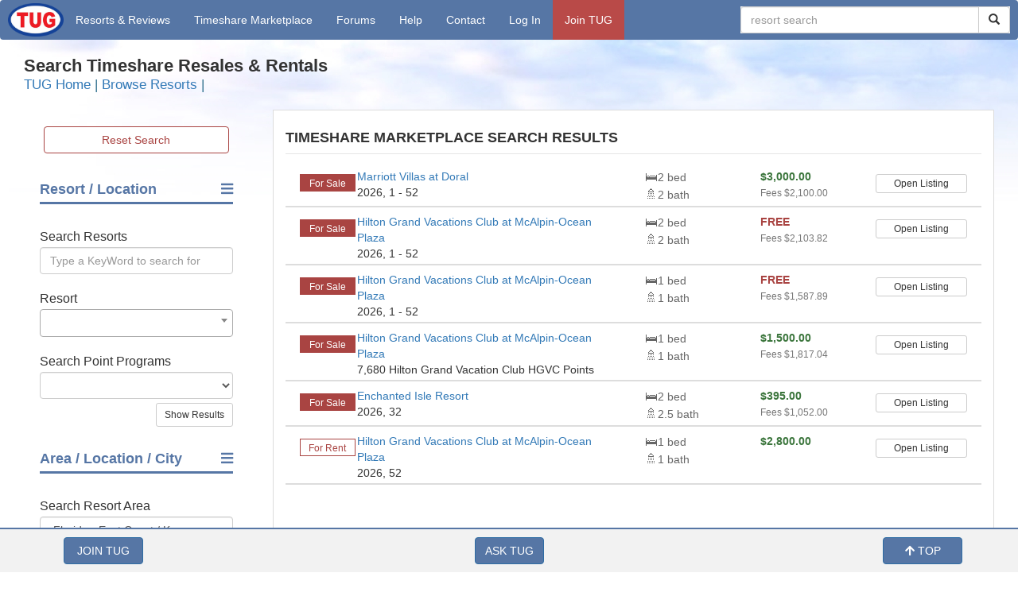

--- FILE ---
content_type: text/html; charset=utf-8
request_url: https://tug2.com/timesharemarketplace/search?Area=12&Location=5
body_size: 80353
content:

<!DOCTYPE html>
<html lang="en">
<head>

    <meta http-equiv="content-type" content="text/html; charset=UTF-8">
    <meta charset="utf-8">
    
    

    
    <meta name="viewport" content="width=device-width, initial-scale=1, user-scalable=yes">



    
        <link rel="canonical" href='https://tug2.com/timesharemarketplace/search?Area=12&Location=5' />
        <title>Search Timeshares for Sale, Rent, or Exchange by Owner | Save Thousands on your next Family Vacation!TUG Timeshare Marketplace Search Results - Florida - East Coast / Keys Miami Area | Timeshare Users Group</title>
        <meta name='description' content='Search thousands of timeshares for sale, for rent, or exchange by owner. Save money dealing directly with the owners—no hidden fees, just great deals for your next vacation!TUG Timeshare Marketplace Search, Florida - East Coast / Keys, Miami Area' /><meta name='keywords' content='timeshare marketplace, timeshare resort, timeshare resort ratings, timeshare resort images, Timeshares, Timeshare Advice, Timeshare Help, First timeshare, Timeshare info, help me with my timeshare, timeshare tips, timeshare facts, Buy Timeshare, Sell Timeshare, Rent Timeshare, Timeshare Resale, Timeshare For Sale, Timeshare Rentals, timeshare, Timeshare resort, travel, timeshare sales, Timeshare Users Group, Timeshare owners, timeshare industry, RCI, II, Timeshare Online forum, first timeshare, timesharing, Timeshare Clasifieds, Timeshare Resort Reviews, Timeshare concept, Timeshare Reviews, sell my timeshare, timeshare' />
        <meta property='og:url' content='https://tug2.com/timesharemarketplace/search?Area=12&Location=5' />
        <meta property='og:title' content='Search Timeshares for Sale, Rent, or Exchange by Owner | Save Thousands on your next Family Vacation!TUG Timeshare Marketplace Search Results - Florida - East Coast / Keys Miami Area' />
        <meta property='og:description' content='Search thousands of timeshares for sale, for rent, or exchange by owner. Save money dealing directly with the owners—no hidden fees, just great deals for your next vacation!TUG Timeshare Marketplace Search, Florida - East Coast / Keys, Miami Area' />
        <meta property='og:image' content='https://tug2.com/images/tugoval.png' />
        <meta property="og:type" content="website" />




    <!-- Google tag (gtag.js) --> 
    <script async src="https://www.googletagmanager.com/gtag/js?id=G-1H89DF3Z10"></script> 
    <script> 
        window.dataLayer = window.dataLayer || [];
        function gtag() { dataLayer.push(arguments); }
        gtag('set', 'linker', {
            'domains': ['tug2.com', 'tug2.net', 'tugbbs.com', 'store.tug2.com']
        });
        gtag('js', new Date());
        gtag('config', 'G-1H89DF3Z10');
    </script>


    <!-- Global site tag (gtag.js) - Google Ads: 1066790519 -->
    <script async src="https://www.googletagmanager.com/gtag/js?id=AW-1066790519"></script>
    <script>
        window.dataLayer = window.dataLayer || [];
        function gtag() { dataLayer.push(arguments); }
        gtag('set', 'linker', {
            'domains': ['tug2.com', 'tug2.net', 'tugbbs.com', 'store.tug2.com']
        });
        gtag('js', new Date());
        gtag('config', 'AW-1066790519');
    </script>



    <!-- Latest compiled and minified CSS -->
    <link rel="stylesheet" href="https://maxcdn.bootstrapcdn.com/bootstrap/3.3.7/css/bootstrap.min.css" integrity="sha384-BVYiiSIFeK1dGmJRAkycuHAHRg32OmUcww7on3RYdg4Va+PmSTsz/K68vbdEjh4u" crossorigin="anonymous">

    

    <link rel="stylesheet" href="https://use.fontawesome.com/releases/v5.5.0/css/all.css" integrity="sha384-B4dIYHKNBt8Bc12p+WXckhzcICo0wtJAoU8YZTY5qE0Id1GSseTk6S+L3BlXeVIU" crossorigin="anonymous">

    <link rel="stylesheet" type="text/css" href="/assets/css/bootstrap-xl.css" />

    <link rel="stylesheet" type="text/css" href="/css/tug-common.css?v=2.0" />

    <!--[if lt IE 9]>
      <script src="//html5shim.googlecode.com/svn/trunk/html5.js"></script>
    <![endif]-->
    <link rel="apple-touch-icon" href="/bootstrap/img/apple-touch-icon.png">
    <link rel="apple-touch-icon" sizes="72x72" href="/bootstrap/img/apple-touch-icon-72x72.png">
    <link rel="apple-touch-icon" sizes="114x114" href="/bootstrap/img/apple-touch-icon-114x114.png">


    <script type='text/javascript' src="//ajax.googleapis.com/ajax/libs/jquery/1.9.1/jquery.min.js"></script>


    <script src="https://maxcdn.bootstrapcdn.com/bootstrap/3.3.7/js/bootstrap.min.js" integrity="sha384-Tc5IQib027qvyjSMfHjOMaLkfuWVxZxUPnCJA7l2mCWNIpG9mGCD8wGNIcPD7Txa" crossorigin="anonymous"></script>


    <link rel="stylesheet" href="https://ajax.googleapis.com/ajax/libs/jqueryui/1.12.1/themes/smoothness/jquery-ui.css">
    <script src="https://ajax.googleapis.com/ajax/libs/jqueryui/1.12.1/jquery-ui.min.js"></script>
    <script src="https://cdnjs.cloudflare.com/ajax/libs/jquery.tablesorter/2.29.5/js/jquery.tablesorter.js"></script>



    <style>
        body {
            background-image: url("/images/clouds.jpg");
            background-repeat: no-repeat;
            background-position: 0px 50px;
        }
    </style>
    <style>
        .scrollToTop {
            cursor: pointer;
        }
    </style>

    <style>
        .navbar-logo {
            margin-top: 4px;
        }

        .site-logo {
            color: #fff;
            position: relative;
            top: 4px;
            padding-left: 13px;
            font-size: 1.2em;
            font-family: 'Open Sans Condensed', sans-serif, sans-serif;
        }

        @media (max-width: 767px) {
            .navbar-logo {
                margin-top: 4px;
                margin-left: 10px;
            }

            .site-logo {
                top: 5px;
            }
        }
    </style>

    
<style>

        .navbar {
            height: 50px;
            margin-bottom: 0px;
            border: 0px solid transparent;
        }

        /* navbar */
        .navbar-default {
            background-color: #5676a5;
            border-color: transparent;
        }
            /* Title */
            .navbar-default .navbar-brand {
                color: #fff;
            }

                .navbar-default .navbar-brand:hover,
                .navbar-default .navbar-brand:focus {
                    color: #fff;
                }
            /* Link */
            .navbar-default .navbar-nav > li > a {
                color: #fff;
            }

                .navbar-default .navbar-nav > li > a:hover,
                .navbar-default .navbar-nav > li > a:focus {
                    color: #fff;
                    background-color: #6e8ebd;
                }

            .navbar-default .navbar-nav > .active > a,
            .navbar-default .navbar-nav > .active > a:hover,
            .navbar-default .navbar-nav > .active > a:focus {
                color: #fff;
                background-color: #6e8ebd;
            }

            .navbar-default .navbar-nav > .open > a,
            .navbar-default .navbar-nav > .open > a:hover,
            .navbar-default .navbar-nav > .open > a:focus {
                color: #fff;
                background-color: #6e8ebd;
            }
            /* Caret */
            .navbar-default .navbar-nav > .dropdown > a .caret {
                border-top-color: #fff;
                border-bottom-color: #fff;
            }

            .navbar-default .navbar-nav > .dropdown > a:hover .caret,
            .navbar-default .navbar-nav > .dropdown > a:focus .caret {
                border-top-color: #fff;
                border-bottom-color: #fff;
            }

            .navbar-default .navbar-nav > .open > a .caret,
            .navbar-default .navbar-nav > .open > a:hover .caret,
            .navbar-default .navbar-nav > .open > a:focus .caret {
                border-top-color: #fff;
                border-bottom-color: #fff;
            }
            /* Mobile version */
            .navbar-default .navbar-toggle {
                border-color: #fff;
                background: transparent;
            }

                .navbar-default .navbar-toggle:hover,
                .navbar-default .navbar-toggle:focus {
                    background-color: #fff;
                    
                }

                .navbar-default .navbar-toggle .icon-bar {
                    background-color: #fff;
                }

        @media (max-width: 767px) {
            .navbar-default .navbar-nav .open .dropdown-menu > li > a {
                color: #fff;
            }

                .navbar-default .navbar-nav .open .dropdown-menu > li > a:hover,
                .navbar-default .navbar-nav .open .dropdown-menu > li > a:focus {
                    color: #fff;
                }
        }

        .navbar-default .navbar-nav .open .dropdown-menu > li > a,
        .navbar-default .navbar-nav .open .dropdown-menu {
            background-color: #6e8ebd;
            color: #ffffff;
        }

            .navbar-default .navbar-nav .open .dropdown-menu > li > a:hover {
                background-color: #5676a5;
                color: #ffffff;
            }

    .dropdown-menu {
        /*font-size: smaller;*/
        min-width: 250px;
        border: 0px solid transparent;
    }

        .navbar-default .navbar-collapse, .navbar-default .navbar-form {
            border-color: #e7e7e7;
            background-color: #5676a5;
        }

        .navbar-fixed-bottom .navbar-collapse, .navbar-fixed-top .navbar-collapse {
            max-height: 1000px;
            /*width: 100%;*/
        }

        /*.navbar-collapse.in {
            overflow-y: auto;
        }

        .dropdown-menu .divider {
            height: 1px;
            margin: 1px 0;
            overflow: hidden;
            background-color: #e5e5e5;
        }

        @media (max-width: 767px){
            .navbar-nav .open .dropdown-menu .dropdown-header, .navbar-nav .open .dropdown-menu > li > a {
                padding: 5px 15px 5px 25px;
            }
        }*/

 /*       @media only screen and (max-width: 767px) {
            .dropdown {
                font-size: x-large;
                text-align: center;
                align-content: center;
                height:50px;
            }
            .dropdown-child {
                font-size: x-large;
                align-content:center;
                height:50px;
            }
        }*/

        .dropdown-menu > li > a {
            padding: 6px 20px;
        }
</style>

    
    <link rel="stylesheet" type="text/css" href="/assets/css/tug.css" />


    <style>
        .ui-state-active,
        .ui-widget-content .ui-state-active,
        .ui-widget-header .ui-state-active {
            border: 1px solid #B94A48 !important;
            color: #B94A48;
        }
        .ui-menu .ui-menu-item {
            padding: 5px;
            margin: 0;
            cursor: pointer;
            /*width: 250px;*/
        }

        .ui-autocomplete {
            margin: 30px;
            max-height: 500px;
            overflow: auto;
        }
    </style>


    
    <style>
        .box-shadow {
            box-shadow: 0 2px 2px 0 rgba(0,0,0,0.14), 0 1px 5px 0 rgba(0,0,0,0.12), 0 3px 1px -2px rgba(0,0,0,0.2);
            padding: 15px;
            margin-left: 5px;
            margin-right: 5px;
            margin-top: 15px;
        }
    </style>


    <script type="text/javascript">
        var _gaq = _gaq || [];
        _gaq.push(['_setAccount', 'UA-490995-4']);
        _gaq.push(['_trackPageview']);

        (function () {
            var ga = document.createElement('script'); ga.type = 'text/javascript'; ga.async = true;
            ga.src = ('https:' == document.location.protocol ? 'https://ssl' : 'http://www') + '.google-analytics.com/ga.js';
            var s = document.getElementsByTagName('script')[0]; s.parentNode.insertBefore(ga, s);
        })();
    </script>

    <script async src="//pagead2.googlesyndication.com/pagead/js/adsbygoogle.js"></script>

    <!-- .com top right -->
    

    <script type="text/javascript">
        var _gaq = _gaq || [];
        _gaq.push(['_setAccount', 'UA-490995-4']);
        _gaq.push(['_trackPageview']);

        (function () {
            var ga = document.createElement('script'); ga.type = 'text/javascript'; ga.async = true;
            ga.src = ('https:' == document.location.protocol ? 'https://ssl' : 'http://www') + '.google-analytics.com/ga.js';
            var s = document.getElementsByTagName('script')[0]; s.parentNode.insertBefore(ga, s);
        })();
    </script>

    <!-- JSON-LD markup generated by Google Structured Data Markup Helper. -->
    <script type="application/ld+json">
        { "@context" : "https://schema.org",
        "@type" : "Organization",
        "legalName" : "Timeshare Users Group",
        "name": "Timeshare Users Group",
        "url" : "https://tug2.com/",
        "logo" : "https://tug2.com/images/tugoval.png",
        "email": "mailto:tug@tug2.net",
        "description": "Sell Rent or Exchange your Timeshare in the TUG Marketplace. Get free Timeshare Ratings and vacation tips! ",
        "telephone" : "800-243-1921",
        "sameAs" : [ "https://www.facebook.com/TimeshareUsersGroup",
        "https://www.twitter.com/TUGTimeshare",
        "https://www.instagram.com/timeshareusersgroup/",
        "https://www.linkedin.com/in/tug-timeshare-a4282282"]
        }
    </script>


</head>
<body>




    <div class="body-navbar">


<!--<nav class="navbar navbar-default">
  <div class="container-fluid">-->
    <!-- Brand and toggle get grouped for better mobile display -->
    <!--<div class="navbar-header">
      <button type="button" class="navbar-toggle collapsed" data-toggle="collapse" data-target="#bs-example-navbar-collapse-1" aria-expanded="false">
        <span class="sr-only">Toggle navigation</span>
        <span class="icon-bar"></span>
        <span class="icon-bar"></span>
        <span class="icon-bar"></span>
      </button>
      <a class="navbar-brand" href="#">Brand</a>
    </div>-->

    <!-- Collect the nav links, forms, and other content for toggling -->
    <!--<div class="collapse navbar-collapse" id="bs-example-navbar-collapse-1">
      <ul class="nav navbar-nav">
        <li class="active"><a href="#">Link <span class="sr-only">(current)</span></a></li>
        <li><a href="#">Link</a></li>
        <li class="dropdown">
          <a href="#" class="dropdown-toggle" data-toggle="dropdown" role="button" aria-haspopup="true" aria-expanded="false">Dropdown <span class="caret"></span></a>
          <ul class="dropdown-menu">
            <li><a href="#">Action</a></li>
            <li><a href="#">Another action</a></li>
            <li><a href="#">Something else here</a></li>
            <li role="separator" class="divider"></li>
            <li><a href="#">Separated link</a></li>
            <li role="separator" class="divider"></li>
            <li><a href="#">One more separated link</a></li>
          </ul>
        </li>
      </ul>
      <form class="navbar-form navbar-left">
        <div class="form-group">
          <input type="text" class="form-control" placeholder="Search">
        </div>
        <button type="submit" class="btn btn-default">Submit</button>
      </form>
      <ul class="nav navbar-nav navbar-right">
        <li><a href="#">Link</a></li>
        <li class="dropdown">
          <a href="#" class="dropdown-toggle" data-toggle="dropdown" role="button" aria-haspopup="true" aria-expanded="false">Dropdown <span class="caret"></span></a>
          <ul class="dropdown-menu">
            <li><a href="#">Action</a></li>
            <li><a href="#">Another action</a></li>
            <li><a href="#">Something else here</a></li>
            <li role="separator" class="divider"></li>
            <li><a href="#">Separated link</a></li>
          </ul>
        </li>
      </ul>
    </div>--><!-- /.navbar-collapse -->
  <!--</div>--><!-- /.container-fluid -->
<!--</nav>-->

        












        <nav class="navbar navbar-default " role="navigation" style="position: relative; z-index:500;">
            
            <div class="container-fluid" style="padding-left: 10px; padding-right: 10px ">
                <!-- Brand and toggle get grouped for better mobile display -->
                <div class="navbar-header">
                    
                    <div class="pull-right">
                        <button type="button" class="navbar-toggle" data-toggle="collapse" data-target=".navbar-collapse">
                            <span class="icon-bar"></span>
                            <span class="icon-bar"></span>
                            <span class="icon-bar"></span>
                        </button>
                    </div>
                    
                    <div class="pull-left">
                        <a class="navbar-left navbar-anchor" href="/home"><img height="42" alt="TUG Logo" src="/images/tugoval.png" class="navbar-logo"><strong class="site-logo hidden-xs hidden-sm hidden-md hidden-lg" style="padding-right:25px">Timeshare Users Group</strong></a>
                    </div>

                    <div class="visible-xs" style="text-align:center">
                        <div style="margin-top:8px">
                                <a href="/LogIn.aspx" class="btn btn-default">Member Login</a>
                        </div>
                    </div>
                </div>
                <!-- Collection of nav links, forms, and other content for toggling -->
                <div id="navbarCollapse" class="collapse navbar-collapse">

                    <ul class="nav navbar-nav navbar-left" style="margin-right:0px!important">
                        <li class="dropdown parent" style="text-align:center;">
                            <a href="#" title="Timeshare Resorts and Reviews" class="dropdown-toggle" data-toggle="dropdown">Resorts<span class="hidden-md hidden-sm"> & Reviews</span></a>
                            <ul class="dropdown-menu">
                                <li><a class="dropdown-child" href="/resorts/top-rated-timeshare-resorts">Browse Resorts</a></li>
                                <li><a class="dropdown-child" href="/WriteReview.aspx">Write A Review</a></li>
                                <li><a class="dropdown-child" href="/resorts/search?Days=90&OrderBy=ReviewDate">Newest Reviews</a></li>
                            </ul>
                        </li>

                        <li class="dropdown parent" style="text-align:center">
                            <a href="#" title="Timeshare Marketplace" class="dropdown-toggle" data-toggle="dropdown"><span class="hidden-md hidden-sm">Timeshare </span>Marketplace</a>
                            <ul class="dropdown-menu">
                                <li><a class="dropdown-child" href="/timesharemarketplace">Timeshare Marketplace</a></li>
                                <li><a class="dropdown-child" href="/timesharemarketplace/resales">Timeshare Resales</a></li>
                                <li><a class="dropdown-child" href="/timesharemarketplace/rentals">Timeshare Rentals</a></li>
                                <li class="divider"></li>
                                <li><a class="dropdown-child" href="/timesharemarketplace/search">Search Classifieds</a></li>
                                <li><a class="dropdown-child" href="/timesharemarketplace/resorts">Place New Classified</a></li>
                                <li><a class="dropdown-child" href="/member/classifieds">View Your Classifieds</a></li>
                                <li class="divider"></li>
                                <li><a class="dropdown-child" href="/timesharemarketplace/searchwantads">Search Want Ads</a></li>
                                <li><a class="dropdown-child" href="/resorts/resort/wantad/create-want-ad-listing/">Place New Want Ad</a></li>
                                <li><a class="dropdown-child" href="/member/wantads">View Your Want Ads</a></li>
                                <li class="divider"></li>
                                <li><a class="dropdown-child" href="/timesharemarketplace/search?ForExchange=True&Permanent=True">Permanent Swap</a></li>
                                <li><a class="dropdown-child" href="https://tug2.net/timesharemarketplace/TimeshareMarketplaceInstructions.html">How To Place A Classified</a></li>
                                <li><a class="dropdown-child" href="https://tug2.net/timeshare_advice/howtosellyourtimeshare.htm">How To Sell Your Timeshare</a></li>
                                <li><a class="dropdown-child" href="https://tug2.net/timeshare_advice/howtorentyourtimeshare.htm">How To Rent Your Timeshare</a></li>
                                <li><a class="dropdown-child" href="https://www.tug2.net/timeshare_classified_ads/exchange_your_timeshare_for_free.html">Free Timeshare Exchanges</a></li>
                                <li><a class="dropdown-child" href="/TimeshareMarketplace/PlanningCalendar">Timeshare Planning Calendar</a></li>
                                <li class="divider"></li>
                                <li><a class="dropdown-child" href="https://store.tug2.com/timesharemarketplace.html">Purchase TUG Credits</a></li>

                            </ul>
                        </li>

                        <li class="dropdown parent" style="text-align:center">
                            <a href="#" title="TUG BBS Discussion Forums" class="dropdown-toggle" data-toggle="dropdown"><span class="hidden-lg hidden-md hidden-sm">Discussion </span>Forums</a>
                            <ul class="dropdown-menu">
                                <li><a class="dropdown-child" href="https://tugbbs.com/forums/" target="_blank">Forum Home</a></li>
                                <li><a class="dropdown-child" href="https://tugbbs.com/forums/" target="_blank">Forum Login</a></li>
                                <li><a class="dropdown-child" href="https://tugbbs.com/forums/register.php" target="_blank">Forum Registration</a></li>
                                <li><a class="dropdown-child" href="https://tugbbs.com/forums/index.php?threads/bulletin-board-help.248812/" target="_blank">Forum FAQ</a></li>
                            </ul>
                        </li>

                        <li class="dropdown parent" style="text-align:center">
                            <a href="#" title="TUG Timeshare Help & Advice" class="dropdown-toggle" data-toggle="dropdown">Help<span class="hidden-lg hidden-md hidden-sm"> & Advice</span></a>
                            <ul class="dropdown-menu">
                                <li><a class="dropdown-child" href="https://www.tug2.net/faq.htm" target="_blank">TUG Help & FAQ</a></li>
                                <li><a class="dropdown-child" href="https://tug2.net/Global_TUG_Search.html" target="_blank">Search TUG</a></li>
                                <li><a class="dropdown-child" href="https://www.tug2.net/tuginfo.html" target="_blank">About TUG</a></li>
                                <li><a class="dropdown-child" href="/member/email">Update TUG Email</a></li>
                                <li><a class="dropdown-child" href="https://www.tug2.net/privacy.html" target="_blank">TUG Privacy Policy</a></li>
                                <li class="divider"></li>
                                <li><a class="dropdown-child" href="https://tug2.net/timeshare_advice/tug_timeshare_advice.shtml" target="_blank">Free Advice Articles</a></li>
                                <li><a class="dropdown-child" href="https://www.tug2.net/referral.htm" target="_blank">Refer A Friend</a></li>
                            </ul>
                        </li>

                        <li class="dropdown parent" style="text-align:center">
                            <a class="dropdown-toggle" href="#" title="Contact Us" data-toggle="dropdown">Contact</a>
                            <ul class="dropdown-menu">
                                <li class="menu-text phonenumber"><a href="tel:+9042983185">904.298.3185</a></li>
                                <li class="menu-text phonenumber"><a href="mailto:tug@tug2.net">tug@tug2.net</a></li>

                                <li class="divider"></li>

                                <li><span style="padding-left:20px">1335 Kingsley Avenue #1442</span></li>
                                <li><span style="padding-left:20px">Orange Park, FL 32067</span></li>

                                <li class="divider"></li>
                                <li class="nav-header"><span style="padding-left:20px">We're Social!</span></li>
                                <li><a class="dropdown-child" href="https://www.facebook.com/pages/Timeshare-Users-Group/95675922829" title="Facebook"><img style="width:20px;" alt="fb" src="/assets/images/social/fc-webicon-facebook.png" /> Facebook</a></li>
                                <li><a class="dropdown-child" href="https://g.page/r/CT7k2F2vaqtUEBA" title="Google"><img style="width:20px;" alt="g+" src="/assets/images/social/fc-webicon-googleplus.png" /> Google +</a></li>
                                <li><a class="dropdown-child" href="https://twitter.com/tugtimeshare" title="Twitter"><img style="width:20px;" alt="g+" src="/assets/images/social/fc-webicon-twitter.png" /> Twitter</a></li>
                                <li><a class="dropdown-child" href="https://www.youtube.com/c/timeshareusersgroup" title="YouTube"><img style="width: 20px;" alt="YouTube" src="/assets/images/social/fc-webicon-youtube.png" /> YouTube</a></li>
                                <li><a class="dropdown-child" href="https://instagram.com/timeshareusersgroup/" title="Instagram"><img style="width: 20px;" alt="instagram" src="/assets/images/social/fc-webicon-instagram.png" /> Instagram</a></li>

                            </ul>
                        </li>

                            <li class="dropdown" style="text-align: center"><a href="/Login.aspx" title="Log In">Log In</a></li>
                            <li class="dropdown" style="background-color: #b94a48;text-align:center"><a href="/JoinTUG.aspx" title="Join TUG">Join TUG</a></li>

                    </ul>


                    <div class="navbar-form navbar-right" style="padding:0px; background-color:#f2f2f2">
                        <div class="input-group">
                            <input id="GlobalSearch" class="form-control" placeholder="resort search" style="min-width:300px" />
                            <span class="input-group-btn">
                                <button type="button" class="btn btn-default"><span class="glyphicon glyphicon-search"></span></button>
                            </span>
                        </div>
                    </div>




                </div>
            </div>
        </nav>



    </div>

    <div class="container-fluid body-content">
        <br />
        <div>
            <div class="row">
                <div class="col-md-6">

                </div>
                <div class="col-md-6">
                    <div class="pull-right hidden-phone timtest">
                        
                    </div>
                </div>
            </div>
        </div>

        







<link href="/resorts/Styles/resorts.css" rel="stylesheet" />
<link href="/css/tug-responsive-table.css" rel="stylesheet" />

<link href="https://cdn.jsdelivr.net/npm/select2@4.1.0-rc.0/dist/css/select2.min.css" rel="stylesheet" />
<script src="https://cdn.jsdelivr.net/npm/select2@4.1.0-rc.0/dist/js/select2.min.js"></script>

<style>
    .select2-container .select2-selection--single {
        height: 35px !important;
    }

    input[type=checkbox] {
        width: 25px;
        height: 25px;
    }

    .ui-autocomplete {
        z-index: 9999999 !important;
    }

    .ui-front {
        z-index: 9999999 !important;
    }
</style>


<div id="content">

    
    
    
    <div class="container-fluid">
        <div class="row">
            <div class="property-head">
                <div class="col-md-6">
                    <h1 class="title-property" style="font-size:22px">
                            Search Timeshare Resales & Rentals
                    </h1>
                    <span class="text-info" style="font-size:larger; margin-top:3px">
                        <a href="/home">TUG Home</a> |
                        <a href="/resorts/search?Top=true">Browse Resorts</a> |
                    </span>
                </div>
                <div class="col-md-6 pull-right hidden-xs hidden-sm">
                    
                </div>
            </div>
        </div>
    </div>

    <br />

    <div class="container-fluid">

        <div class="row">
            
            
            
            <div id="sidebar" class="col-sm-4 col-md-3 col-lg-3 col-xl-2 left-sidebar ">
                


<form action="/timesharemarketplace/search" id="frm" method="post" name="frm">                    <input id="ListingId" name="ListingId" type="hidden" value="" />
                    <div>
                       
                        
                            <div class="row" style="margin:10px">
                                    <div class="col-xs-12" style="margin-bottom:10px">
                                        <a href="#SearchResults" class="btn btn-success visible-xs">Scroll to Results</a>
                                    </div>
                                
                                <div class="col-xs-12">
                                    <a href="/timesharemarketplace/search" class="btn btn-default btn-block" style="width: 100%; border: 1px solid #A94442; color: #A94442">Reset Search</a>
                                </div>
                            </div>
                        


                        
                        
                        
                        <div class="row" style="margin:5px">
                            <div class="col-md-12">
                                <div class="short_headline">
                                    <div>
                                        <div class="toggle_header" data-id="location">Resort / Location<span class="pull-right"><i class="fas fa-bars"></i></span></div>
                                    </div>
                                </div>
                            </div>
                        </div>

                        <div class="panel_search">
                            
                            
                            
                            

                            <div class="row" style="margin:5px">
                                <div class="col-md-12">
                                    <div class="control-group">
                                        <label for="KeyWord">
                                            <span style="font-size:medium">Search Resorts</span>
                                        </label>
                                        <input id="KeyWord" name="KeyWord" class="form-control" placeholder="Type a KeyWord to search for" />
                                    </div>
                                </div>
                            </div>

                            <div class="row" style="margin:5px">
                                <div class="col-md-12">
                                    <div class="control-group">
                                        <div style="font-size:medium;margin-top:10px" class="visible-xs">Resort</div>
                                        <label for="ResortId" class="hidden-xs">
                                            <span style="font-size:medium">Resort</span>
                                        </label>
                                        <select id="ResortId" name="ResortId" class="form-control resort-id-select2">
                                            <option value="0"></option>
                                                <option value="10858" >A Place at the Beach III</option>
                                                <option value="12075" >Alhambra Villas at Poinciana</option>
                                                <option value="13482" >Alii Kai II</option>
                                                <option value="15140" >Alpenland Sporthotel Maria Alm</option>
                                                <option value="14542" >Alpenland Sporthotel St Johann im Pongau</option>
                                                <option value="13993" >American Resorts International - Maria Alm</option>
                                                <option value="10767" >Americana Village</option>
                                                <option value="10188" >Aquamarine Villas</option>
                                                <option value="12539" >Arroyo Roble Resort</option>
                                                <option value="10577" >Aruba Beach Club</option>
                                                <option value="13851" >Aspen Mountain Residences</option>
                                                <option value="10245" >Atalaya Towers</option>
                                                <option value="10705" >Atlantic Beach Resort</option>
                                                <option value="12613" >Atlantic Palace</option>
                                                <option value="11188" >Atlantic Terrace</option>
                                                <option value="11660" >Atrium Beach Resort and Spa</option>
                                                <option value="10791" >Attitash Mountain Village</option>
                                                <option value="13565" >Banyan Resort</option>
                                                <option value="10287" >Barclay Towers</option>
                                                <option value="10090" >Barrier Island Station-Duck</option>
                                                <option value="13516" >Bay and Beach Club</option>
                                                <option value="14845" >Bay Lake Tower at Disney Contemporary Resort</option>
                                                <option value="13551" >Beach Quarters Resort</option>
                                                <option value="13532" >Beachcomber Inn</option>
                                                <option value="11870" >Beachwoods (prev Barrier Island Station-Kitty Hawk)</option>
                                                <option value="15078" >Berkshire Mountain Lodge</option>
                                                <option value="10238" >Bigwood Condominiums</option>
                                                <option value="13539" >Blue Tree Resort at Lake Buena Vista</option>
                                                <option value="14835" >Bluebeard&#39;s Castle Villas III</option>
                                                <option value="10940" >Bluegreen Blue Ridge Village</option>
                                                <option value="14691" >Bluegreen Carolina Grande</option>
                                                <option value="12098" >Bluegreen Casa del Mar Beach Resort</option>
                                                <option value="10138" >Bluegreen Christmas Mountain Village</option>
                                                <option value="13614" >Bluegreen Cibola Vista Resort and Spa</option>
                                                <option value="15141" >Bluegreen Cliffs at Long Creek</option>
                                                <option value="14768" >Bluegreen Club 36</option>
                                                <option value="15301" >Bluegreen Eilan Hotel</option>
                                                <option value="11849" >Bluegreen Falls Village</option>
                                                <option value="14763" >Bluegreen Fountains</option>
                                                <option value="13017" >Bluegreen Grande Villas at World Golf Village</option>
                                                <option value="14632" >Bluegreen Hammocks at Marathon</option>
                                                <option value="12614" >Bluegreen Harbour Lights</option>
                                                <option value="15239" >Bluegreen Hotel Blake</option>
                                                <option value="15132" >Bluegreen Innsbruck Aspen</option>
                                                <option value="15283" >Bluegreen King 583</option>
                                                <option value="13978" >Bluegreen Laurel Crest</option>
                                                <option value="15314" >Bluegreen Marquee Resort</option>
                                                <option value="13381" >Bluegreen Mountain Run At Boyne</option>
                                                <option value="13892" >Bluegreen MountainLoft Resort</option>
                                                <option value="14980" >Bluegreen Odyssey Dells</option>
                                                <option value="14537" >Bluegreen Orlando Sunshine Resort</option>
                                                <option value="10854" >Bluegreen Outrigger Beach Club</option>
                                                <option value="14167" >Bluegreen Paradise Point Resort</option>
                                                <option value="14767" >Bluegreen Parkside Williamsburg Resort</option>
                                                <option value="14837" >Bluegreen Patrick Henry Square</option>
                                                <option value="14904" >Bluegreen Points</option>
                                                <option value="10761" >Bluegreen Resort Sixty-Six</option>
                                                <option value="14751" >Bluegreen Seaglass Tower</option>
                                                <option value="10429" >Bluegreen Shenandoah Crossing</option>
                                                <option value="14294" >Bluegreen Shore Crest Vacation Villas</option>
                                                <option value="12433" >Bluegreen Solara Surfside</option>
                                                <option value="13874" >Bluegreen South Mountain</option>
                                                <option value="10242" >Bluegreen Streamside at Vail</option>
                                                <option value="13762" >Bluegreen Suites at Hershey</option>
                                                <option value="10740" >Bluegreen Via Roma Beach Resort</option>
                                                <option value="13070" >Bluegreen Wilderness Club at Big Cedar</option>
                                                <option value="14895" >Bluewater Resort and Marina</option>
                                                <option value="15001" >Branson Nantucket</option>
                                                <option value="13190" >Brant Point Courtyard</option>
                                                <option value="12733" >Breezy Point Resort</option>
                                                <option value="10673" >Briarwood</option>
                                                <option value="11167" >Brockway Springs Resort</option>
                                                <option value="10405" >Bryan&#39;s Spanish Cove</option>
                                                <option value="11181" >Buddy Dive Resort - (Lions Dive Resort)</option>
                                                <option value="10960" >Camaron Cove</option>
                                                <option value="13604" >Canada House Beach Club</option>
                                                <option value="11579" >Capistrano Surfside Inn</option>
                                                <option value="14046" >Captain Morgan&#39;s Retreat</option>
                                                <option value="14631" >Carlsbad Inn Beach Resort</option>
                                                <option value="12040" >Carlsbad Seapointe Resort</option>
                                                <option value="13599" >Carriage Place</option>
                                                <option value="14748" >Casa Dorada Los Cabos Resort and Spa Medano beach</option>
                                                <option value="13669" >Cathedral Ledge</option>
                                                <option value="10165" >Causeway on Gull</option>
                                                <option value="10909" >Channel Island Shores</option>
                                                <option value="10657" >Charter Club Resort of Naples Bay</option>
                                                <option value="11709" >Chateau Orleans</option>
                                                <option value="11860" >Cliffs at Princeville</option>
                                                <option value="15335" >Club at Solaz</option>
                                                <option value="13579" >Club Chalet of Gatlinburg</option>
                                                <option value="13616" >Club de Soleil</option>
                                                <option value="13586" >Club Destin Resort</option>
                                                <option value="10262" >Club Ocean Villas II</option>
                                                <option value="10650" >Club Tahoe</option>
                                                <option value="11871" >Club Wyndham Kauai Beach Villas</option>
                                                <option value="14981" >Club Wyndham Ocean Boulevard</option>
                                                <option value="15395" >Club Wyndham Points</option>
                                                <option value="10686" >Club Wyndham Smugglers Notch Resort</option>
                                                <option value="11354" >Coconut Bay Resort</option>
                                                <option value="14543" >Coconut Beach Resort</option>
                                                <option value="13634" >Coconut Mallory Resort &amp; Marina</option>
                                                <option value="12619" >Coconut Malorie</option>
                                                <option value="13644" >Coconut Palms Beach Resort II</option>
                                                <option value="13663" >Cold Spring Properties</option>
                                                <option value="14822" >Cold Spring Resort</option>
                                                <option value="10894" >Coral Reef Beach Resort</option>
                                                <option value="12032" >Coral Reef Resort</option>
                                                <option value="13256" >Coral Sands Resort (Hilton Head)</option>
                                                <option value="11502" >Coronado Beach Resort</option>
                                                <option value="13906" >Cottages at King&#39;s Creek Plantation</option>
                                                <option value="11721" >Cottages at Shipyard</option>
                                                <option value="10583" >Country Club Villas</option>
                                                <option value="11852" >Cranberry Golf Resort (law cranberry)</option>
                                                <option value="11582" >Crane Beach Resort</option>
                                                <option value="10395" >Crown Point Condominiums</option>
                                                <option value="12080" >Crown Point Resort</option>
                                                <option value="14536" >Crown Resorts at Treasure Lake Silverwoods</option>
                                                <option value="14899" >Dawn Beach Club</option>
                                                <option value="10156" >Desert Breezes</option>
                                                <option value="13795" >Destin Holiday Beach Resort</option>
                                                <option value="15091" >Diamante Resort</option>
                                                <option value="11159" >Discovery Beach Resort</option>
                                                <option value="13687" >Disney BoardWalk Villas</option>
                                                <option value="13703" >Disney Hilton Head Island Resort</option>
                                                <option value="13705" >Disney Old Key West Resort</option>
                                                <option value="13701" >Disney Saratoga Springs Resort &amp; Spa</option>
                                                <option value="15167" >Disney Vacation Club Polynesian Villas and Bungalows</option>
                                                <option value="13702" >Disney Vero Beach Resort</option>
                                                <option value="15192" >District by Hilton Club - Hilton Grand Vacations</option>
                                                <option value="12071" >Divi Aruba Phoenix Beach Resort</option>
                                                <option value="12193" >Divi Little Bay Beach &amp; Racquet Club</option>
                                                <option value="15425" >DIVI Vacation Club</option>
                                                <option value="13341" >Divi Village Golf and Beach Resort</option>
                                                <option value="10885" >Dover House</option>
                                                <option value="14901" >Driftwood Worldgate Resort ( Radisson )</option>
                                                <option value="11016" >Eagle Crest Resort</option>
                                                <option value="13723" >Eagle Point</option>
                                                <option value="11162" >Eagle Trace at Massanutten</option>
                                                <option value="10750" >Eastern Slope Inn</option>
                                                <option value="13721" >Edgewater Beach Resort</option>
                                                <option value="15367" >Embarc Points</option>
                                                <option value="10839" >Enchanted Isle Resort</option>
                                                <option value="14939" >Estates at King&#39;s Creek Plantation</option>
                                                <option value="15399" >Exploria Expos</option>
                                                <option value="13444" >Fairmont Mountainside Vacation Villas</option>
                                                <option value="13746" >Fairways of the Mountain at Lake Lure</option>
                                                <option value="13442" >Falcon Point</option>
                                                <option value="15369" >Festiva Adventure Club Points</option>
                                                <option value="15351" >Flora Farms</option>
                                                <option value="12516" >Florida Bay Club</option>
                                                <option value="11071" >Fort Lauderdale Beach Resort</option>
                                                <option value="10804" >Four Seasons on the Gulf</option>
                                                <option value="14544" >Four Seasons Residence Club Aviara</option>
                                                <option value="14552" >Four Seasons Residence Club Scottsdale at Troon North</option>
                                                <option value="10210" >Fox Hills Resort</option>
                                                <option value="13748" >Foxrun</option>
                                                <option value="10492" >French Lick Springs Villas</option>
                                                <option value="12847" >French Quarter</option>
                                                <option value="10030" >Galleon Resort</option>
                                                <option value="14358" >Gardens at West Maui</option>
                                                <option value="15417" >Garza Blanca Los Cabos</option>
                                                <option value="11192" >Gatlinburg Town Square</option>
                                                <option value="10497" >Georgian Inn Beach Club</option>
                                                <option value="13355" >GEVC at Havasu Dunes</option>
                                                <option value="10808" >Glacier Wilderness Resort</option>
                                                <option value="13771" >Gold Point Resort</option>
                                                <option value="15011" >Grand Bliss Vidanta Riviera Maya</option>
                                                <option value="13757" >Grand Caymanian Resort</option>
                                                <option value="15183" >Grand Colorado on Peak 8</option>
                                                <option value="14336" >Grand Crowne Resort and Country Club</option>
                                                <option value="12247" >Grand Lake Resort</option>
                                                <option value="14801" >Grand Lodge on Peak 7</option>
                                                <option value="14964" >Grand Luxxe at Vidanta Riviera Maya</option>
                                                <option value="14595" >Grand Mayan at Vidanta Nuevo Vallarta</option>
                                                <option value="13400" >Grand Mayan Vidanta Riviera Maya</option>
                                                <option value="12647" >Grand Pacific Palisades</option>
                                                <option value="13779" >Grand Seas Resort</option>
                                                <option value="15071" >Grand Sirenis Riviera Maya Resorts and Spa</option>
                                                <option value="14913" >Grand Solmar at Lands End Resort and Spa</option>
                                                <option value="13781" >Grand Timber Lodge</option>
                                                <option value="14600" >Grandview Las Vegas</option>
                                                <option value="10813" >Gulf Tides of Longboat Key</option>
                                                <option value="10934" >Gulfstream Manor</option>
                                                <option value="11841" >Hacienda del Mar Resort</option>
                                                <option value="14745" >Hacienda Encantada</option>
                                                <option value="13826" >Harborside Resort at Atlantis</option>
                                                <option value="14783" >Hard Rock Hotel and Casino Punta Cana (prev Moon Palace Casino Golf &amp; Spa)</option>
                                                <option value="12777" >Hard Rock Hotel Riviera Maya</option>
                                                <option value="14343" >Hawaiian Sun Holidays at The Waikiki Banyan</option>
                                                <option value="13809" >Heidelberg Inn</option>
                                                <option value="10669" >Hiawatha Manor at Lake Tansi Village</option>
                                                <option value="11075" >Hiawatha Manor West at Lake Tansi</option>
                                                <option value="14836" >Highlands Resort at Verde Ridge</option>
                                                <option value="15336" >Hilton Club Central at 5th</option>
                                                <option value="15338" >Hilton Club La Pacifica Los Cabos</option>
                                                <option value="15346" >Hilton Club Quin New York Central Park</option>
                                                <option value="15022" >Hilton Grand Vacation Club HGVC Points</option>
                                                <option value="10088" >Hilton Grand Vacations at Craigendarroch</option>
                                                <option value="11874" >Hilton Grand Vacations Bay Club at Waikoloa Beach Resort</option>
                                                <option value="15103" >Hilton Grand Vacations Club at Borgo alle Vigne</option>
                                                <option value="14779" >Hilton Grand Vacations Club at MarBrisa</option>
                                                <option value="12376" >Hilton Grand Vacations Club at McAlpin-Ocean Plaza</option>
                                                <option value="14525" >Hilton Grand Vacations Club at SeaWorld</option>
                                                <option value="15020" >Hilton Grand Vacations Club at Sunrise Lodge</option>
                                                <option value="11664" >Hilton Grand Vacations Club at the Flamingo</option>
                                                <option value="14702" >Hilton Grand Vacations Club at the Hilton Hawaiian Village - Kalia Tower</option>
                                                <option value="14528" >Hilton Grand Vacations Club at the Hilton Hawaiian Village - Lagoon Tower</option>
                                                <option value="15032" >Hilton Grand Vacations Club at Trump International Hotel</option>
                                                <option value="14568" >Hilton Grand Vacations Club at Tuscany Village</option>
                                                <option value="14790" >Hilton Grand Vacations Club Elara</option>
                                                <option value="15177" >Hilton Grand Vacations Club Grand Islander</option>
                                                <option value="14780" >Hilton Grand Vacations Club Grand Waikikian</option>
                                                <option value="15139" >Hilton Grand Vacations Club Hokulani Waikiki</option>
                                                <option value="14788" >Hilton Grand Vacations Club Kings Land Resort</option>
                                                <option value="14625" >Hilton Grand Vacations Club Kohala Suites</option>
                                                <option value="15297" >Hilton Grand Vacations Club Las Palmeras</option>
                                                <option value="15127" >Hilton Grand Vacations Club Ocean 22</option>
                                                <option value="15318" >Hilton Grand Vacations Club Ocean Enclave</option>
                                                <option value="15187" >Hilton Grand Vacations Club Ocean Oak</option>
                                                <option value="15298" >Hilton Grand Vacations Club Ocean Tower</option>
                                                <option value="14624" >Hilton Grand Vacations Club on Paradise</option>
                                                <option value="13065" >Hilton Grand Vacations Club on the Boulevard</option>
                                                <option value="14821" >Hilton Grand Vacations Club Parc Soleil</option>
                                                <option value="13123" >Hilton Grand Vacations Club Valdoro Mountain Lodge</option>
                                                <option value="14365" >Hilton Vacation Club Aqua Sol / Liki Tiki Village</option>
                                                <option value="14013" >Hilton Vacation Club Cabo Azul</option>
                                                <option value="14041" >Hilton Vacation Club Cancun Las Vegas</option>
                                                <option value="13552" >Hilton Vacation Club Daytona Beach Regency</option>
                                                <option value="11864" >Hilton Vacation Club Grand Beach I</option>
                                                <option value="10114" >Hilton Vacation Club Historic Powhatan Resort</option>
                                                <option value="12439" >Hilton Vacation Club Ka&#39;anapali Beach Club</option>
                                                <option value="13919" >Hilton Vacation Club Kohl&#39;s Ranch Lodge</option>
                                                <option value="14553" >Hilton Vacation Club Los Abrigados Resort and Spa</option>
                                                <option value="14124" >Hilton Vacation Club Mystic Dunes</option>
                                                <option value="14723" >Hilton Vacation Club Ocean Beach Club</option>
                                                <option value="15063" >Hilton Vacation Club Oceanaire</option>
                                                <option value="14145" >Hilton Vacation Club Parkway International Resort</option>
                                                <option value="11872" >Hilton Vacation Club Point at Poipu</option>
                                                <option value="15364" >Hilton Vacation Club Points</option>
                                                <option value="12495" >Hilton Vacation Club Polynesian Isles</option>
                                                <option value="12090" >Hilton Vacation Club Ridge on Sedona</option>
                                                <option value="14276" >Hilton Vacation Club Sedona Summit</option>
                                                <option value="11593" >Hilton Vacation Club Suites at Fall Creek</option>
                                                <option value="13425" >Hilton Vacation Club Sunrise Ridge</option>
                                                <option value="14379" >Hilton Vacation Club Turtle Cay</option>
                                                <option value="14433" >Hilton Vacation Club Villas de Santa Fe</option>
                                                <option value="13137" >Holiday Beach Resort phase II</option>
                                                <option value="14440" >Holiday Inn Club David Walleys Resort</option>
                                                <option value="14220" >Holiday Inn Club Tahoe Ridge - Ridge Tahoe Resort</option>
                                                <option value="13504" >Holiday Inn Club Vacations at Ascutney Mountain (prev Snowdance)</option>
                                                <option value="10624" >Holiday Inn Club Vacations at Desert Club Resort</option>
                                                <option value="14874" >Holiday Inn Club Vacations at Orange Lake Resort - North Village</option>
                                                <option value="14714" >Holiday Inn Club Vacations at Orange Lake Resort - River Island</option>
                                                <option value="14848" >Holiday Inn Club Vacations at Orange Lake Resort East Village</option>
                                                <option value="10860" >Holiday Inn Club Vacations at Orange Lake Resort West Village</option>
                                                <option value="13409" >Holiday Inn Club Vacations Cape Canaveral Beach Resort</option>
                                                <option value="12736" >Holiday Inn Club Vacations Galveston Seaside Resort</option>
                                                <option value="10089" >Holiday Inn Club Vacations Holiday Hills</option>
                                                <option value="15435" >Holiday Inn Club Vacations Myrtle Beach Oceanfront</option>
                                                <option value="14423" >Holiday Inn Club Vacations Orlando Breeze Resort</option>
                                                <option value="15372" >Holiday Inn Club Vacations Points</option>
                                                <option value="15129" >Holiday Inn Club Vacations Scottsdale</option>
                                                <option value="13251" >Holiday Inn Club Vacations South Beach Resort</option>
                                                <option value="13063" >Holiday Inn Club Vacations Sunset Cove Resort</option>
                                                <option value="15332" >Holiday Inn Club Vacations Williamsburg Resort</option>
                                                <option value="10972" >Hollywood Beach Tower</option>
                                                <option value="15256" >Horizon at 77th in Myrtle Beach</option>
                                                <option value="15430" >Hotel Mousai Cancun</option>
                                                <option value="13852" >Hyatt Beach House Resort</option>
                                                <option value="13856" >Hyatt Hacienda del Mar</option>
                                                <option value="13819" >Hyatt Main Street Station</option>
                                                <option value="15373" >Hyatt Residence Club / HRC &amp; HPC Points</option>
                                                <option value="13835" >Hyatt Residence Club Lake Tahoe High Sierra Lodge</option>
                                                <option value="13833" >Hyatt Sunset Harbor Resort</option>
                                                <option value="13796" >Hyatt Vacation Club at Coconut Cove</option>
                                                <option value="11179" >Hyatt Vacation Club Desert Oasis</option>
                                                <option value="13854" >Hyatt Vacation Club Highlands Inn</option>
                                                <option value="15094" >Hyatt Vacation Club Ka&#39;anapali Beach</option>
                                                <option value="15341" >Hyatt Vacation Club One Village Place</option>
                                                <option value="13855" >Hyatt Vacation Club Pinon Pointe</option>
                                                <option value="15374" >Hyatt Vacation Club Platinum  / Welk Points</option>
                                                <option value="14902" >Hyatt Vacation Club Welk Mountain Villas</option>
                                                <option value="10368" >Hyatt Vacation Club Welk Resort Villas</option>
                                                <option value="12757" >Hyatt Vacation Club Welk Villas on the Greens</option>
                                                <option value="13857" >Hyatt Wild Oak Ranch</option>
                                                <option value="13850" >Hyatt Windward Pointe Resort</option>
                                                <option value="11342" >Imperial Hawaii Resort</option>
                                                <option value="10024" >Indian Palms Intervals</option>
                                                <option value="14744" >InnSeason Resorts at HarborWalk</option>
                                                <option value="13441" >InnSeason Resorts Falls at Ogunquit</option>
                                                <option value="14159" >InnSeason Resorts Pollard Brook</option>
                                                <option value="14287" >Innseason Surfside Resort</option>
                                                <option value="15375" >InnSeason Vacation Club Points</option>
                                                <option value="13653" >InnSeasons Resorts Captain&#39;s Quarters</option>
                                                <option value="10601" >Iron Blosam Lodge at Snowbird</option>
                                                <option value="10861" >Island Gulf Resort</option>
                                                <option value="14705" >Island Links Resort</option>
                                                <option value="12190" >Island Seas Resort</option>
                                                <option value="10732" >Jackson Hole Vacation Condominiums</option>
                                                <option value="10771" >Jade Tree Cove</option>
                                                <option value="10608" >Jockey Club</option>
                                                <option value="13902" >Kahana Beach Resort</option>
                                                <option value="11435" >Kahana Falls</option>
                                                <option value="13928" >Kahana Villa</option>
                                                <option value="11665" >Kala Point Village</option>
                                                <option value="10226" >Kamaole Beach Club</option>
                                                <option value="15300" >Karma Bavaria</option>
                                                <option value="11819" >Karma Royal Palms -Royal Goan Beach Club-</option>
                                                <option value="10699" >Kimberling Inn Resort &amp; Vacation Club</option>
                                                <option value="12587" >King&#39;s Creek Plantation</option>
                                                <option value="12506" >Kingfisher Inn</option>
                                                <option value="10591" >Kona Billfisher</option>
                                                <option value="13922" >Kona Coast Resort II</option>
                                                <option value="10592" >Kuleana Club</option>
                                                <option value="10884" >La Costa Beach Club Resort</option>
                                                <option value="13975" >La Quinta Beach Resort</option>
                                                <option value="13933" >Lagonita Lodge Big Bear</option>
                                                <option value="10080" >Laguna Surf</option>
                                                <option value="10886" >Landmark Holiday Beach Resort</option>
                                                <option value="10733" >Las Brisas de Santa Fe</option>
                                                <option value="10389" >Las Olas Beach Club of Cocoa Beach</option>
                                                <option value="10674" >Las Olas Beach Club Sattellite Beach</option>
                                                <option value="15010" >Las Residencias Golf &amp; Beach Club</option>
                                                <option value="12488" >Lawai Beach Resort</option>
                                                <option value="12117" >Le Blanc Spa Palace</option>
                                                <option value="12083" >Legacy Vacation Club  Indian Shores</option>
                                                <option value="10137" >Legacy Vacation Club Palm Coast</option>
                                                <option value="12440" >Legacy Vacation Club Steamboat Springs Hilltop</option>
                                                <option value="11850" >Legacy Vacation Club Steamboat Springs Suites</option>
                                                <option value="10621" >Lehigh Resort Club</option>
                                                <option value="10004" >Lifetime of Vacations Orlando</option>
                                                <option value="13954" >Lion&#39;s Gate Pines Lodge</option>
                                                <option value="14616" >Little Sweden</option>
                                                <option value="14546" >Lodge at Kingsbury Crossing</option>
                                                <option value="13941" >London Bridge Resort</option>
                                                <option value="10708" >Loreley</option>
                                                <option value="10964" >Los Lagos at Hot Springs village</option>
                                                <option value="10214" >Makai Club</option>
                                                <option value="12261" >Marathon Key Beach Club</option>
                                                <option value="14777" >Marina El Cid Spa &amp; Beach Resort</option>
                                                <option value="11028" >Marine Terrace</option>
                                                <option value="10730" >Mariner Beach Club</option>
                                                <option value="12472" >Maritime Beach Club</option>
                                                <option value="14969" >Marriott Abound Trust Points</option>
                                                <option value="13995" >Marriott Aruba Ocean Club</option>
                                                <option value="14056" >Marriott Aruba Surf Club</option>
                                                <option value="14006" >Marriott Barony Beach Club</option>
                                                <option value="14001" >Marriott BeachPlace Towers</option>
                                                <option value="14012" >Marriott Canyon Villas at Desert Ridge</option>
                                                <option value="14016" >Marriott Club Son Antem</option>
                                                <option value="14796" >Marriott Crystal Shores</option>
                                                <option value="14011" >Marriott Custom House</option>
                                                <option value="14010" >Marriott Cypress Harbour</option>
                                                <option value="11058" >Marriott Desert Springs Villas I</option>
                                                <option value="14995" >Marriott Desert Springs Villas II</option>
                                                <option value="14020" >Marriott Fairway Villas</option>
                                                <option value="14019" >Marriott Frenchman&#39;s Cove</option>
                                                <option value="14022" >Marriott Grand Chateau</option>
                                                <option value="14021" >Marriott Grand Residence Club Lake Tahoe</option>
                                                <option value="14024" >Marriott Grande Ocean</option>
                                                <option value="14025" >Marriott Grande Vista</option>
                                                <option value="14029" >Marriott Harbour Lake</option>
                                                <option value="13824" >Marriott Harbour Point at Shelter Cove</option>
                                                <option value="14027" >Marriott Heritage Club at Harbour Town</option>
                                                <option value="14034" >Marriott Kauai Beach Club</option>
                                                <option value="14918" >Marriott Kauai Lagoons Kalanipu&#39;u</option>
                                                <option value="14033" >Marriott Ko Olina Beach Club</option>
                                                <option value="14853" >Marriott Lakeshore Reserve</option>
                                                <option value="14035" >Marriott Legends Edge at Bay Point</option>
                                                <option value="14051" >Marriott Manor Club at Fords Colony</option>
                                                <option value="14042" >Marriott Marbella Beach Resort</option>
                                                <option value="13881" >Marriott Maui Ocean Club</option>
                                                <option value="14754" >Marriott Maui Ocean Club - Lahaina and Napili Villas</option>
                                                <option value="13882" >Marriott Monarch at Sea Pines</option>
                                                <option value="14066" >Marriott Mountain Valley Lodge</option>
                                                <option value="13895" >Marriott MountainSide</option>
                                                <option value="14075" >Marriott Newport Coast Villas</option>
                                                <option value="13897" >Marriott Ocean Pointe</option>
                                                <option value="14879" >Marriott Oceana Palms</option>
                                                <option value="13896" >Marriott OceanWatch Villas at Grande Dunes</option>
                                                <option value="14043" >Marriott Phuket Beach Club</option>
                                                <option value="15163" >Marriott Pulse New York City</option>
                                                <option value="15178" >Marriott Pulse San Diego</option>
                                                <option value="14048" >Marriott Royal Palms</option>
                                                <option value="14045" >Marriott Shadow Ridge</option>
                                                <option value="14701" >Marriott St Kitts Beach Club</option>
                                                <option value="10243" >Marriott StreamSide at Vail-Birch</option>
                                                <option value="14057" >Marriott Summit Watch</option>
                                                <option value="14052" >Marriott SurfWatch</option>
                                                <option value="13880" >Marriott Timber Lodge</option>
                                                <option value="15377" >Marriott Vacation Club Asia Pacific Points</option>
                                                <option value="14031" >Marriott Vacation Club Imperial Palms</option>
                                                <option value="14800" >Marriott Vacation Club Mai Khao Beach</option>
                                                <option value="10070" >Marriott Vacation Club StreamSide at Vail-Douglas</option>
                                                <option value="14054" >Marriott Vacation Club Sunset Pointe</option>
                                                <option value="14064" >Marriott Villas at Doral</option>
                                                <option value="13998" >Marriott Waiohai Beach Club</option>
                                                <option value="14026" >Marriott Willow Ridge Lodge</option>
                                                <option value="10644" >Massanutten&#39;s Mountainside Villas</option>
                                                <option value="10423" >Massanutten&#39;s Shenandoah Villas</option>
                                                <option value="14000" >Maui Banyan Vacation Club</option>
                                                <option value="14004" >Maui Beach Vacation Club</option>
                                                <option value="10899" >Maui Lea at Maui Hill</option>
                                                <option value="13962" >Maui Schooner</option>
                                                <option value="11558" >Mayan Palace Acapulco</option>
                                                <option value="12279" >Mayan Palace at Vidanta Nuevo Vallarta</option>
                                                <option value="13178" >Mayan Palace Riviera Maya Vidanta</option>
                                                <option value="15378" >Monarch Grand Points</option>
                                                <option value="14877" >Montecristo Estates by Pueblo Bonito</option>
                                                <option value="12200" >Moon Palace Cancun</option>
                                                <option value="12900" >Morritt&#39;s Grand Cayman</option>
                                                <option value="11047" >Morritt&#39;s Tortuga Club</option>
                                                <option value="15327" >Mountain Loft Resort</option>
                                                <option value="12520" >Mountain Meadows</option>
                                                <option value="12074" >Mountain View at Crown Ridge Resort</option>
                                                <option value="14083" >Neptune House</option>
                                                <option value="13888" >Night Heron Loft</option>
                                                <option value="14752" >North Lake Lodges and Villas</option>
                                                <option value="13168" >North Star Lodge and Resort</option>
                                                <option value="11116" >Oakmont Resort</option>
                                                <option value="12367" >Oasis Lakes at the Bluegreen Fountains</option>
                                                <option value="11137" >Oasis Marigot</option>
                                                <option value="13508" >Ocean Club at Atlantic Beach</option>
                                                <option value="10594" >Ocean Cove Club at Palmetto Dunes</option>
                                                <option value="11164" >Ocean Key Resort</option>
                                                <option value="14098" >Ocean Landings Resort and Racquet Club</option>
                                                <option value="12646" >Ocean Sands Resort</option>
                                                <option value="10406" >Ocean Towers Beach Club</option>
                                                <option value="10202" >Ocean Villas Beach &amp; Racquet Club</option>
                                                <option value="10728" >Oceancliff I &amp; II</option>
                                                <option value="14091" >Oceanique</option>
                                                <option value="12494" >Oceanside 99</option>
                                                <option value="14090" >Ocho Cascadas</option>
                                                <option value="10036" >Olympic Village Inn</option>
                                                <option value="14101" >One Napili Way</option>
                                                <option value="12504" >Orbit One Vacation Villas</option>
                                                <option value="12197" >Outer Banks Beach Club I</option>
                                                <option value="10754" >Outer Banks Beach Club II</option>
                                                <option value="14115" >Oyster Bay Beach Resort</option>
                                                <option value="12095" >Palace View by Spinnaker</option>
                                                <option value="13432" >Palm Beach Resort</option>
                                                <option value="12369" >Palm Beach Shores Resort and Vacation Villas</option>
                                                <option value="10773" >Palm Springs Tennis Club</option>
                                                <option value="15410" >Palmera Vacation Club</option>
                                                <option value="12101" >Papakea Resort</option>
                                                <option value="10078" >Paradise Island Beach Club</option>
                                                <option value="14168" >Paradise Village Beach Resort &amp; Spa</option>
                                                <option value="10938" >Park Hotel Condominiums</option>
                                                <option value="11269" >Park Plaza</option>
                                                <option value="14132" >Peaceful Bay Resort and Club</option>
                                                <option value="14158" >Peppertree Ocean Club</option>
                                                <option value="10196" >Peterson&#39;s Waterfront Resort</option>
                                                <option value="12115" >Petit Crest Villas at Big Canoe</option>
                                                <option value="10748" >Pine Acres Lodge</option>
                                                <option value="14793" >Pinnacle Lodge - Sun Peaks</option>
                                                <option value="10134" >Plantation Island</option>
                                                <option value="12290" >Playa Grande Resort</option>
                                                <option value="10925" >Players Club</option>
                                                <option value="10672" >Pocono Mountain Villas</option>
                                                <option value="11276" >Pono Kai Resort</option>
                                                <option value="10084" >Port O&#39;Call</option>
                                                <option value="10795" >Powell Place</option>
                                                <option value="10968" >Presidential Resort at Chancellorsville</option>
                                                <option value="14517" >Pueblo Bonito Emerald Bay</option>
                                                <option value="15404" >Pueblo Bonito Novaispania Cabo San Lucas</option>
                                                <option value="12778" >Pueblo Bonito Resort at Sunset Beach</option>
                                                <option value="11199" >Pueblo Bonito Resort Los Cabos</option>
                                                <option value="12122" >Pueblo Bonito Rose Spa &amp; Resort</option>
                                                <option value="11663" >Quarter House</option>
                                                <option value="11369" >Raintree Club Regina Cancun</option>
                                                <option value="14515" >Raintree Club Regina Los Cabos</option>
                                                <option value="11368" >Raintree Club Regina Puerto Vallarta</option>
                                                <option value="14963" >Raintree Desert Arroyo</option>
                                                <option value="14224" >Rancho Banderas Vacation Villas</option>
                                                <option value="15381" >RCI Points</option>
                                                <option value="14891" >Regal Vistas at Massanutten</option>
                                                <option value="13839" >Renaissance Wind Creek Aruba Resort</option>
                                                <option value="15285" >Residences by Hilton Club</option>
                                                <option value="14545" >Resort Club at Minerals Resort and Spa</option>
                                                <option value="12429" >Resort on Cocoa Beach</option>
                                                <option value="15186" >Ritz Carlton Club Aspen Highlands</option>
                                                <option value="14975" >Ritz Carlton Club Vail</option>
                                                <option value="15304" >Ritz Carlton Lake Tahoe</option>
                                                <option value="12192" >River View Resort</option>
                                                <option value="14078" >RiverPointe Napa Valley</option>
                                                <option value="11387" >Royal Cancun</option>
                                                <option value="11732" >Royal Dunes</option>
                                                <option value="12368" >Royal Floridian / Royal Floridian South</option>
                                                <option value="15383" >Royal Holiday Points</option>
                                                <option value="14248" >Royal Sands</option>
                                                <option value="10283" >Royal Solaris Cancun (Hotel Y)</option>
                                                <option value="12897" >Royal Solaris Los Cabos</option>
                                                <option value="14514" >Royal Sunset Fishermen Resort</option>
                                                <option value="10837" >Samoset Resort</option>
                                                <option value="10775" >San Clemente Inn</option>
                                                <option value="14289" >San Francisco Suites Nob Hill</option>
                                                <option value="11191" >San Luis Bay Inn</option>
                                                <option value="10021" >Sand Pebble Resort</option>
                                                <option value="12496" >Sand Pebbles</option>
                                                <option value="10629" >Sandcastle Resort</option>
                                                <option value="11971" >Sandcastle Village II</option>
                                                <option value="14858" >Sandos Playacar Beach Resort</option>
                                                <option value="10943" >Sands Beach Club</option>
                                                <option value="12732" >Sands of Kahana</option>
                                                <option value="12528" >Sandstone Creek Club</option>
                                                <option value="14318" >Sandy Square</option>
                                                <option value="14270" >Sanibel Beach Club I</option>
                                                <option value="15371" >Sapphire / Geo Points</option>
                                                <option value="10687" >Sarasota Sands</option>
                                                <option value="10190" >Schooner II Beach and Racquet Club</option>
                                                <option value="10161" >Scottsdale Camelback Resort</option>
                                                <option value="10809" >Sea Crest Surf and Racquet Club</option>
                                                <option value="10102" >Sea Mist Resort</option>
                                                <option value="14280" >Sea Mountain</option>
                                                <option value="10175" >Sea Mystique</option>
                                                <option value="10162" >Sea Palace Sint Maarten</option>
                                                <option value="12453" >Sea Scape Beach &amp; Golf Villas</option>
                                                <option value="14293" >Seagull Beach Club Resort</option>
                                                <option value="14760" >Seasons Resort at Sugarbush</option>
                                                <option value="14345" >Seawatch at Island Club</option>
                                                <option value="12430" >Sedona Pines Resort</option>
                                                <option value="11861" >Sedona Springs Resort</option>
                                                <option value="15353" >Senator Puerto Plata Spa Resort</option>
                                                <option value="10877" >Seven Seas Resort Condo</option>
                                                <option value="15385" >Shell Vacation Club Points</option>
                                                <option value="10480" >Shell Vacations Club Hotel Plaza Pelicanos Grand Beach</option>
                                                <option value="14108" >Shell Vacations Club Orange Tree Golf Resort</option>
                                                <option value="12033" >Shell Vacations Club Paniolo Greens Resort</option>
                                                <option value="12069" >Shell Vacations Club Peacock Suites Resort</option>
                                                <option value="14290" >Shell Vacations Club Suites at Fisherman&#39;s Wharf</option>
                                                <option value="14774" >Shell Vacations Club Vino Bello Resort</option>
                                                <option value="12265" >Sheraton Broadway Plantation</option>
                                                <option value="12588" >Sheraton Desert Oasis</option>
                                                <option value="15306" >Sheraton Kauai Resort Villas</option>
                                                <option value="13949" >Sheraton Lakeside Terrace Villas at Mountain Vista</option>
                                                <option value="12945" >Sheraton Mountain Vista</option>
                                                <option value="12957" >Sheraton PGA Vacation Resort</option>
                                                <option value="14880" >Sheraton Steamboat Resort Villas</option>
                                                <option value="10745" >Sheraton Vistana Resort</option>
                                                <option value="12944" >Sheraton Vistana Villages</option>
                                                <option value="11345" >Silver Lake Resort</option>
                                                <option value="10639" >Silver Seas</option>
                                                <option value="10225" >Silverado II</option>
                                                <option value="11344" >Smoketree Lodge</option>
                                                <option value="10907" >Smugglers Cove Resort</option>
                                                <option value="10856" >Snow Lake Lodge</option>
                                                <option value="10863" >Soundside Holiday Beach Resort</option>
                                                <option value="12464" >South Shore Lake Resort</option>
                                                <option value="10276" >Southern California Beach Club</option>
                                                <option value="11083" >Southwind II at Shipyard</option>
                                                <option value="14302" >Spinnaker at Lake Dillon</option>
                                                <option value="10079" >Spinnaker at Shipyard</option>
                                                <option value="10710" >Split Rock Resort Westwood</option>
                                                <option value="14506" >Split Rock Resort Willowbrook</option>
                                                <option value="10597" >St Ives on Shuswap</option>
                                                <option value="14332" >Star Island Resort and Club</option>
                                                <option value="10779" >Stardust Tahoe</option>
                                                <option value="14296" >Steele Hill Resort</option>
                                                <option value="10671" >Stoneridge Resort</option>
                                                <option value="14668" >Stormy Point Village</option>
                                                <option value="14541" >Summer bay - Villas</option>
                                                <option value="11658" >Summer Bay Resort</option>
                                                <option value="11848" >Summit at Massanutten</option>
                                                <option value="10962" >SunBay Resort</option>
                                                <option value="13454" >Sunchaser Vacation Villas at Riverview</option>
                                                <option value="11060" >Sunrise Cove at Village West</option>
                                                <option value="14934" >Sunrise Ridge Resort</option>
                                                <option value="12579" >Sunset Marina Resort &amp; Yacht Club</option>
                                                <option value="15246" >Sunset Plaza Beach Resort &amp; Spa</option>
                                                <option value="11263" >Sunset Royal Beach Resort (Royal Sunset)</option>
                                                <option value="14324" >Surf Rider Resort Condominium</option>
                                                <option value="10198" >Swan Mountain Resort</option>
                                                <option value="10715" >Sweetwater at Waikiki Banyan</option>
                                                <option value="10620" >Sweetwater Lift Lodge Resort</option>
                                                <option value="14360" >Tahiti</option>
                                                <option value="14383" >Tahiti Village</option>
                                                <option value="10043" >Tahoe Beach &amp; Ski Club</option>
                                                <option value="13986" >Tahoe Chaparral</option>
                                                <option value="11355" >Tahoe Seasons Resort</option>
                                                <option value="14792" >Teton Club Jackson Hole</option>
                                                <option value="10816" >Texas Timeshare in Lakeway</option>
                                                <option value="13526" >The Beacons of Minocqua</option>
                                                <option value="10831" >The Charter Club of Marco Beach</option>
                                                <option value="10011" >The Christie Lodge</option>
                                                <option value="12096" >The Cliff Club at Snowbird</option>
                                                <option value="13124" >The Cliffs at Peace Canyon</option>
                                                <option value="10582" >The Colony</option>
                                                <option value="14217" >The Flagship Resort</option>
                                                <option value="14851" >The Fountain Suites</option>
                                                <option value="10460" >The Four Sails</option>
                                                <option value="14894" >The Gardens</option>
                                                <option value="14441" >The Highlands at Sugar Mountain</option>
                                                <option value="14655" >The Hilton Club of New York</option>
                                                <option value="10744" >The Links Golf &amp; Racquet Club</option>
                                                <option value="12093" >The Manhattan Club</option>
                                                <option value="10072" >The Maverick</option>
                                                <option value="10774" >The Native Sun</option>
                                                <option value="11274" >The Park Regency</option>
                                                <option value="10664" >The Pines</option>
                                                <option value="10910" >The Pines at Meadow Ridge</option>
                                                <option value="14117" >The Ponds at Foxhollow</option>
                                                <option value="14693" >The Royal Haciendas</option>
                                                <option value="14211" >The Royal Sea Aquarium Resort</option>
                                                <option value="14266" >The Summit at Four Seasons</option>
                                                <option value="13908" >The Townes at King&#39;s Creek Plantation</option>
                                                <option value="14408" >The Village at Izatys</option>
                                                <option value="12252" >The Village at Palmetto Dunes</option>
                                                <option value="14841" >The Villas at Disney Grand Californian Hotel &amp; Spa</option>
                                                <option value="10603" >The Windrifter</option>
                                                <option value="14234" >Timber Ridge</option>
                                                <option value="10776" >Timber Run</option>
                                                <option value="10590" >Timbers at Island Park Village Resort</option>
                                                <option value="10573" >Tradewinds Island Grand Resort / Bluegreen Tradewinds</option>
                                                <option value="14357" >Trapp Family Lodge &amp; Guest Houses</option>
                                                <option value="10918" >Treasure Island Beach Club</option>
                                                <option value="11115" >Tree Tops Resort</option>
                                                <option value="10605" >Tristram&#39;s Landing</option>
                                                <option value="11293" >Tropic Shores</option>
                                                <option value="10558" >Tropic Sun Towers</option>
                                                <option value="10882" >Tropical Sands Resort</option>
                                                <option value="12991" >Vacation Internationale at the Rosedale on Robson</option>
                                                <option value="14572" >Vacation Internationale Clock Tower at Whistler</option>
                                                <option value="14389" >Vacation Internationale Vallarta Torre</option>
                                                <option value="12065" >Vacation Village at Bonaventure</option>
                                                <option value="12413" >Vacation Village at Parkway</option>
                                                <option value="12818" >Vacation Village at Weston</option>
                                                <option value="14467" >Vacation Village at Williamsburg</option>
                                                <option value="14825" >Vacation Village Colonies at Williamsburg</option>
                                                <option value="12943" >Vacation Village in the Berkshires</option>
                                                <option value="14657" >Vacation Village Mizner Place at Weston Town Center</option>
                                                <option value="15407" >Vacation Village Patriots Inn</option>
                                                <option value="14438" >Vacation Villas at FantasyWorld II</option>
                                                <option value="12536" >Val Chatelle III</option>
                                                <option value="14391" >Vanderbilt Beach and Harbour Club</option>
                                                <option value="14547" >Varsity Clubs of America South Bend</option>
                                                <option value="14390" >Veranda Beach Club</option>
                                                <option value="15391" >VI Resorts / Vacation Internationale Points</option>
                                                <option value="14870" >Vidanta Grand Luxxe Nuevo Vallarta</option>
                                                <option value="14731" >Vidanta Los Cabos (Grand Mayan)</option>
                                                <option value="14923" >Vidanta Nuevo Nayarit-Vallarta</option>
                                                <option value="14414" >Villa Del Arco</option>
                                                <option value="11651" >Villa del Palmar Cabo San Lucas</option>
                                                <option value="14398" >Villa del Palmar Flamingos</option>
                                                <option value="15392" >Villa Group Points</option>
                                                <option value="15354" >Villa La Valencia</option>
                                                <option value="11859" >Villas at Fortune Place</option>
                                                <option value="14719" >Villas at Regal Palms</option>
                                                <option value="14784" >Villas at Simpson Bay Resort</option>
                                                <option value="14394" >Villas of Cave Creek</option>
                                                <option value="11580" >Villas of Sedona</option>
                                                <option value="15321" >Vista Encantada Spa Resort &amp; Residences</option>
                                                <option value="14434" >Vista Mirage</option>
                                                <option value="11085" >Vistana Beach Club</option>
                                                <option value="15386" >Vistana Sheraton Flex Points</option>
                                                <option value="10049" >Wapato Point</option>
                                                <option value="12650" >Waterside by Spinnaker</option>
                                                <option value="14855" >West 57th Street by Hilton Grand Vacations Club</option>
                                                <option value="13736" >Westgate Branson Lakes at Emerald Pointe</option>
                                                <option value="13588" >Westgate Branson Woods</option>
                                                <option value="14456" >Westgate Flamingo Bay</option>
                                                <option value="14503" >Westgate Historic Williamsburg</option>
                                                <option value="14263" >Westgate Lakes Resort and Spa</option>
                                                <option value="15134" >Westgate Las Vegas Hotel &amp; Casino</option>
                                                <option value="14497" >Westgate Leisure Orlando</option>
                                                <option value="14703" >Westgate Myrtle Beach Oceanfront Resort</option>
                                                <option value="12397" >Westgate Painted Mountain</option>
                                                <option value="14482" >Westgate Palace</option>
                                                <option value="14458" >Westgate Park City Resort and Spa</option>
                                                <option value="14490" >Westgate Smoky Mountain Resort at Gatlinburg</option>
                                                <option value="14496" >Westgate Towers</option>
                                                <option value="14494" >Westgate Town Center</option>
                                                <option value="10027" >Westgate Vacation Villas</option>
                                                <option value="14873" >Westin Desert Willow Villas</option>
                                                <option value="13901" >Westin Ka&#39;anapali Ocean Resort Villas</option>
                                                <option value="14740" >Westin Ka&#39;anapali Ocean Resort Villas North</option>
                                                <option value="14466" >Westin Kierland Villas</option>
                                                <option value="14755" >Westin Lagunamar Ocean Resort</option>
                                                <option value="15230" >Westin Los Cabos Resort Villas and Spa</option>
                                                <option value="14472" >Westin Mission Hills Resort Villas</option>
                                                <option value="15165" >Westin Nanea Ocean Villas</option>
                                                <option value="14699" >Westin Princeville Ocean Resort Villas</option>
                                                <option value="14794" >Westin Riverfront Mountain Villas</option>
                                                <option value="10527" >Westin St John Resort Villas</option>
                                                <option value="10086" >Westover Park</option>
                                                <option value="12438" >Whitebirch at Breezy Point</option>
                                                <option value="10630" >Willow Valley Resort</option>
                                                <option value="11584" >Windjammer Landing</option>
                                                <option value="11363" >Windward Passage Resort</option>
                                                <option value="10038" >Windy Shores II</option>
                                                <option value="14538" >Woodstone at Massanutten</option>
                                                <option value="14452" >WorldMark Dolphins Cove</option>
                                                <option value="11440" >Worldmark Elysian Beach Resort</option>
                                                <option value="15436" >Worldmark Fiji</option>
                                                <option value="13845" >Worldmark Havasu Dunes</option>
                                                <option value="13189" >WorldMark Kihei</option>
                                                <option value="14478" >WorldMark Oceanside</option>
                                                <option value="15148" >Worldmark Park City</option>
                                                <option value="11294" >Worldmark Plaza Resort and Spa Palm Springs</option>
                                                <option value="14931" >Worldmark Points</option>
                                                <option value="15309" >Worldmark Portland Waterfront Park</option>
                                                <option value="14591" >WorldMark San Francisco</option>
                                                <option value="14756" >Worldmark West Yellowstone</option>
                                                <option value="11270" >Wyndham  Kingsgate</option>
                                                <option value="13110" >Wyndham | Worldmark Steamboat Springs</option>
                                                <option value="10316" >Wyndham Avenue Plaza &amp; Worldmark New Orleans</option>
                                                <option value="11588" >Wyndham Bali Hai Villas</option>
                                                <option value="14656" >Wyndham Beach Street Cottages</option>
                                                <option value="12258" >Wyndham Bentley Brook</option>
                                                <option value="13112" >Wyndham Bonnet Creek</option>
                                                <option value="15180" >Wyndham Clearwater Beach</option>
                                                <option value="12047" >Wyndham Cypress Palms</option>
                                                <option value="10610" >Wyndham Fairfield Glade</option>
                                                <option value="10628" >Wyndham Fairfield Harbour</option>
                                                <option value="10651" >Wyndham Fairfield Mountains</option>
                                                <option value="10820" >Wyndham Fairfield Sapphire Valley</option>
                                                <option value="10902" >Wyndham Flagstaff</option>
                                                <option value="14694" >Wyndham Glacier Canyon (Inn at Glacier Canyon)</option>
                                                <option value="12938" >Wyndham Grand Desert</option>
                                                <option value="12194" >Wyndham Grand Palms</option>
                                                <option value="12916" >Wyndham Kona Hawaiian Resort</option>
                                                <option value="14761" >Wyndham La Belle Maison</option>
                                                <option value="14811" >Wyndham Limetree Beach Resort</option>
                                                <option value="12091" >Wyndham Long Wharf Resort</option>
                                                <option value="12939" >Wyndham Majestic Sun</option>
                                                <option value="15402" >Wyndham Margaritaville Atlanta</option>
                                                <option value="12396" >Wyndham Mauna Loa Village</option>
                                                <option value="15040" >Wyndham Midtown 45</option>
                                                <option value="14945" >Wyndham Mountain Vista</option>
                                                <option value="11878" >Wyndham Nashville</option>
                                                <option value="12532" >Wyndham Newport Onshore</option>
                                                <option value="12923" >Wyndham Ocean Walk</option>
                                                <option value="12638" >Wyndham Old Town Alexandria</option>
                                                <option value="10056" >Wyndham Pagosa</option>
                                                <option value="10274" >Wyndham Pahio at Ka&#39;Eo Kai</option>
                                                <option value="11978" >Wyndham Palm-Aire</option>
                                                <option value="14738" >Wyndham Panama City Beach</option>
                                                <option value="15126" >Wyndham Park City</option>
                                                <option value="14253" >Wyndham Riverside Suites</option>
                                                <option value="14947" >Wyndham Royal Garden at Waikiki</option>
                                                <option value="13380" >Wyndham Royal Sea Cliff</option>
                                                <option value="14231" >Wyndham Royal Vista</option>
                                                <option value="11975" >Wyndham Santa Barbara - (Santa Barbara Resort &amp; Yacht Club)</option>
                                                <option value="11506" >Wyndham Sea Gardens</option>
                                                <option value="12042" >Wyndham Seawatch Plantation</option>
                                                <option value="12836" >Wyndham Sedona</option>
                                                <option value="12188" >Wyndham Shawnee - River Village II</option>
                                                <option value="11346" >Wyndham Shawnee Ridge Top &amp; Ridge Top Summit</option>
                                                <option value="11361" >Wyndham Shearwater/ Pahio</option>
                                                <option value="14531" >Wyndham Smoky Mountains</option>
                                                <option value="14936" >Wyndham Tamarack</option>
                                                <option value="14925" >Wyndham Towers on the Grove at North Myrtle Beach</option>
                                                <option value="14839" >Wyndham Vacation Resorts at National Harbor</option>
                                                <option value="15122" >Wyndham VIP</option>
                                                <option value="14681" >Wyndham Waikiki Beach Walk</option>
                                                <option value="11103" >Wyndham Westwinds at Myrtle Beach</option>
                                                <option value="15088" >XYZ USA Resort</option>
                                        </select>
                                    </div>
                                </div>
                            </div>



                            
                            
                            
                            

                            
                            
                            
                            
                                            
                                            
                                            
                                            


                            
                            
                            
                            <div class="row" style="margin:5px">
                                <div class="col-md-12">
                                    <div class="control-group" id="PointProgram_Container">
                                        <label for="PointProgramResortId" style="font-size:medium">Search Point Programs</label>
                                        <select name="PointProgramResortId" id="PointProgramResortId" class="form-control">
                                            <option value="0" ></option>
                                                <option value="15360" >Accor Vacation Club Points</option>
                                                <option value="15362" >Anantara Vacation Club Points</option>
                                                <option value="14904" >Bluegreen Points</option>
                                                <option value="15363" >Capital Resorts / Capital Vacations Points</option>
                                                <option value="15395" >Club Wyndham Points</option>
                                                <option value="15427" >Club Wyndham South Pacific</option>
                                                <option value="15365" >Disney Vacation Club Points</option>
                                                <option value="15425" >DIVI Vacation Club</option>
                                                <option value="15366" >El Cid Vacations Club Points</option>
                                                <option value="15367" >Embarc Points</option>
                                                <option value="15368" >Equivest Points</option>
                                                <option value="15399" >Exploria Expos</option>
                                                <option value="15369" >Festiva Adventure Club Points</option>
                                                <option value="15370" >Fiesta Americana Vacation Club Points</option>
                                                <option value="15416" >GEVC - Global Exchange Vacation Club</option>
                                                <option value="15398" >Hapimag Points</option>
                                                <option value="15022" >Hilton Grand Vacation Club HGVC Points</option>
                                                <option value="15364" >Hilton Vacation Club Points</option>
                                                <option value="15372" >Holiday Inn Club Vacations Points</option>
                                                <option value="15373" >Hyatt Residence Club / HRC &amp; HPC Points</option>
                                                <option value="15374" >Hyatt Vacation Club Platinum  / Welk Points</option>
                                                <option value="15375" >InnSeason Vacation Club Points</option>
                                                <option value="14969" >Marriott Abound Trust Points</option>
                                                <option value="15377" >Marriott Vacation Club Asia Pacific Points</option>
                                                <option value="15378" >Monarch Grand Points</option>
                                                <option value="15379" >MROP Points</option>
                                                <option value="15410" >Palmera Vacation Club</option>
                                                <option value="15400" >Pueblo Bonito Universal Points</option>
                                                <option value="15380" >Raintree Points</option>
                                                <option value="15381" >RCI Points</option>
                                                <option value="15382" >Registry Collection Points</option>
                                                <option value="15383" >Royal Holiday Points</option>
                                                <option value="15371" >Sapphire / Geo Points</option>
                                                <option value="15384" >Seasons Holiday Club Points</option>
                                                <option value="15385" >Shell Vacation Club Points</option>
                                                <option value="15387" >Sol Melia Vacation Club (SMVC) Points</option>
                                                <option value="15388" >Sundance Vacation Club Points</option>
                                                <option value="15423" >Tafer Residence Club</option>
                                                <option value="15389" >Tara Nova Vacation Club Points</option>
                                                <option value="15390" >Universal Vacation Club Points</option>
                                                <option value="15391" >VI Resorts / Vacation Internationale Points</option>
                                                <option value="15392" >Villa Group Points</option>
                                                <option value="15386" >Vistana Sheraton Flex Points</option>
                                                <option value="15393" >Vistana Signature / Abound Points</option>
                                                <option value="15397" >Vistana Westin Aventuras Points</option>
                                                <option value="15396" >Vistana Westin Flex Points</option>
                                                <option value="14931" >Worldmark Points</option>
                                                <option value="15428" >Wyndham South Pacific</option>
                                        </select>
                                    </div>
                                </div>
                            </div>

                            
                            
                            
                            <div class="row" style="margin-top:15px; margin:5px">
                                <div class="col-xs-6">
                                        <a href="#SearchResults" class="btn btn-sm btn-success visible-xs">Scroll to Results</a>
                                </div>
                                <div class="col-xs-6">
                                    <input type="Submit" name="Submit" value="Show Results" id="Submit" class="btn btn-sm btn-default pull-right">
                                </div>
                            </div>
                        </div>















                    
                    
                    
                    <div class="row" style="margin:5px">
                        <div class="col-md-12">
                            <div class="short_headline">
                                <div>
                                    <div class="toggle_header" data-id="location">Area / Location / City<span class="pull-right"><i class="fas fa-bars"></i></span></div>
                                </div>
                            </div>
                        </div>
                    </div>


                    <div class="panel_location" style="display:none">

                        
                        
                        
                        <div class="row" style="margin:5px">
                            <div class="col-md-12">
                                <div class="control-group">
                                    <label for="Area" style="font-size:medium">Search Resort Area</label>
                                    <select id="Area" name="Area" class="form-control">
                                        <option value=""></option>
                                            <option class="area" value="africa" >Africa</option>
                                            <option class="area" value="asia" >Asia</option>
                                            <option class="area" value="australia-and-south-pacific" >Australia and South Pacific</option>
                                            <option class="area" value="canada" >Canada</option>
                                            <option class="area" value="caribbean-virgin-islands" >Caribbean / Virgin Islands</option>
                                            <option class="area" value="central-america" >Central America</option>
                                            <option class="area" value="europe" >Europe</option>
                                            <option class="area" value="florida-east-coast"   selected>Florida - East Coast / Keys</option>
                                            <option class="area" value="florida-gulf-coast" >Florida - Gulf Coast</option>
                                            <option class="area" value="florida-orlando" >Florida - Kissimmee/Orlando</option>
                                            <option class="area" value="hawaii" >Hawaii</option>
                                            <option class="area" value="mexico" >Mexico</option>
                                            <option class="area" value="middle-east" >Middle East</option>
                                            <option class="area" value="south-america" >South America</option>
                                            <option class="area" value="usa-central" >USA Central</option>
                                            <option class="area" value="usa-northeast" >USA Northeast</option>
                                            <option class="area" value="usa-southeast" >USA Southeast</option>
                                            <option class="area" value="usa-west" >USA West</option>
                                    </select>
                                </div>
                            </div>
                        </div>


                        
                        
                        
                        <div class="row" id="Location_Container" style="display:none; margin:5px">
                            <div class="col-md-12">
                                <div class="control-group">
                                    <label for="Location" style="font-size:medium">Search By Location</label>
                                    <div> 

                                        <select id="Location" name="Location" class="form-control">
                                            <option value="" class="location_0"></option>
                                                <option class="location location_africa" value="egypt" >Egypt</option>
                                                <option class="location location_africa" value="the-gambia" >The Gambia</option>
                                                <option class="location location_africa" value="morocco" >Morocco</option>
                                                <option class="location location_africa" value="south-africa" >South Africa</option>
                                                <option class="location location_africa" value="zimbabwe" >Zimbabwe</option>
                                                <option class="location location_africa" value="tunisia" >Tunisia</option>
                                                <option class="location location_africa" value="swaziland" >Swaziland</option>
                                                <option class="location location_africa" value="senegal" >Senegal</option>
                                                <option class="location location_africa" value="namibia" >Namibia</option>
                                                <option class="location location_africa" value="mozambique" >Mozambique</option>
                                                <option class="location location_africa" value="mauritius" >Mauritius</option>
                                                <option class="location location_africa" value="kenya" >Kenya</option>
                                                <option class="location location_africa" value="ivory-coast" >Ivory Coast</option>
                                                <option class="location location_asia" value="india" >India</option>
                                                <option class="location location_asia" value="indonesia" >Indonesia</option>
                                                <option class="location location_asia" value="japan" >Japan</option>
                                                <option class="location location_asia" value="malaysia" >Malaysia</option>
                                                <option class="location location_asia" value="singapore" >Singapore</option>
                                                <option class="location location_asia" value="thailand" >Thailand</option>
                                                <option class="location location_asia" value="taiwan" >Taiwan</option>
                                                <option class="location location_asia" value="sri-lanka" >Sri Lanka</option>
                                                <option class="location location_asia" value="south-korea" >South Korea</option>
                                                <option class="location location_asia" value="philippines" >Philippines</option>
                                                <option class="location location_asia" value="pakistan" >Pakistan</option>
                                                <option class="location location_asia" value="china" >China</option>
                                                <option class="location location_australia-and-south-pacific" value="australia" >Australia</option>
                                                <option class="location location_australia-and-south-pacific" value="fiji-islands" >Fiji Islands</option>
                                                <option class="location location_australia-and-south-pacific" value="french-polynesia" >French Polynesia</option>
                                                <option class="location location_australia-and-south-pacific" value="new-zealand" >New Zealand</option>
                                                <option class="location location_australia-and-south-pacific" value="saipan" >Saipan</option>
                                                <option class="location location_australia-and-south-pacific" value="new-caledonia" >New Caledonia</option>
                                                <option class="location location_australia-and-south-pacific" value="cook-islands" >Cook Islands</option>
                                                <option class="location location_canada" value="alberta" >Alberta</option>
                                                <option class="location location_canada" value="british-columbia" >British Columbia</option>
                                                <option class="location location_canada" value="manitoba" >Manitoba</option>
                                                <option class="location location_canada" value="newfoundland" >Newfoundland</option>
                                                <option class="location location_canada" value="ontario" >Ontario</option>
                                                <option class="location location_canada" value="quebec" >Quebec</option>
                                                <option class="location location_canada" value="novascotia" >Nova Scotia</option>
                                                <option class="location location_caribbean-virgin-islands" value="antigua-barbuda" >Antigua &amp; Barbuda</option>
                                                <option class="location location_caribbean-virgin-islands" value="aruba" >Aruba</option>
                                                <option class="location location_caribbean-virgin-islands" value="bahamas" >Bahamas</option>
                                                <option class="location location_caribbean-virgin-islands" value="barbados" >Barbados</option>
                                                <option class="location location_caribbean-virgin-islands" value="bermuda" >Bermuda</option>
                                                <option class="location location_caribbean-virgin-islands" value="cayman-islands" >Cayman Islands</option>
                                                <option class="location location_caribbean-virgin-islands" value="dominican-republic" >Dominican Republic</option>
                                                <option class="location location_caribbean-virgin-islands" value="guadeloupe" >Guadeloupe</option>
                                                <option class="location location_caribbean-virgin-islands" value="jamaica" >Jamaica</option>
                                                <option class="location location_caribbean-virgin-islands" value="martinique" >Martinique</option>
                                                <option class="location location_caribbean-virgin-islands" value="puerto-rico" >Puerto Rico</option>
                                                <option class="location location_caribbean-virgin-islands" value="st-lucia" >St. Lucia</option>
                                                <option class="location location_caribbean-virgin-islands" value="st-maarten-st-martin" >St. Maarten / St. Martin</option>
                                                <option class="location location_caribbean-virgin-islands" value="trinidad-tobago" >Trinidad &amp; Tobago</option>
                                                <option class="location location_caribbean-virgin-islands" value="turks-caicos" >Turks &amp; Caicos</option>
                                                <option class="location location_caribbean-virgin-islands" value="virgin-islands" >Virgin Islands</option>
                                                <option class="location location_caribbean-virgin-islands" value="bonaire" >Bonaire</option>
                                                <option class="location location_caribbean-virgin-islands" value="curacao" >Curacao</option>
                                                <option class="location location_caribbean-virgin-islands" value="st-kitts" >St. Kitts</option>
                                                <option class="location location_caribbean-virgin-islands" value="st-vincent-and-grenadines" >St. Vincent and Grenadines</option>
                                                <option class="location location_central-america" value="belize" >Belize</option>
                                                <option class="location location_central-america" value="costarica" >Costa Rica</option>
                                                <option class="location location_central-america" value="guatemala" >Guatemala</option>
                                                <option class="location location_central-america" value="panama" >Panama</option>
                                                <option class="location location_central-america" value="el-salvador" >El Salvador</option>
                                                <option class="location location_europe" value="belgium" >Belgium</option>
                                                <option class="location location_europe" value="spain-canary-islands" >Spain, Canary Islands</option>
                                                <option class="location location_europe" value="denmark" >Denmark</option>
                                                <option class="location location_europe" value="england" >England</option>
                                                <option class="location location_europe" value="finland" >Finland</option>
                                                <option class="location location_europe" value="france" >France</option>
                                                <option class="location location_europe" value="germany" >Germany</option>
                                                <option class="location location_europe" value="greece" >Greece</option>
                                                <option class="location location_europe" value="hungary" >Hungary</option>
                                                <option class="location location_europe" value="ireland" >Ireland</option>
                                                <option class="location location_europe" value="italy" >Italy</option>
                                                <option class="location location_europe" value="malta" >Malta</option>
                                                <option class="location location_europe" value="netherlands" >Netherlands</option>
                                                <option class="location location_europe" value="portugal" >Portugal</option>
                                                <option class="location location_europe" value="scotland" >Scotland</option>
                                                <option class="location location_europe" value="spain" >Spain</option>
                                                <option class="location location_europe" value="sweden" >Sweden</option>
                                                <option class="location location_europe" value="switzerland" >Switzerland</option>
                                                <option class="location location_europe" value="turkey" >Turkey</option>
                                                <option class="location location_europe" value="wales" >Wales</option>
                                                <option class="location location_europe" value="andorra" >Andorra</option>
                                                <option class="location location_europe" value="austria" >Austria</option>
                                                <option class="location location_europe" value="spain-balearic-islands" >Spain, Balearic Islands</option>
                                                <option class="location location_europe" value="cyprus" >Cyprus</option>
                                                <option class="location location_europe" value="slovenia" >Slovenia</option>
                                                <option class="location location_europe" value="poland" >Poland</option>
                                                <option class="location location_europe" value="norway" >Norway</option>
                                                <option class="location location_europe" value="isle-of-man" >Isle Of Man</option>
                                                <option class="location location_europe" value="czech-republic" >Czech Republic</option>
                                                <option class="location location_europe" value="croatia" >Croatia</option>
                                                <option class="location location_europe" value="channel-islands" >Channel Islands</option>
                                                <option class="location location_florida-east-coast" value="cocoa-beach" >Cocoa Beach Area</option>
                                                <option class="location location_florida-east-coast" value="daytona" >Daytona Area</option>
                                                <option class="location location_florida-east-coast" value="florida-keys" >Florida Keys</option>
                                                <option class="location location_florida-east-coast" value="fort-lauderdale" >Fort Lauderdale Area</option>
                                                <option class="location location_florida-east-coast" value="miami"   selected>Miami Area</option>
                                                <option class="location location_florida-east-coast" value="palmbeach" >Palm Beach Area</option>
                                                <option class="location location_florida-east-coast" value="st-augustine" >St. Augustine Area</option>
                                                <option class="location location_florida-east-coast" value="vero-beach" >Vero Beach Area</option>
                                                <option class="location location_florida-gulf-coast" value="captiva-islands" >Captiva Islands Area</option>
                                                <option class="location location_florida-gulf-coast" value="ft-myers" >Ft. Myers Area</option>
                                                <option class="location location_florida-gulf-coast" value="naples" >Naples Area</option>
                                                <option class="location location_florida-gulf-coast" value="panhandle" >Panhandle Area</option>
                                                <option class="location location_florida-gulf-coast" value="sarasota" >Sarasota Area</option>
                                                <option class="location location_florida-gulf-coast" value="tampa-st-pete" >Tampa / St Pete Area</option>
                                                <option class="location location_florida-gulf-coast" value="wintergarden" >Winter Garden</option>
                                                <option class="location location_florida-orlando" value="orlando" >Orlando Area</option>
                                                <option class="location location_hawaii" value="hawaii" >Hawaii</option>
                                                <option class="location location_hawaii" value="kauai" >Kauai</option>
                                                <option class="location location_hawaii" value="maui" >Maui</option>
                                                <option class="location location_hawaii" value="molokai" >Molokai</option>
                                                <option class="location location_hawaii" value="oahu" >Oahu</option>
                                                <option class="location location_mexico" value="acapulco" >Acapulco</option>
                                                <option class="location location_mexico" value="baja-california" >Baja California</option>
                                                <option class="location location_mexico" value="cancun" >Cancun</option>
                                                <option class="location location_mexico" value="cozumel" >Cozumel</option>
                                                <option class="location location_mexico" value="ixtapa-zihuatanejo" >Ixtapa / Zihuatanejo</option>
                                                <option class="location location_mexico" value="manzanillo" >Manzanillo</option>
                                                <option class="location location_mexico" value="mazatlan" >Mazatlan</option>
                                                <option class="location location_mexico" value="nuevo-vallarta" >Nuevo Vallarta</option>
                                                <option class="location location_mexico" value="other-northern-mexico" >Other Northern Mexico</option>
                                                <option class="location location_mexico" value="other-southeastern" >Other Southeastern</option>
                                                <option class="location location_mexico" value="other-southwestern" >Other Southwestern</option>
                                                <option class="location location_mexico" value="playa-del-carmen" >Playa Del Carmen</option>
                                                <option class="location location_mexico" value="puerto-vallarta" >Puerto Vallarta</option>
                                                <option class="location location_middle-east" value="israel" >Israel</option>
                                                <option class="location location_middle-east" value="united-arab-emirates" >United Arab Emirates</option>
                                                <option class="location location_middle-east" value="syria" >Syria</option>
                                                <option class="location location_middle-east" value="lebanon" >Lebanon</option>
                                                <option class="location location_middle-east" value="jordan" >Jordan</option>
                                                <option class="location location_south-america" value="argentina" >Argentina</option>
                                                <option class="location location_south-america" value="brazil" >Brazil</option>
                                                <option class="location location_south-america" value="chile" >Chile</option>
                                                <option class="location location_south-america" value="venezuela" >Venezuela</option>
                                                <option class="location location_south-america" value="uruguay" >Uruguay</option>
                                                <option class="location location_south-america" value="peru" >Peru</option>
                                                <option class="location location_south-america" value="paraguay" >Paraguay</option>
                                                <option class="location location_south-america" value="ecuador" >Ecuador</option>
                                                <option class="location location_south-america" value="colombia" >Colombia</option>
                                                <option class="location location_south-america" value="bolivia" >Bolivia</option>
                                                <option class="location location_usa-central" value="alabama" >Alabama</option>
                                                <option class="location location_usa-central" value="arkansas" >Arkansas</option>
                                                <option class="location location_usa-central" value="illinois" >Illinois</option>
                                                <option class="location location_usa-central" value="indiana" >Indiana</option>
                                                <option class="location location_usa-central" value="iowa" >Iowa</option>
                                                <option class="location location_usa-central" value="kentucky" >Kentucky</option>
                                                <option class="location location_usa-central" value="louisiana" >Louisiana</option>
                                                <option class="location location_usa-central" value="michigan" >Michigan</option>
                                                <option class="location location_usa-central" value="minnesota" >Minnesota</option>
                                                <option class="location location_usa-central" value="mississippi" >Mississippi</option>
                                                <option class="location location_usa-central" value="missouri" >Missouri</option>
                                                <option class="location location_usa-central" value="ohio" >Ohio</option>
                                                <option class="location location_usa-central" value="oklahoma" >Oklahoma</option>
                                                <option class="location location_usa-central" value="southdakota" >South Dakota</option>
                                                <option class="location location_usa-central" value="tennessee" >Tennessee</option>
                                                <option class="location location_usa-central" value="texas" >Texas</option>
                                                <option class="location location_usa-central" value="wisconsin" >Wisconsin</option>
                                                <option class="location location_usa-northeast" value="connecticut" >Connecticut</option>
                                                <option class="location location_usa-northeast" value="delaware" >Delaware</option>
                                                <option class="location location_usa-northeast" value="maine" >Maine</option>
                                                <option class="location location_usa-northeast" value="maryland" >Maryland</option>
                                                <option class="location location_usa-northeast" value="massachusetts" >Massachusetts</option>
                                                <option class="location location_usa-northeast" value="newhampshire" >New Hampshire</option>
                                                <option class="location location_usa-northeast" value="newjersey" >New Jersey</option>
                                                <option class="location location_usa-northeast" value="newyork" >New York</option>
                                                <option class="location location_usa-northeast" value="pennsylvania" >Pennsylvania</option>
                                                <option class="location location_usa-northeast" value="rhodeisland" >Rhode Island</option>
                                                <option class="location location_usa-northeast" value="vermont" >Vermont</option>
                                                <option class="location location_usa-northeast" value="washington-dc" >Washington DC</option>
                                                <option class="location location_usa-southeast" value="georgia" >Georgia</option>
                                                <option class="location location_usa-southeast" value="northcarolina" >North Carolina</option>
                                                <option class="location location_usa-southeast" value="southcarolina" >South Carolina</option>
                                                <option class="location location_usa-southeast" value="virginia" >Virginia</option>
                                                <option class="location location_usa-southeast" value="westvirginia" >West Virginia</option>
                                                <option class="location location_usa-west" value="arizona" >Arizona</option>
                                                <option class="location location_usa-west" value="california" >California</option>
                                                <option class="location location_usa-west" value="colorado" >Colorado</option>
                                                <option class="location location_usa-west" value="idaho" >Idaho</option>
                                                <option class="location location_usa-west" value="montana" >Montana</option>
                                                <option class="location location_usa-west" value="nevada" >Nevada</option>
                                                <option class="location location_usa-west" value="newmexico" >New Mexico</option>
                                                <option class="location location_usa-west" value="oregon" >Oregon</option>
                                                <option class="location location_usa-west" value="utah" >Utah</option>
                                                <option class="location location_usa-west" value="washington" >Washington</option>
                                                <option class="location location_usa-west" value="wyoming" >Wyoming</option>
                                                <option class="location location_usa-west" value="alaska" >Alaska</option>
                                        </select>

                                        <script type="text/javascript">
                                            $(document).ready(function () {
                                                var $repId = $('#Area').val();

                                                if ($repId != '') {
                                                    $('#Location_Container').show();
                                                }
                                                else {
                                                    $('#Location_Container').hide();
                                                }

                                                LoadSearchByLocationList($repId);
                                            });
                                        </script>
                                    </div>
                                </div>
                            </div>
                        </div>


                        
                        
                        
                        <div class="row" id="City_Container" style="display:none">
                            <div class="col-md-12">
                                <div class="control-group">
                                    <label for="City" style="font-size:medium">Search By City</label>
                                    <div>

                                        <select id="City" name="City" class="form-control" onfocus='this.size=10;' onblur='this.size=1;' onchange='this.size=1; this.blur();'>
                                            <option value="" class="city_0"></option>
                                                    <option class="city city_hawaii" value="honolulu" >Honolulu</option>
                                                    <option class="city city_hawaii" value="kailua-kona" >Kailua-Kona</option>
                                                    <option class="city city_hawaii" value="punalu&#39;u" >Punalu&#39;u</option>
                                                    <option class="city city_hawaii" value="waikoloa" >Waikoloa</option>
                                                    <option class="city city_kauai" value="kapaa" >Kapaa</option>
                                                    <option class="city city_kauai" value="kauai" >Kauai</option>
                                                    <option class="city city_kauai" value="koloa" >Koloa</option>
                                                    <option class="city city_kauai" value="lihue" >Lihue</option>
                                                    <option class="city city_kauai" value="princeville" >Princeville</option>
                                                    <option class="city city_maui" value="honokowai" >Honokowai</option>
                                                    <option class="city city_maui" value="kahana" >Kahana</option>
                                                    <option class="city city_maui" value="kapalua" >Kapalua</option>
                                                    <option class="city city_maui" value="kihei" >Kihei</option>
                                                    <option class="city city_maui" value="lahaina" >Lahaina</option>
                                                    <option class="city city_maui" value="maui" >Maui</option>
                                                    <option class="city city_maui" value="wailea" >Wailea</option>
                                                    <option class="city city_molokai" value="kaluakoi" >Kaluakoi</option>
                                                    <option class="city city_oahu" value="honolulu" >Honolulu</option>
                                                    <option class="city city_oahu" value="kapolei" >Kapolei</option>
                                                    <option class="city city_oahu" value="makaha" >Makaha</option>
                                                    <option class="city city_oahu" value="waianae" >Waianae</option>
                                                    <option class="city city_captiva-islands" value="captiva island" >Captiva Island</option>
                                                    <option class="city city_captiva-islands" value="sanibel island" >Sanibel Island</option>
                                                    <option class="city city_ft-myers" value="bonita springs" >Bonita springs</option>
                                                    <option class="city city_ft-myers" value="cape coral" >Cape Coral</option>
                                                    <option class="city city_ft-myers" value="charlotte harbor" >Charlotte Harbor</option>
                                                    <option class="city city_ft-myers" value="fort myers beach" >Fort Myers Beach</option>
                                                    <option class="city city_ft-myers" value="ft meyers" >Ft Meyers</option>
                                                    <option class="city city_ft-myers" value="lehigh acres" >Lehigh Acres</option>
                                                    <option class="city city_ft-myers" value="punta gorda" >Punta Gorda</option>
                                                    <option class="city city_naples" value="marco island" >Marco Island</option>
                                                    <option class="city city_naples" value="naples" >Naples</option>
                                                    <option class="city city_panhandle" value="cedar key" >Cedar Key</option>
                                                    <option class="city city_panhandle" value="destin" >Destin</option>
                                                    <option class="city city_panhandle" value="dunedin" >Dunedin</option>
                                                    <option class="city city_panhandle" value="fort walton beach" >Fort Walton Beach</option>
                                                    <option class="city city_panhandle" value="navarre beach" >Navarre Beach</option>
                                                    <option class="city city_panhandle" value="panama city" >Panama city</option>
                                                    <option class="city city_panhandle" value="panama city beach" >Panama City Beach</option>
                                                    <option class="city city_panhandle" value="pensacola beach" >Pensacola Beach</option>
                                                    <option class="city city_sarasota" value="bradenton beach" >Bradenton Beach</option>
                                                    <option class="city city_sarasota" value="clearwater" >Clearwater</option>
                                                    <option class="city city_sarasota" value="englewood" >Englewood</option>
                                                    <option class="city city_sarasota" value="holmes beach" >Holmes Beach</option>
                                                    <option class="city city_sarasota" value="longboat key" >Longboat Key</option>
                                                    <option class="city city_sarasota" value="ruskin" >Ruskin</option>
                                                    <option class="city city_sarasota" value="sarasota" >Sarasota</option>
                                                    <option class="city city_sarasota" value="siesta key" >Siesta Key</option>
                                                    <option class="city city_tampa-st-pete" value="belleair beach" >Belleair Beach</option>
                                                    <option class="city city_tampa-st-pete" value="clearwater beach" >Clearwater Beach</option>
                                                    <option class="city city_tampa-st-pete" value="crystal beach" >Crystal Beach</option>
                                                    <option class="city city_tampa-st-pete" value="indian rocks beach" >Indian Rocks Beach</option>
                                                    <option class="city city_tampa-st-pete" value="indian shores" >Indian Shores</option>
                                                    <option class="city city_tampa-st-pete" value="land o lakes" >Land O Lakes</option>
                                                    <option class="city city_tampa-st-pete" value="madeira beach" >Madeira Beach</option>
                                                    <option class="city city_tampa-st-pete" value="mulberry" >Mulberry</option>
                                                    <option class="city city_tampa-st-pete" value="north redington beach" >North Redington Beach</option>
                                                    <option class="city city_tampa-st-pete" value="st. pete beach" >St. Pete Beach</option>
                                                    <option class="city city_tampa-st-pete" value="tierra verde" >Tierra Verde</option>
                                                    <option class="city city_tampa-st-pete" value="treasure island" >Treasure Island</option>
                                                    <option class="city city_alabama" value="alpine" >Alpine</option>
                                                    <option class="city city_alabama" value="dadeville" >Dadeville</option>
                                                    <option class="city city_alabama" value="gulf shores" >Gulf Shores</option>
                                                    <option class="city city_alabama" value="orange beach" >Orange Beach</option>
                                                    <option class="city city_arkansas" value="bella vista" >Bella Vista</option>
                                                    <option class="city city_arkansas" value="cherokee village" >Cherokee Village</option>
                                                    <option class="city city_arkansas" value="fairfield bay" >Fairfield Bay</option>
                                                    <option class="city city_arkansas" value="holiday island" >Holiday Island</option>
                                                    <option class="city city_arkansas" value="horseshoe bend" >Horseshoe Bend</option>
                                                    <option class="city city_arkansas" value="hot springs" >Hot Springs</option>
                                                    <option class="city city_arkansas" value="hot springs village" >Hot Springs Village</option>
                                                    <option class="city city_arkansas" value="mount ida" >Mount Ida</option>
                                                    <option class="city city_illinois" value="chicago" >Chicago</option>
                                                    <option class="city city_illinois" value="galena" >Galena</option>
                                                    <option class="city city_illinois" value="sheridan" >Sheridan</option>
                                                    <option class="city city_indiana" value="french lick" >French Lick</option>
                                                    <option class="city city_indiana" value="mishawaka" >Mishawaka</option>
                                                    <option class="city city_indiana" value="nashville" >Nashville</option>
                                                    <option class="city city_iowa" value="arnolds park" >Arnolds Park</option>
                                                    <option class="city city_iowa" value="panora" >Panora</option>
                                                    <option class="city city_iowa" value="spirit lake" >Spirit Lake</option>
                                                    <option class="city city_kentucky" value="cadiz" >Cadiz</option>
                                                    <option class="city city_kentucky" value="park city" >Park City</option>
                                                    <option class="city city_kentucky" value="taylorsville" >Taylorsville</option>
                                                    <option class="city city_louisiana" value="abita springs" >Abita Springs</option>
                                                    <option class="city city_louisiana" value="mandeville" >Mandeville</option>
                                                    <option class="city city_louisiana" value="metairie" >Metairie</option>
                                                    <option class="city city_louisiana" value="new orleans" >New Orleans</option>
                                                    <option class="city city_louisiana" value="slidell" >Slidell</option>
                                                    <option class="city city_michigan" value="acme" >Acme</option>
                                                    <option class="city city_michigan" value="bay harbor" >Bay Harbor</option>
                                                    <option class="city city_michigan" value="bellaire" >Bellaire</option>
                                                    <option class="city city_michigan" value="boyne falls" >Boyne Falls</option>
                                                    <option class="city city_michigan" value="cadillac" >Cadillac</option>
                                                    <option class="city city_michigan" value="cedar" >Cedar</option>
                                                    <option class="city city_michigan" value="glen arbor" >Glen Arbor</option>
                                                    <option class="city city_michigan" value="harbor springs" >Harbor Springs</option>
                                                    <option class="city city_michigan" value="mancelona" >Mancelona</option>
                                                    <option class="city city_michigan" value="rothbury" >Rothbury</option>
                                                    <option class="city city_michigan" value="stanwood" >Stanwood</option>
                                                    <option class="city city_michigan" value="thompsonville" >Thompsonville</option>
                                                    <option class="city city_michigan" value="traverse city" >Traverse City</option>
                                                    <option class="city city_minnesota" value="alexandria" >Alexandria</option>
                                                    <option class="city city_minnesota" value="biwabik" >Biwabik</option>
                                                    <option class="city city_minnesota" value="breezy point" >Breezy Point</option>
                                                    <option class="city city_minnesota" value="cohasset" >Cohasset</option>
                                                    <option class="city city_minnesota" value="detroit lakes" >Detroit Lakes</option>
                                                    <option class="city city_minnesota" value="hill city" >Hill City</option>
                                                    <option class="city city_minnesota" value="lutsen" >Lutsen</option>
                                                    <option class="city city_minnesota" value="nisswa" >Nisswa</option>
                                                    <option class="city city_minnesota" value="onamia" >Onamia</option>
                                                    <option class="city city_minnesota" value="park rapids" >Park Rapids</option>
                                                    <option class="city city_minnesota" value="twin harbors" >Twin Harbors</option>
                                                    <option class="city city_minnesota" value="two harbors" >Two Harbors</option>
                                                    <option class="city city_mississippi" value="biloxi" >Biloxi</option>
                                                    <option class="city city_mississippi" value="gautier" >Gautier</option>
                                                    <option class="city city_mississippi" value="gulfport" >Gulfport</option>
                                                    <option class="city city_mississippi" value="robinsonville" >Robinsonville</option>
                                                    <option class="city city_missouri" value="branson" >Branson</option>
                                                    <option class="city city_missouri" value="clarksville" >Clarksville</option>
                                                    <option class="city city_missouri" value="desoto" >Desoto</option>
                                                    <option class="city city_missouri" value="four seasons" >Four Seasons</option>
                                                    <option class="city city_missouri" value="galena" >Galena</option>
                                                    <option class="city city_missouri" value="hollister" >Hollister</option>
                                                    <option class="city city_missouri" value="joplin" >Joplin</option>
                                                    <option class="city city_missouri" value="kimberling city" >Kimberling City</option>
                                                    <option class="city city_missouri" value="lake ozark" >Lake Ozark</option>
                                                    <option class="city city_missouri" value="osage beach" >Osage Beach</option>
                                                    <option class="city city_missouri" value="reeds spring" >Reeds Spring</option>
                                                    <option class="city city_missouri" value="ridgedale" >Ridgedale</option>
                                                    <option class="city city_missouri" value="sunrise beach" >Sunrise Beach</option>
                                                    <option class="city city_ohio" value="howard" >Howard</option>
                                                    <option class="city city_ohio" value="port clinton" >Port Clinton</option>
                                                    <option class="city city_oklahoma" value="afton" >Afton</option>
                                                    <option class="city city_oklahoma" value="stigler" >Stigler</option>
                                                    <option class="city city_southdakota" value="lead" >Lead</option>
                                                    <option class="city city_tennessee" value="cosby" >Cosby</option>
                                                    <option class="city city_tennessee" value="crab orchard" >Crab Orchard</option>
                                                    <option class="city city_tennessee" value="crossville" >Crossville</option>
                                                    <option class="city city_tennessee" value="fairfield glade" >Fairfield Glade</option>
                                                    <option class="city city_tennessee" value="gatlinburg" >Gatlinburg</option>
                                                    <option class="city city_tennessee" value="nashville" >Nashville</option>
                                                    <option class="city city_tennessee" value="pigeon forge" >Pigeon Forge</option>
                                                    <option class="city city_tennessee" value="sevierville" >Sevierville</option>
                                                    <option class="city city_tennessee" value="spencer" >Spencer</option>
                                                    <option class="city city_texas" value="austin" >Austin</option>
                                                    <option class="city city_texas" value="bandera" >Bandera</option>
                                                    <option class="city city_texas" value="brownsville" >Brownsville</option>
                                                    <option class="city city_texas" value="canyon lake" >Canyon Lake</option>
                                                    <option class="city city_texas" value="conroe" >Conroe</option>
                                                    <option class="city city_texas" value="corpus christi" >Corpus Christi</option>
                                                    <option class="city city_texas" value="flint" >Flint</option>
                                                    <option class="city city_texas" value="freeport" >Freeport</option>
                                                    <option class="city city_texas" value="galveston" >Galveston</option>
                                                    <option class="city city_texas" value="garden valley" >Garden Valley</option>
                                                    <option class="city city_texas" value="granbury" >Granbury</option>
                                                    <option class="city city_texas" value="holly lake ranch" >Holly Lake Ranch</option>
                                                    <option class="city city_texas" value="hunt" >Hunt</option>
                                                    <option class="city city_texas" value="huntsville" >Huntsville</option>
                                                    <option class="city city_texas" value="lago vista" >Lago Vista</option>
                                                    <option class="city city_texas" value="lake conroe" >Lake Conroe</option>
                                                    <option class="city city_texas" value="marble falls" >Marble Falls</option>
                                                    <option class="city city_texas" value="montgomery" >Montgomery</option>
                                                    <option class="city city_texas" value="new braunfels" >New Braunfels</option>
                                                    <option class="city city_texas" value="new ulm" >New Ulm</option>
                                                    <option class="city city_texas" value="port aransas" >Port Aransas</option>
                                                    <option class="city city_texas" value="pottsboro" >Pottsboro</option>
                                                    <option class="city city_texas" value="runaway bay" >Runaway Bay</option>
                                                    <option class="city city_texas" value="sam rayburn" >Sam Rayburn</option>
                                                    <option class="city city_texas" value="san antonio" >San Antonio</option>
                                                    <option class="city city_texas" value="south padre island" >South Padre Island</option>
                                                    <option class="city city_texas" value="whitney" >Whitney</option>
                                                    <option class="city city_texas" value="willis" >Willis</option>
                                                    <option class="city city_wisconsin" value="baileys harbor" >Baileys Harbor</option>
                                                    <option class="city city_wisconsin" value="cable" >Cable</option>
                                                    <option class="city city_wisconsin" value="eagle river" >Eagle River</option>
                                                    <option class="city city_wisconsin" value="egg harbor" >Egg Harbor</option>
                                                    <option class="city city_wisconsin" value="elkhart lake" >Elkhart Lake</option>
                                                    <option class="city city_wisconsin" value="ephraim" >Ephraim</option>
                                                    <option class="city city_wisconsin" value="fish creek" >Fish Creek</option>
                                                    <option class="city city_wisconsin" value="green lake" >Green Lake</option>
                                                    <option class="city city_wisconsin" value="lake delton" >Lake Delton</option>
                                                    <option class="city city_wisconsin" value="lake geneva" >Lake Geneva</option>
                                                    <option class="city city_wisconsin" value="merrimac" >Merrimac</option>
                                                    <option class="city city_wisconsin" value="minocqua" >Minocqua</option>
                                                    <option class="city city_wisconsin" value="mishicot" >Mishicot</option>
                                                    <option class="city city_wisconsin" value="oconomowoc" >Oconomowoc</option>
                                                    <option class="city city_wisconsin" value="phelps" >Phelps</option>
                                                    <option class="city city_wisconsin" value="scotrun" >Scotrun</option>
                                                    <option class="city city_wisconsin" value="sister bay" >Sister Bay</option>
                                                    <option class="city city_wisconsin" value="sturgeon bay" >Sturgeon Bay</option>
                                                    <option class="city city_wisconsin" value="wisconsin dells" >Wisconsin Dells</option>
                                                    <option class="city city_arizona" value="carefree" >Carefree</option>
                                                    <option class="city city_arizona" value="cave creek" >Cave Creek</option>
                                                    <option class="city city_arizona" value="chandler" >Chandler</option>
                                                    <option class="city city_arizona" value="cornville" >Cornville</option>
                                                    <option class="city city_arizona" value="flagstaff" >Flagstaff</option>
                                                    <option class="city city_arizona" value="fountain hills" >Fountain Hills</option>
                                                    <option class="city city_arizona" value="gold canyon" >Gold Canyon</option>
                                                    <option class="city city_arizona" value="lake havasu city" >Lake Havasu City</option>
                                                    <option class="city city_arizona" value="mesa" >Mesa</option>
                                                    <option class="city city_arizona" value="oro valley" >Oro Valley</option>
                                                    <option class="city city_arizona" value="overgarrd" >Overgarrd</option>
                                                    <option class="city city_arizona" value="payson" >Payson</option>
                                                    <option class="city city_arizona" value="peoria" >Peoria</option>
                                                    <option class="city city_arizona" value="phoenix" >Phoenix</option>
                                                    <option class="city city_arizona" value="pinetop" >Pinetop</option>
                                                    <option class="city city_arizona" value="scottsdale" >Scottsdale</option>
                                                    <option class="city city_arizona" value="sedona" >Sedona</option>
                                                    <option class="city city_arizona" value="tucson" >Tucson</option>
                                                    <option class="city city_california" value="anaheim" >Anaheim</option>
                                                    <option class="city city_california" value="anahiem" >Anahiem</option>
                                                    <option class="city city_california" value="angels camp" >Angels Camp</option>
                                                    <option class="city city_california" value="arnold" >Arnold</option>
                                                    <option class="city city_california" value="avila beach" >Avila Beach</option>
                                                    <option class="city city_california" value="bass lake" >Bass Lake</option>
                                                    <option class="city city_california" value="big bear" >Big Bear</option>
                                                    <option class="city city_california" value="big bear lake" >Big Bear Lake</option>
                                                    <option class="city city_california" value="capistrano beach" >Capistrano Beach</option>
                                                    <option class="city city_california" value="carlsbad" >Carlsbad</option>
                                                    <option class="city city_california" value="carmel" >Carmel</option>
                                                    <option class="city city_california" value="cathedral city" >Cathedral City</option>
                                                    <option class="city city_california" value="clio" >Clio</option>
                                                    <option class="city city_california" value="coronado" >Coronado</option>
                                                    <option class="city city_california" value="del mar" >Del Mar</option>
                                                    <option class="city city_california" value="escondido" >Escondido</option>
                                                    <option class="city city_california" value="felton" >Felton</option>
                                                    <option class="city city_california" value="helendale" >Helendale</option>
                                                    <option class="city city_california" value="indian wells" >Indian Wells</option>
                                                    <option class="city city_california" value="indio" >Indio</option>
                                                    <option class="city city_california" value="june lake" >June Lake</option>
                                                    <option class="city city_california" value="kings beach" >Kings Beach</option>
                                                    <option class="city city_california" value="kirkwood" >Kirkwood</option>
                                                    <option class="city city_california" value="la jolla" >La Jolla</option>
                                                    <option class="city city_california" value="la quinta" >La Quinta</option>
                                                    <option class="city city_california" value="laguna beach" >Laguna Beach</option>
                                                    <option class="city city_california" value="lake arrowhead" >Lake Arrowhead</option>
                                                    <option class="city city_california" value="marina" >Marina</option>
                                                    <option class="city city_california" value="napa" >Napa</option>
                                                    <option class="city city_california" value="newport coast" >Newport Coast</option>
                                                    <option class="city city_california" value="nice" >Nice</option>
                                                    <option class="city city_california" value="oceanside" >Oceanside</option>
                                                    <option class="city city_california" value="olympic valley" >Olympic Valley</option>
                                                    <option class="city city_california" value="oxnard" >Oxnard</option>
                                                    <option class="city city_california" value="pacific grove" >Pacific Grove</option>
                                                    <option class="city city_california" value="palm desert" >Palm Desert</option>
                                                    <option class="city city_california" value="palm springs" >Palm Springs</option>
                                                    <option class="city city_california" value="pismo beach" >Pismo Beach</option>
                                                    <option class="city city_california" value="point &#229;rena" >Point &#197;rena</option>
                                                    <option class="city city_california" value="ramona" >Ramona</option>
                                                    <option class="city city_california" value="rancho mirage" >Rancho Mirage</option>
                                                    <option class="city city_california" value="san clemente" >San Clemente</option>
                                                    <option class="city city_california" value="san diego" >San Diego</option>
                                                    <option class="city city_california" value="san francisco" >San Francisco</option>
                                                    <option class="city city_california" value="solana beach" >Solana Beach</option>
                                                    <option class="city city_california" value="solvang" >Solvang</option>
                                                    <option class="city city_california" value="south lake tahoe" >South Lake Tahoe</option>
                                                    <option class="city city_california" value="tahoe vista" >Tahoe Vista</option>
                                                    <option class="city city_california" value="tehachapi" >Tehachapi</option>
                                                    <option class="city city_california" value="truckee" >Truckee</option>
                                                    <option class="city city_california" value="trukee" >Trukee</option>
                                                    <option class="city city_california" value="ventura" >Ventura</option>
                                                    <option class="city city_california" value="warner springs" >Warner Springs</option>
                                                    <option class="city city_california" value="windsor" >Windsor</option>
                                                    <option class="city city_colorado" value="aspen" >Aspen</option>
                                                    <option class="city city_colorado" value="avon" >Avon</option>
                                                    <option class="city city_colorado" value="beaver creek" >Beaver Creek</option>
                                                    <option class="city city_colorado" value="breckenridge" >Breckenridge</option>
                                                    <option class="city city_colorado" value="copper mountain" >Copper Mountain</option>
                                                    <option class="city city_colorado" value="dillon" >Dillon</option>
                                                    <option class="city city_colorado" value="durango" >Durango</option>
                                                    <option class="city city_colorado" value="estes park" >Estes Park</option>
                                                    <option class="city city_colorado" value="estes park," >Estes Park,</option>
                                                    <option class="city city_colorado" value="fraser" >Fraser</option>
                                                    <option class="city city_colorado" value="frasier" >Frasier</option>
                                                    <option class="city city_colorado" value="frisco" >Frisco</option>
                                                    <option class="city city_colorado" value="granby" >Granby</option>
                                                    <option class="city city_colorado" value="keystone" >Keystone</option>
                                                    <option class="city city_colorado" value="mesa" >Mesa</option>
                                                    <option class="city city_colorado" value="mount crested butte" >Mount Crested Butte</option>
                                                    <option class="city city_colorado" value="mountain village, telluride" >Mountain Village, Telluride</option>
                                                    <option class="city city_colorado" value="p.o. box 3117" >P.O. Box 3117</option>
                                                    <option class="city city_colorado" value="pagosa springs" >Pagosa Springs</option>
                                                    <option class="city city_colorado" value="silvercreek" >SilverCreek</option>
                                                    <option class="city city_colorado" value="silverthorne" >Silverthorne</option>
                                                    <option class="city city_colorado" value="snowmass village" >Snowmass Village</option>
                                                    <option class="city city_colorado" value="steamboat" >Steamboat</option>
                                                    <option class="city city_colorado" value="steamboat springs" >Steamboat Springs</option>
                                                    <option class="city city_colorado" value="telluride" >Telluride</option>
                                                    <option class="city city_colorado" value="vail" >Vail</option>
                                                    <option class="city city_colorado" value="winter park" >Winter Park</option>
                                                    <option class="city city_idaho" value="blanchard" >Blanchard</option>
                                                    <option class="city city_idaho" value="fairfield" >Fairfield</option>
                                                    <option class="city city_idaho" value="harrison" >Harrison</option>
                                                    <option class="city city_idaho" value="hope" >Hope</option>
                                                    <option class="city city_idaho" value="island park" >Island Park</option>
                                                    <option class="city city_idaho" value="ketchum" >Ketchum</option>
                                                    <option class="city city_idaho" value="lava hot springs" >Lava Hot Springs</option>
                                                    <option class="city city_idaho" value="mccall" >McCall</option>
                                                    <option class="city city_idaho" value="sun valley" >Sun Valley</option>
                                                    <option class="city city_montana" value="big sky" >Big Sky</option>
                                                    <option class="city city_montana" value="bigfork" >Bigfork</option>
                                                    <option class="city city_montana" value="columbia falls" >Columbia Falls</option>
                                                    <option class="city city_montana" value="fairmont" >Fairmont</option>
                                                    <option class="city city_montana" value="lakeside" >Lakeside</option>
                                                    <option class="city city_montana" value="red lodge" >Red Lodge</option>
                                                    <option class="city city_montana" value="seeley lake" >Seeley Lake</option>
                                                    <option class="city city_montana" value="west glacier" >West Glacier</option>
                                                    <option class="city city_montana" value="west yellowstone" >West Yellowstone</option>
                                                    <option class="city city_montana" value="whitefish" >Whitefish</option>
                                                    <option class="city city_nevada" value="genoa" >Genoa</option>
                                                    <option class="city city_nevada" value="incline village" >Incline Village</option>
                                                    <option class="city city_nevada" value="las vegas" >Las Vegas</option>
                                                    <option class="city city_nevada" value="mesquite" >Mesquite</option>
                                                    <option class="city city_nevada" value="reno" >Reno</option>
                                                    <option class="city city_nevada" value="sparks" >Sparks</option>
                                                    <option class="city city_nevada" value="stateline" >Stateline</option>
                                                    <option class="city city_nevada" value="zephyr cove" >Zephyr Cove</option>
                                                    <option class="city city_newmexico" value="alto" >Alto</option>
                                                    <option class="city city_newmexico" value="angel fire" >Angel Fire</option>
                                                    <option class="city city_newmexico" value="red river" >Red River</option>
                                                    <option class="city city_newmexico" value="rio rancho" >Rio Rancho</option>
                                                    <option class="city city_newmexico" value="ruidoso" >Ruidoso</option>
                                                    <option class="city city_newmexico" value="ruidoso downs" >Ruidoso Downs</option>
                                                    <option class="city city_newmexico" value="santa fe" >Santa Fe</option>
                                                    <option class="city city_newmexico" value="taos" >Taos</option>
                                                    <option class="city city_oregon" value="bend" >Bend</option>
                                                    <option class="city city_oregon" value="cannon beach" >Cannon Beach</option>
                                                    <option class="city city_oregon" value="depoe bay" >Depoe Bay</option>
                                                    <option class="city city_oregon" value="gleneden beach" >Gleneden Beach</option>
                                                    <option class="city city_oregon" value="government camp" >Government Camp</option>
                                                    <option class="city city_oregon" value="klamath falls" >Klamath Falls</option>
                                                    <option class="city city_oregon" value="lincoln city" >Lincoln City</option>
                                                    <option class="city city_oregon" value="neskowin" >Neskowin</option>
                                                    <option class="city city_oregon" value="newport" >Newport</option>
                                                    <option class="city city_oregon" value="otter rock" >Otter Rock</option>
                                                    <option class="city city_oregon" value="pacific city" >Pacific City</option>
                                                    <option class="city city_oregon" value="portland" >Portland</option>
                                                    <option class="city city_oregon" value="redmond" >Redmond</option>
                                                    <option class="city city_oregon" value="rockaway beach" >Rockaway Beach</option>
                                                    <option class="city city_oregon" value="seaside" >Seaside</option>
                                                    <option class="city city_oregon" value="sunriver" >Sunriver</option>
                                                    <option class="city city_oregon" value="welches" >Welches</option>
                                                    <option class="city city_utah" value="brian head" >Brian Head</option>
                                                    <option class="city city_utah" value="eden" >Eden</option>
                                                    <option class="city city_utah" value="garden city" >Garden City</option>
                                                    <option class="city city_utah" value="henefer" >Henefer</option>
                                                    <option class="city city_utah" value="midway" >Midway</option>
                                                    <option class="city city_utah" value="moab" >Moab</option>
                                                    <option class="city city_utah" value="park city" >Park City</option>
                                                    <option class="city city_utah" value="salt lake city" >Salt Lake City</option>
                                                    <option class="city city_utah" value="snowbird" >Snowbird</option>
                                                    <option class="city city_utah" value="solitude" >Solitude</option>
                                                    <option class="city city_utah" value="st. george" >St. George</option>
                                                    <option class="city city_utah" value="washington" >Washington</option>
                                                    <option class="city city_washington" value="blaine" >Blaine</option>
                                                    <option class="city city_washington" value="chelan" >Chelan</option>
                                                    <option class="city city_washington" value="copalis beach" >Copalis Beach</option>
                                                    <option class="city city_washington" value="deer harbor" >Deer Harbor</option>
                                                    <option class="city city_washington" value="glacier" >Glacier</option>
                                                    <option class="city city_washington" value="leavenworth" >Leavenworth</option>
                                                    <option class="city city_washington" value="long beach" >Long Beach</option>
                                                    <option class="city city_washington" value="lynden" >Lynden</option>
                                                    <option class="city city_washington" value="manson" >Manson</option>
                                                    <option class="city city_washington" value="moses lake" >Moses Lake</option>
                                                    <option class="city city_washington" value="ocean park" >Ocean Park</option>
                                                    <option class="city city_washington" value="ocean shores" >Ocean Shores</option>
                                                    <option class="city city_washington" value="orondo" >Orondo</option>
                                                    <option class="city city_washington" value="port townsend" >Port Townsend</option>
                                                    <option class="city city_washington" value="roche harbor" >Roche Harbor</option>
                                                    <option class="city city_washington" value="seattle" >Seattle</option>
                                                    <option class="city city_washington" value="sequim" >Sequim</option>
                                                    <option class="city city_washington" value="union" >Union</option>
                                                    <option class="city city_wyoming" value="jackson hole" >Jackson Hole</option>
                                                    <option class="city city_wyoming" value="teton village" >Teton Village</option>
                                                    <option class="city city_wyoming" value="wilson" >Wilson</option>
                                                    <option class="city city_alaska" value="ketchikan" >Ketchikan</option>
                                                    <option class="city city_antigua-barbuda" value="long bay" >LONG BAY</option>
                                                    <option class="city city_antigua-barbuda" value="st marys" >st marys</option>
                                                    <option class="city city_antigua-barbuda" value="st. john&#39;s" >St. John&#39;s</option>
                                                    <option class="city city_antigua-barbuda" value="st. johns" >St. Johns</option>
                                                    <option class="city city_aruba" value="noord" >Noord</option>
                                                    <option class="city city_aruba" value="oranjestad" >Oranjestad</option>
                                                    <option class="city city_aruba" value="palm beach" >Palm Beach</option>
                                                    <option class="city city_bahamas" value="abaco" >Abaco</option>
                                                    <option class="city city_bahamas" value="abaco island" >Abaco Island</option>
                                                    <option class="city city_bahamas" value="eleuthera" >Eleuthera</option>
                                                    <option class="city city_bahamas" value="freeport" >Freeport</option>
                                                    <option class="city city_bahamas" value="grand bahama island" >grand bahama island</option>
                                                    <option class="city city_bahamas" value="marsh harbour" >Marsh Harbour</option>
                                                    <option class="city city_bahamas" value="nassau" >Nassau</option>
                                                    <option class="city city_barbados" value="christ church" >Christ Church</option>
                                                    <option class="city city_barbados" value="st peters" >st peters</option>
                                                    <option class="city city_barbados" value="st. james" >st. james</option>
                                                    <option class="city city_barbados" value="st. james parish" >St. James Parish</option>
                                                    <option class="city city_barbados" value="st. philip" >St. Philip</option>
                                                    <option class="city city_bermuda" value="pembroke" >Pembroke</option>
                                                    <option class="city city_bermuda" value="st. george" >St. George</option>
                                                    <option class="city city_cayman-islands" value="cayman brac" >Cayman Brac</option>
                                                    <option class="city city_cayman-islands" value="frigate bay" >Frigate Bay</option>
                                                    <option class="city city_cayman-islands" value="george town" >George Town</option>
                                                    <option class="city city_cayman-islands" value="grand cayman" >Grand Cayman</option>
                                                    <option class="city city_cayman-islands" value="grand cayman island" >Grand Cayman Island</option>
                                                    <option class="city city_dominican-republic" value="bavaro" >bAVARO</option>
                                                    <option class="city city_dominican-republic" value="b&#225;varo" >B&#225;varo</option>
                                                    <option class="city city_dominican-republic" value="b&#225;varo  hig&#252;ey" >B&#225;varo  Hig&#252;ey</option>
                                                    <option class="city city_dominican-republic" value="bayahibe" >Bayahibe</option>
                                                    <option class="city city_dominican-republic" value="cabarete" >Cabarete</option>
                                                    <option class="city city_dominican-republic" value="cabeza de toro" >Cabeza de Toro</option>
                                                    <option class="city city_dominican-republic" value="cap cana" >Cap Cana</option>
                                                    <option class="city city_dominican-republic" value="hig&#252;ey" >Hig&#252;ey</option>
                                                    <option class="city city_dominican-republic" value="juan dolio" >Juan Dolio</option>
                                                    <option class="city city_dominican-republic" value="la romana" >La Romana</option>
                                                    <option class="city city_dominican-republic" value="las terrenas" >Las Terrenas</option>
                                                    <option class="city city_dominican-republic" value="macao" >Macao</option>
                                                    <option class="city city_dominican-republic" value="playa dorada" >Playa Dorada</option>
                                                    <option class="city city_dominican-republic" value="puerto plata" >Puerto Plata</option>
                                                    <option class="city city_dominican-republic" value="punta cana" >Punta Cana</option>
                                                    <option class="city city_dominican-republic" value="rio san juan" >Rio San Juan</option>
                                                    <option class="city city_dominican-republic" value="samana" >Samana</option>
                                                    <option class="city city_dominican-republic" value="san pedro" >San Pedro</option>
                                                    <option class="city city_dominican-republic" value="santo domingo" >Santo Domingo</option>
                                                    <option class="city city_dominican-republic" value="sosua" >Sosua</option>
                                                    <option class="city city_dominican-republic" value="uvero alto" >Uvero Alto</option>
                                                    <option class="city city_guadeloupe" value="gosier" >Gosier</option>
                                                    <option class="city city_guadeloupe" value="le moule" >Le Moule</option>
                                                    <option class="city city_guadeloupe" value="saint francois" >Saint Francois</option>
                                                    <option class="city city_guadeloupe" value="sainte anne" >Sainte Anne</option>
                                                    <option class="city city_jamaica" value="falmouth  trelawny" >Falmouth  Trelawny</option>
                                                    <option class="city city_jamaica" value="freeport" >Freeport</option>
                                                    <option class="city city_jamaica" value="lucea" >lucea</option>
                                                    <option class="city city_jamaica" value="montego bay" >Montego Bay</option>
                                                    <option class="city city_jamaica" value="negril" >Negril</option>
                                                    <option class="city city_jamaica" value="ocho rios" >ocho rios</option>
                                                    <option class="city city_jamaica" value="prov&#237;ncia la altagracia" >Prov&#237;ncia La Altagracia</option>
                                                    <option class="city city_jamaica" value="runaway bay" >Runaway Bay</option>
                                                    <option class="city city_jamaica" value="st. ann" >St. Ann</option>
                                                    <option class="city city_jamaica" value="st. ann&#39;s" >St. Ann&#39;s</option>
                                                    <option class="city city_jamaica" value="st. james" >St. James</option>
                                                    <option class="city city_jamaica" value="st. mary" >St. Mary</option>
                                                    <option class="city city_martinique" value="le diamant" >Le Diamant</option>
                                                    <option class="city city_martinique" value="sainte anne" >Sainte Anne</option>
                                                    <option class="city city_puerto-rico" value="cabo rojo" >Cabo Rojo</option>
                                                    <option class="city city_puerto-rico" value="carolina" >Carolina</option>
                                                    <option class="city city_puerto-rico" value="dorado" >Dorado</option>
                                                    <option class="city city_puerto-rico" value="humacao" >Humacao</option>
                                                    <option class="city city_puerto-rico" value="isabela" >Isabela</option>
                                                    <option class="city city_puerto-rico" value="punta cana" >punta cana</option>
                                                    <option class="city city_puerto-rico" value="rio grande" >Rio Grande</option>
                                                    <option class="city city_st-lucia" value="castries" >Castries</option>
                                                    <option class="city city_st-lucia" value="gros ilet" >Gros Ilet</option>
                                                    <option class="city city_st-lucia" value="gross inlet" >gross inlet</option>
                                                    <option class="city city_st-lucia" value="marigot bay" >Marigot Bay</option>
                                                    <option class="city city_st-lucia" value="rodney bay village" >Rodney Bay Village</option>
                                                    <option class="city city_st-maarten-st-martin" value="cupecoy beach" >Cupecoy Beach</option>
                                                    <option class="city city_st-maarten-st-martin" value="little bay beach" >Little Bay Beach</option>
                                                    <option class="city city_st-maarten-st-martin" value="marigot" >Marigot</option>
                                                    <option class="city city_st-maarten-st-martin" value="mullet bay" >Mullet Bay</option>
                                                    <option class="city city_st-maarten-st-martin" value="pelican key" >Pelican Key</option>
                                                    <option class="city city_st-maarten-st-martin" value="philipsburg" >Philipsburg</option>
                                                    <option class="city city_st-maarten-st-martin" value="pointe blanche" >Pointe Blanche</option>
                                                    <option class="city city_st-maarten-st-martin" value="saint martin" >Saint Martin</option>
                                                    <option class="city city_st-maarten-st-martin" value="simpson bay" >Simpson Bay</option>
                                                    <option class="city city_st-maarten-st-martin" value="sint maarten" >Sint Maarten</option>
                                                    <option class="city city_trinidad-tobago" value="mount irvine" >Mount Irvine</option>
                                                    <option class="city city_trinidad-tobago" value="tobago" >Tobago</option>
                                                    <option class="city city_turks-caicos" value="providenciales" >Providenciales</option>
                                                    <option class="city city_turks-caicos" value="south caicos" >South Caicos</option>
                                                    <option class="city city_virgin-islands" value="christiansted" >Christiansted</option>
                                                    <option class="city city_virgin-islands" value="crocus bay" >Crocus Bay</option>
                                                    <option class="city city_virgin-islands" value="road town" >Road Town</option>
                                                    <option class="city city_virgin-islands" value="south hill" >South Hill</option>
                                                    <option class="city city_virgin-islands" value="st. croix" >St. Croix</option>
                                                    <option class="city city_virgin-islands" value="st. john" >St. John</option>
                                                    <option class="city city_virgin-islands" value="st. thomas" >St. Thomas</option>
                                                    <option class="city city_virgin-islands" value="tortola" >Tortola</option>
                                                    <option class="city city_bonaire" value="kralendijik" >Kralendijik</option>
                                                    <option class="city city_bonaire" value="kralendijk" >Kralendijk</option>
                                                    <option class="city city_curacao" value="piscadera bay" >Piscadera Bay</option>
                                                    <option class="city city_curacao" value="playa kalki" >Playa Kalki</option>
                                                    <option class="city city_curacao" value="westpunt" >Westpunt</option>
                                                    <option class="city city_curacao" value="willemstad" >Willemstad</option>
                                                    <option class="city city_curacao" value="willemstad  cura&#231;ao" >Willemstad  Cura&#231;ao</option>
                                                    <option class="city city_st-kitts" value="frigate bay" >Frigate Bay</option>
                                                    <option class="city city_st-kitts" value="nevis" >Nevis</option>
                                                    <option class="city city_st-kitts" value="st. kitts" >St. Kitts</option>
                                                    <option class="city city_st-vincent-and-grenadines" value="bequia" >Bequia</option>
                                                    <option class="city city_st-vincent-and-grenadines" value="port elizabeth" >Port Elizabeth</option>
                                                    <option class="city city_st-vincent-and-grenadines" value="young island" >Young Island</option>
                                                    <option class="city city_no-group-selected" value="grand cayman" >Grand Cayman</option>
                                                    <option class="city city_acapulco" value="acapulco" >Acapulco</option>
                                                    <option class="city city_acapulco" value="acapulco de juarez" >Acapulco de Juarez</option>
                                                    <option class="city city_baja-california" value="barrancas del cobre" >Barrancas del Cobre</option>
                                                    <option class="city city_baja-california" value="cabo real los cabos" >Cabo Real Los Cabos</option>
                                                    <option class="city city_baja-california" value="cabo san lucas" >cabo san lucas</option>
                                                    <option class="city city_baja-california" value="ensenada" >Ensenada</option>
                                                    <option class="city city_baja-california" value="la paz" >La Paz</option>
                                                    <option class="city city_baja-california" value="loreto" >loreto</option>
                                                    <option class="city city_baja-california" value="los cabos" >Los Cabos</option>
                                                    <option class="city city_baja-california" value="playas de rosarito" >Playas de Rosarito</option>
                                                    <option class="city city_baja-california" value="queretaro" >Queretaro</option>
                                                    <option class="city city_baja-california" value="rosarito" >Rosarito</option>
                                                    <option class="city city_baja-california" value="rosarito beach" >Rosarito Beach</option>
                                                    <option class="city city_baja-california" value="san felipe" >San Felipe</option>
                                                    <option class="city city_baja-california" value="san jose del cabo" >San jose del cabo</option>
                                                    <option class="city city_baja-california" value="san jos&#233; del cabo" >San Jos&#233; del Cabo</option>
                                                    <option class="city city_baja-california" value="tecate" >Tecate</option>
                                                    <option class="city city_baja-california" value="tijuana" >Tijuana</option>
                                                    <option class="city city_baja-california" value="zona hotelera" >Zona Hotelera</option>
                                                    <option class="city city_cancun" value="cancun" >Cancun</option>
                                                    <option class="city city_cancun" value="isla mujeres" >Isla Mujeres</option>
                                                    <option class="city city_cancun" value="puerto aventuras" >Puerto Aventuras</option>
                                                    <option class="city city_cancun" value="puerto morelos" >Puerto Morelos</option>
                                                    <option class="city city_cancun" value="quinta roo" >quinta roo</option>
                                                    <option class="city city_cancun" value="riviera maya" >riviera maya</option>
                                                    <option class="city city_cancun" value="solidaridad" >Solidaridad</option>
                                                    <option class="city city_cancun" value="zona hotelera" >Zona Hotelera</option>
                                                    <option class="city city_cozumel" value="cozumel" >Cozumel</option>
                                                    <option class="city city_cozumel" value="quinta roo" >quinta roo</option>
                                                    <option class="city city_ixtapa-zihuatanejo" value="ixtapa" >Ixtapa</option>
                                                    <option class="city city_ixtapa-zihuatanejo" value="playa las gatas" >Playa Las Gatas</option>
                                                    <option class="city city_ixtapa-zihuatanejo" value="zihuatanejo" >Zihuatanejo</option>
                                                    <option class="city city_manzanillo" value="manzanillo" >Manzanillo</option>
                                                    <option class="city city_mazatlan" value="cerritos" >Cerritos</option>
                                                    <option class="city city_mazatlan" value="fortin de las flores" >Fortin de Las Flores</option>
                                                    <option class="city city_mazatlan" value="mazatlan" >Mazatlan</option>
                                                    <option class="city city_mazatlan" value="sinaloa" >Sinaloa</option>
                                                    <option class="city city_nuevo-vallarta" value="cabo san lucas" >Cabo San Lucas</option>
                                                    <option class="city city_nuevo-vallarta" value="destiladeras" >Destiladeras</option>
                                                    <option class="city city_nuevo-vallarta" value="higuera blanca" >Higuera Blanca</option>
                                                    <option class="city city_nuevo-vallarta" value="nuevo vallarta" >Nuevo Vallarta</option>
                                                    <option class="city city_nuevo-vallarta" value="riviera de nayarit" >Riviera de Nayarit</option>
                                                    <option class="city city_nuevo-vallarta" value="riviera nayarit" >Riviera Nayarit</option>
                                                    <option class="city city_other-northern-mexico" value="ciudad madero-tampico" >Ciudad Madero-Tampico</option>
                                                    <option class="city city_other-northern-mexico" value="juarez" >Juarez</option>
                                                    <option class="city city_other-northern-mexico" value="nuevo guaymas" >Nuevo Guaymas</option>
                                                    <option class="city city_other-northern-mexico" value="puerto penasco" >Puerto Penasco</option>
                                                    <option class="city city_other-northern-mexico" value="san carlos" >San Carlos</option>
                                                    <option class="city city_other-northern-mexico" value="san jose del cabo" >San Jose del Cabo</option>
                                                    <option class="city city_other-northern-mexico" value="santiago" >Santiago</option>
                                                    <option class="city city_other-northern-mexico" value="zacatecas" >Zacatecas</option>
                                                    <option class="city city_other-southeastern" value="ajijic" >Ajijic</option>
                                                    <option class="city city_other-southeastern" value="boca del rio" >Boca del Rio</option>
                                                    <option class="city city_other-southeastern" value="bucerias" >Bucerias</option>
                                                    <option class="city city_other-southeastern" value="cuernavaca" >Cuernavaca</option>
                                                    <option class="city city_other-southeastern" value="huatulco" >Huatulco</option>
                                                    <option class="city city_other-southeastern" value="kantenah" >Kantenah</option>
                                                    <option class="city city_other-southeastern" value="la vigueta municipio tecolutla" >La Vigueta Municipio Tecolutla</option>
                                                    <option class="city city_other-southeastern" value="m&#233;rida" >M&#233;rida</option>
                                                    <option class="city city_other-southeastern" value="puerto aventuras" >Puerto Aventuras</option>
                                                    <option class="city city_other-southeastern" value="temixco morelos" >Temixco Morelos</option>
                                                    <option class="city city_other-southeastern" value="tequisquiapan" >Tequisquiapan</option>
                                                    <option class="city city_other-southeastern" value="valle de bravo" >Valle de Bravo</option>
                                                    <option class="city city_other-southwestern" value="fraccionamiento santa fe" >Fraccionamiento Santa Fe</option>
                                                    <option class="city city_other-southwestern" value="guadalajara" >Guadalajara</option>
                                                    <option class="city city_other-southwestern" value="guanajuato" >Guanajuato</option>
                                                    <option class="city city_other-southwestern" value="huatulco" >Huatulco</option>
                                                    <option class="city city_other-southwestern" value="oaxaca" >Oaxaca</option>
                                                    <option class="city city_other-southwestern" value="san miguel de allende" >San Miguel de Allende</option>
                                                    <option class="city city_playa-del-carmen" value="akumal" >Akumal</option>
                                                    <option class="city city_playa-del-carmen" value="bahia de banderas" >Bahia de Banderas</option>
                                                    <option class="city city_playa-del-carmen" value="playa del carmen" >Playa del Carmen</option>
                                                    <option class="city city_playa-del-carmen" value="playa xcalacoco" >Playa Xcalacoco</option>
                                                    <option class="city city_playa-del-carmen" value="puerto morelos" >Puerto Morelos</option>
                                                    <option class="city city_playa-del-carmen" value="quinta roo" >quinta roo</option>
                                                    <option class="city city_playa-del-carmen" value="riviera maya" >Riviera Maya</option>
                                                    <option class="city city_playa-del-carmen" value="tulum" >Tulum</option>
                                                    <option class="city city_playa-del-carmen" value="xcaret" >Xcaret</option>
                                                    <option class="city city_puerto-vallarta" value="interior los tules" >Interior Los Tules</option>
                                                    <option class="city city_puerto-vallarta" value="marina vallarta" >Marina Vallarta</option>
                                                    <option class="city city_puerto-vallarta" value="mazamitla" >Mazamitla</option>
                                                    <option class="city city_puerto-vallarta" value="nayarit" >Nayarit</option>
                                                    <option class="city city_puerto-vallarta" value="puerto vallarta" >Puerto Vallarta</option>
                                                    <option class="city city_no-group-selected" value="bucerias" >Bucerias</option>
                                                    <option class="city city_no-group-selected" value="creel" >Creel</option>
                                                    <option class="city city_no-group-selected" value="kantenah" >Kantenah</option>
                                                    <option class="city city_no-group-selected" value="la misi&#243;n" >La Misi&#243;n</option>
                                                    <option class="city city_no-group-selected" value="mexico city" >Mexico City</option>
                                                    <option class="city city_no-group-selected" value="monterrey" >Monterrey</option>
                                                    <option class="city city_no-group-selected" value="queretaro" >QUERETARO</option>
                                                    <option class="city city_no-group-selected" value="rincon de guayabitos" >Rincon de Guayabitos</option>
                                                    <option class="city city_no-group-selected" value="san jose del cabo" >San Jose del Cabo</option>
                                                    <option class="city city_no-group-selected" value="taxco" >Taxco</option>
                                                    <option class="city city_no-group-selected" value="valle de bravo" >Valle De Bravo</option>
                                                    <option class="city city_alberta" value="banff" >Banff</option>
                                                    <option class="city city_alberta" value="calgary" >Calgary</option>
                                                    <option class="city city_alberta" value="canmore" >Canmore</option>
                                                    <option class="city city_alberta" value="kananaskis" >Kananaskis</option>
                                                    <option class="city city_alberta" value="lethbridge" >Lethbridge</option>
                                                    <option class="city city_british-columbia" value="courtenay" >Courtenay</option>
                                                    <option class="city city_british-columbia" value="fairmont hot springs" >Fairmont Hot Springs</option>
                                                    <option class="city city_british-columbia" value="invermere" >Invermere</option>
                                                    <option class="city city_british-columbia" value="kelowna" >Kelowna</option>
                                                    <option class="city city_british-columbia" value="kimberley" >Kimberley</option>
                                                    <option class="city city_british-columbia" value="nanoose bay" >Nanoose Bay</option>
                                                    <option class="city city_british-columbia" value="nootka sound" >Nootka Sound</option>
                                                    <option class="city city_british-columbia" value="panorama" >Panorama</option>
                                                    <option class="city city_british-columbia" value="parksville" >Parksville</option>
                                                    <option class="city city_british-columbia" value="quathiaski cove" >Quathiaski Cove</option>
                                                    <option class="city city_british-columbia" value="radium hot springs" >Radium Hot Springs</option>
                                                    <option class="city city_british-columbia" value="sicamous" >Sicamous</option>
                                                    <option class="city city_british-columbia" value="st. ives" >St. Ives</option>
                                                    <option class="city city_british-columbia" value="sun peaks" >Sun Peaks</option>
                                                    <option class="city city_british-columbia" value="ucluelet" >Ucluelet</option>
                                                    <option class="city city_british-columbia" value="vancouver" >Vancouver</option>
                                                    <option class="city city_british-columbia" value="vernon" >Vernon</option>
                                                    <option class="city city_british-columbia" value="victoria" >Victoria</option>
                                                    <option class="city city_british-columbia" value="whistler" >Whistler</option>
                                                    <option class="city city_manitoba" value="gimli" >Gimli</option>
                                                    <option class="city city_manitoba" value="onanole" >Onanole</option>
                                                    <option class="city city_newfoundland" value="steady brook" >Steady Brook</option>
                                                    <option class="city city_ontario" value="barrie" >Barrie</option>
                                                    <option class="city city_ontario" value="blind river" >Blind River</option>
                                                    <option class="city city_ontario" value="brechin" >Brechin</option>
                                                    <option class="city city_ontario" value="calabogie" >Calabogie</option>
                                                    <option class="city city_ontario" value="cloyne" >cloyne</option>
                                                    <option class="city city_ontario" value="cobden" >Cobden</option>
                                                    <option class="city city_ontario" value="collingwood" >Collingwood</option>
                                                    <option class="city city_ontario" value="dwight" >Dwight</option>
                                                    <option class="city city_ontario" value="gravenhurst" >Gravenhurst</option>
                                                    <option class="city city_ontario" value="haliburton" >Haliburton</option>
                                                    <option class="city city_ontario" value="huntsville" >Huntsville</option>
                                                    <option class="city city_ontario" value="mactier" >Mactier</option>
                                                    <option class="city city_ontario" value="minden" >minden</option>
                                                    <option class="city city_ontario" value="monetville" >Monetville</option>
                                                    <option class="city city_ontario" value="niagara falls" >Niagara Falls</option>
                                                    <option class="city city_ontario" value="niagra falls" >Niagra Falls</option>
                                                    <option class="city city_ontario" value="niagra-on-the-lake" >niagra-on-the-lake</option>
                                                    <option class="city city_ontario" value="severn bridge" >Severn Bridge</option>
                                                    <option class="city city_ontario" value="thornbury" >Thornbury</option>
                                                    <option class="city city_ontario" value="toronto" >toronto</option>
                                                    <option class="city city_ontario" value="wasaga beach" >Wasaga Beach</option>
                                                    <option class="city city_quebec" value="beaupre" >Beaupre</option>
                                                    <option class="city city_quebec" value="canton magog" >Canton Magog</option>
                                                    <option class="city city_quebec" value="l&#39;anse st. jean" >L&#39;Anse St. Jean</option>
                                                    <option class="city city_quebec" value="longueuil" >Longueuil</option>
                                                    <option class="city city_quebec" value="mont tremblant" >Mont Tremblant</option>
                                                    <option class="city city_quebec" value="piedmont" >Piedmont</option>
                                                    <option class="city city_quebec" value="st. ferreol les neiges" >St. Ferreol Les Neiges</option>
                                                    <option class="city city_quebec" value="st. hippolyte" >St. Hippolyte</option>
                                                    <option class="city city_quebec" value="st. jovite" >St. Jovite</option>
                                                    <option class="city city_quebec" value="st.hippolyte" >St.Hippolyte</option>
                                                    <option class="city city_quebec" value="sutton" >Sutton</option>
                                                    <option class="city city_novascotia" value="queens county" >Queens County</option>
                                                    <option class="city city_novascotia" value="stanhope" >Stanhope</option>
                                                    <option class="city city_belgium" value="helchteren" >Helchteren</option>
                                                    <option class="city city_belgium" value="knokke-heist" >Knokke-Heist</option>
                                                    <option class="city city_belgium" value="spa" >Spa</option>
                                                    <option class="city city_spain-canary-islands" value="adeje" >Adeje</option>
                                                    <option class="city city_spain-canary-islands" value="arguineguin" >Arguineguin</option>
                                                    <option class="city city_spain-canary-islands" value="arona" >Arona</option>
                                                    <option class="city city_spain-canary-islands" value="caleta de fuste" >Caleta de Fuste</option>
                                                    <option class="city city_spain-canary-islands" value="corralejo" >Corralejo</option>
                                                    <option class="city city_spain-canary-islands" value="costa calma fuerteventura" >Costa Calma Fuerteventura</option>
                                                    <option class="city city_spain-canary-islands" value="costa del silencio" >Costa del Silencio</option>
                                                    <option class="city city_spain-canary-islands" value="costa teguise" >Costa Teguise</option>
                                                    <option class="city city_spain-canary-islands" value="los cristianos" >Los Cristianos</option>
                                                    <option class="city city_spain-canary-islands" value="los gigantes" >Los Gigantes</option>
                                                    <option class="city city_spain-canary-islands" value="los mojones" >Los Mojones</option>
                                                    <option class="city city_spain-canary-islands" value="maspalomas" >Maspalomas</option>
                                                    <option class="city city_spain-canary-islands" value="patalavaca" >Patalavaca</option>
                                                    <option class="city city_spain-canary-islands" value="playa blanca" >Playa Blanca</option>
                                                    <option class="city city_spain-canary-islands" value="playa blanca lanzarote" >Playa Blanca Lanzarote</option>
                                                    <option class="city city_spain-canary-islands" value="playa del ingles" >Playa del Ingles</option>
                                                    <option class="city city_spain-canary-islands" value="puerto de la cruz" >Puerto de la Cruz</option>
                                                    <option class="city city_spain-canary-islands" value="puerto de santiago" >Puerto de Santiago</option>
                                                    <option class="city city_spain-canary-islands" value="puerto del carmen" >Puerto del Carmen</option>
                                                    <option class="city city_spain-canary-islands" value="puerto rico" >Puerto Rico</option>
                                                    <option class="city city_spain-canary-islands" value="puerto santiago" >Puerto Santiago</option>
                                                    <option class="city city_spain-canary-islands" value="san eugenio alto" >San Eugenio Alto</option>
                                                    <option class="city city_spain-canary-islands" value="san miguel de abona" >San Miguel de Abona</option>
                                                    <option class="city city_spain-canary-islands" value="tacoronte" >Tacoronte</option>
                                                    <option class="city city_spain-canary-islands" value="tias" >Tias</option>
                                                    <option class="city city_spain-canary-islands" value="tinajo" >Tinajo</option>
                                                    <option class="city city_denmark" value="lokken" >lokken</option>
                                                    <option class="city city_denmark" value="vejby" >Vejby</option>
                                                    <option class="city city_england" value="alvechurch" >Alvechurch</option>
                                                    <option class="city city_england" value="ambleside  cumbria" >Ambleside  Cumbria</option>
                                                    <option class="city city_england" value="barnham" >Barnham</option>
                                                    <option class="city city_england" value="bournemouth" >Bournemouth</option>
                                                    <option class="city city_england" value="brockenhurst  hampshire" >Brockenhurst  Hampshire</option>
                                                    <option class="city city_england" value="canterbury" >canterbury</option>
                                                    <option class="city city_england" value="canterbury  kent" >Canterbury  Kent</option>
                                                    <option class="city city_england" value="carnforth" >Carnforth</option>
                                                    <option class="city city_england" value="cornwall" >Cornwall</option>
                                                    <option class="city city_england" value="croyde  devon" >Croyde  Devon</option>
                                                    <option class="city city_england" value="cumbria" >Cumbria</option>
                                                    <option class="city city_england" value="dartmouth  devon" >Dartmouth  Devon</option>
                                                    <option class="city city_england" value="devon" >Devon</option>
                                                    <option class="city city_england" value="east sussex" >East Sussex</option>
                                                    <option class="city city_england" value="ellesmere" >Ellesmere</option>
                                                    <option class="city city_england" value="gloucestershire" >Gloucestershire</option>
                                                    <option class="city city_england" value="hampshire" >Hampshire</option>
                                                    <option class="city city_england" value="herefordshire" >Herefordshire</option>
                                                    <option class="city city_england" value="hexham" >Hexham</option>
                                                    <option class="city city_england" value="kent" >Kent</option>
                                                    <option class="city city_england" value="keswick  cumbria" >Keswick  Cumbria</option>
                                                    <option class="city city_england" value="lancaster" >Lancaster</option>
                                                    <option class="city city_england" value="leicestershire" >Leicestershire</option>
                                                    <option class="city city_england" value="lincolnshire" >Lincolnshire</option>
                                                    <option class="city city_england" value="london" >London</option>
                                                    <option class="city city_england" value="long eaton" >long eaton</option>
                                                    <option class="city city_england" value="near barton-under-needwood" >Near Barton-under-Needwood</option>
                                                    <option class="city city_england" value="near grantham  lincolnshire" >Near Grantham  Lincolnshire</option>
                                                    <option class="city city_england" value="no" >NO</option>
                                                    <option class="city city_england" value="norfolk" >Norfolk</option>
                                                    <option class="city city_england" value="northumberland" >Northumberland</option>
                                                    <option class="city city_england" value="nottingham" >Nottingham</option>
                                                    <option class="city city_england" value="nottinghamshire" >Nottinghamshire</option>
                                                    <option class="city city_england" value="nr fowey" >nr Fowey</option>
                                                    <option class="city city_england" value="nr. holsworthy" >Nr. Holsworthy</option>
                                                    <option class="city city_england" value="rutland" >Rutland</option>
                                                    <option class="city city_england" value="south devon" >South Devon</option>
                                                    <option class="city city_england" value="st. ives" >St. Ives</option>
                                                    <option class="city city_england" value="staffordshire" >Staffordshire</option>
                                                    <option class="city city_england" value="thirsk" >Thirsk</option>
                                                    <option class="city city_england" value="ulverston  " >Ulverston  </option>
                                                    <option class="city city_england" value="wadebridge" >Wadebridge</option>
                                                    <option class="city city_england" value="warwickshire" >Warwickshire</option>
                                                    <option class="city city_england" value="west sussex" >West Sussex</option>
                                                    <option class="city city_england" value="worcestershire" >Worcestershire</option>
                                                    <option class="city city_finland" value="ahtari" >Ahtari</option>
                                                    <option class="city city_finland" value="akaslompolo" >Akaslompolo</option>
                                                    <option class="city city_finland" value="espoo" >Espoo</option>
                                                    <option class="city city_finland" value="hiukkajoki" >HIUKKAJOKI</option>
                                                    <option class="city city_finland" value="hoilola" >Hoilola</option>
                                                    <option class="city city_finland" value="isnas" >Isnas</option>
                                                    <option class="city city_finland" value="kajaani" >Kajaani</option>
                                                    <option class="city city_finland" value="kalajoki" >Kalajoki</option>
                                                    <option class="city city_finland" value="kihni&#246;" >Kihni&#246;</option>
                                                    <option class="city city_finland" value="koli" >Koli</option>
                                                    <option class="city city_finland" value="kulennoinen" >Kulennoinen</option>
                                                    <option class="city city_finland" value="kuusamo" >Kuusamo</option>
                                                    <option class="city city_finland" value="nurmes" >Nurmes</option>
                                                    <option class="city city_finland" value="parainen" >Parainen</option>
                                                    <option class="city city_finland" value="putikko" >Putikko</option>
                                                    <option class="city city_finland" value="pyh&#228;tunturi" >Pyh&#228;tunturi</option>
                                                    <option class="city city_finland" value="saariselk&#228;" >Saariselk&#228;</option>
                                                    <option class="city city_finland" value="sallatunturi" >Sallatunturi</option>
                                                    <option class="city city_finland" value="sirkka" >Sirkka</option>
                                                    <option class="city city_finland" value="tahkovuori" >Tahkovuori</option>
                                                    <option class="city city_finland" value="tampere" >Tampere</option>
                                                    <option class="city city_finland" value="vierumaki" >Vierumaki</option>
                                                    <option class="city city_finland" value="vuokatti" >Vuokatti</option>
                                                    <option class="city city_france" value="aime" >Aime</option>
                                                    <option class="city city_france" value="aix en provence" >Aix en Provence</option>
                                                    <option class="city city_france" value="antibes" >Antibes</option>
                                                    <option class="city city_france" value="auron" >Auron</option>
                                                    <option class="city city_france" value="avoriaz" >Avoriaz</option>
                                                    <option class="city city_france" value="bailly-romainvilliers" >Bailly-Romainvilliers</option>
                                                    <option class="city city_france" value="banyuls sur mer" >Banyuls Sur Mer</option>
                                                    <option class="city city_france" value="barcar&#232;s" >Barcar&#232;s</option>
                                                    <option class="city city_france" value="biarritz" >Biarritz</option>
                                                    <option class="city city_france" value="bidart" >Bidart</option>
                                                    <option class="city city_france" value="bourg st. maurice" >Bourg St. Maurice</option>
                                                    <option class="city city_france" value="branville" >Branville</option>
                                                    <option class="city city_france" value="canet en rousillon" >Canet en Rousillon</option>
                                                    <option class="city city_france" value="canet en roussillon" >Canet en Roussillon</option>
                                                    <option class="city city_france" value="cannes" >Cannes</option>
                                                    <option class="city city_france" value="cap d&#39;ail" >Cap d&#39;Ail</option>
                                                    <option class="city city_france" value="ceret" >Ceret</option>
                                                    <option class="city city_france" value="connelles" >Connelles</option>
                                                    <option class="city city_france" value="deauville" >DEAUVILLE</option>
                                                    <option class="city city_france" value="elven" >Elven</option>
                                                    <option class="city city_france" value="gassin" >Gassin</option>
                                                    <option class="city city_france" value="gavaudun" >Gavaudun</option>
                                                    <option class="city city_france" value="grasse" >GRASSE</option>
                                                    <option class="city city_france" value="greoux les bains" >Greoux les Bains</option>
                                                    <option class="city city_france" value="hyeres" >Hyeres</option>
                                                    <option class="city city_france" value="isola" >Isola</option>
                                                    <option class="city city_france" value="jausiers" >Jausiers</option>
                                                    <option class="city city_france" value="lacanau" >Lacanau</option>
                                                    <option class="city city_france" value="les arcs" >Les Arcs</option>
                                                    <option class="city city_france" value="mallemort" >Mallemort</option>
                                                    <option class="city city_france" value="mandelieu" >Mandelieu</option>
                                                    <option class="city city_france" value="megeve" >Megeve</option>
                                                    <option class="city city_france" value="meribel" >Meribel</option>
                                                    <option class="city city_france" value="monaco" >Monaco</option>
                                                    <option class="city city_france" value="montpellier" >Montpellier</option>
                                                    <option class="city city_france" value="morzine" >Morzine</option>
                                                    <option class="city city_france" value="mougins" >Mougins</option>
                                                    <option class="city city_france" value="nice" >Nice</option>
                                                    <option class="city city_france" value="noisy le grand (paris)" >Noisy le Grand (Paris)</option>
                                                    <option class="city city_france" value="normandy" >normandy</option>
                                                    <option class="city city_france" value="pantin" >PANTIN</option>
                                                    <option class="city city_france" value="paris" >Paris</option>
                                                    <option class="city city_france" value="perols" >Perols</option>
                                                    <option class="city city_france" value="perpignan" >Perpignan</option>
                                                    <option class="city city_france" value="plessis-tr&#233;vise (paris)" >Plessis-Tr&#233;vise (Paris)</option>
                                                    <option class="city city_france" value="randan" >Randan</option>
                                                    <option class="city city_france" value="roquebrune cap martin" >Roquebrune Cap Martin</option>
                                                    <option class="city city_france" value="royan" >Royan</option>
                                                    <option class="city city_france" value="saint chaffrey" >Saint Chaffrey</option>
                                                    <option class="city city_france" value="saint denis la plaine" >SAINT DENIS LA PLAINE</option>
                                                    <option class="city city_france" value="saint raphael" >SAINT RAPHAEL</option>
                                                    <option class="city city_france" value="saint tropez" >Saint Tropez</option>
                                                    <option class="city city_france" value="savoie technolac" >Savoie Technolac</option>
                                                    <option class="city city_france" value="st. mandrier" >St. Mandrier</option>
                                                    <option class="city city_france" value="st. rapha&#235;l" >St. Rapha&#235;l</option>
                                                    <option class="city city_france" value="taninges" >Taninges</option>
                                                    <option class="city city_france" value="tignes" >Tignes</option>
                                                    <option class="city city_france" value="torcy" >Torcy</option>
                                                    <option class="city city_france" value="urrugne" >Urrugne</option>
                                                    <option class="city city_france" value="val d&#39;isere" >Val d&#39;Isere</option>
                                                    <option class="city city_france" value="val thorens" >Val Thorens</option>
                                                    <option class="city city_france" value="vieux-boucau" >Vieux-Boucau</option>
                                                    <option class="city city_france" value="villard de lans" >Villard de Lans</option>
                                                    <option class="city city_france" value="villefranche sur mer" >Villefranche sur Mer</option>
                                                    <option class="city city_france" value="villeneuve loubet" >Villeneuve Loubet</option>
                                                    <option class="city city_france" value="vincennes" >Vincennes</option>
                                                    <option class="city city_germany" value="hinterzarten" >Hinterzarten</option>
                                                    <option class="city city_germany" value="hunsruck" >Hunsruck</option>
                                                    <option class="city city_germany" value="schliersee" >Schliersee</option>
                                                    <option class="city city_greece" value="aitoloakarnania" >Aitoloakarnania</option>
                                                    <option class="city city_greece" value="ano hersonissos" >Ano Hersonissos</option>
                                                    <option class="city city_greece" value="corfu" >Corfu</option>
                                                    <option class="city city_greece" value="crete" >Crete</option>
                                                    <option class="city city_greece" value="ermionis peloponese" >Ermionis Peloponese</option>
                                                    <option class="city city_greece" value="galaxidi" >Galaxidi</option>
                                                    <option class="city city_greece" value="gouvia" >Gouvia</option>
                                                    <option class="city city_greece" value="halkidiki" >Halkidiki</option>
                                                    <option class="city city_greece" value="heraklion" >Heraklion</option>
                                                    <option class="city city_greece" value="karpenisi" >Karpenisi</option>
                                                    <option class="city city_greece" value="lassithi-crete" >Lassithi-Crete</option>
                                                    <option class="city city_greece" value="lefkas" >Lefkas</option>
                                                    <option class="city city_greece" value="magnisias" >Magnisias</option>
                                                    <option class="city city_greece" value="marathon" >Marathon</option>
                                                    <option class="city city_greece" value="mykonos" >Mykonos</option>
                                                    <option class="city city_greece" value="nafplio" >Nafplio</option>
                                                    <option class="city city_greece" value="paros cyclades" >Paros Cyclades</option>
                                                    <option class="city city_greece" value="patra" >Patra</option>
                                                    <option class="city city_greece" value="porto heli/argolida" >Porto Heli/Argolida</option>
                                                    <option class="city city_greece" value="rethymno" >Rethymno</option>
                                                    <option class="city city_greece" value="rethymnon" >Rethymnon</option>
                                                    <option class="city city_greece" value="rhodes" >Rhodes</option>
                                                    <option class="city city_greece" value="santorini" >Santorini</option>
                                                    <option class="city city_greece" value="scopelos" >Scopelos</option>
                                                    <option class="city city_greece" value="skiathos" >Skiathos</option>
                                                    <option class="city city_hungary" value="budapest" >Budapest</option>
                                                    <option class="city city_hungary" value="cserszegtomaj" >Cserszegtomaj</option>
                                                    <option class="city city_hungary" value="debrecen" >Debrecen</option>
                                                    <option class="city city_hungary" value="hajduszoboszlo" >Hajduszoboszlo</option>
                                                    <option class="city city_hungary" value="harkany" >Harkany</option>
                                                    <option class="city city_hungary" value="heviz" >Heviz</option>
                                                    <option class="city city_hungary" value="hortobagy-mata" >Hortobagy-Mata</option>
                                                    <option class="city city_hungary" value="keszthely" >Keszthely</option>
                                                    <option class="city city_hungary" value="miskolctapolca" >Miskolctapolca</option>
                                                    <option class="city city_hungary" value="mosonmagyarovar" >Mosonmagyarovar</option>
                                                    <option class="city city_hungary" value="siofok" >Siofok</option>
                                                    <option class="city city_hungary" value="sopron" >Sopron</option>
                                                    <option class="city city_hungary" value="zalakaros" >Zalakaros</option>
                                                    <option class="city city_ireland" value="bodyke" >Bodyke</option>
                                                    <option class="city city_ireland" value="connemara" >Connemara</option>
                                                    <option class="city city_ireland" value="county clare" >County Clare</option>
                                                    <option class="city city_ireland" value="county galway" >County Galway</option>
                                                    <option class="city city_ireland" value="county kerry" >County Kerry</option>
                                                    <option class="city city_ireland" value="county kilkenny" >County Kilkenny</option>
                                                    <option class="city city_ireland" value="county leitrim" >County Leitrim</option>
                                                    <option class="city city_ireland" value="dangan" >Dangan</option>
                                                    <option class="city city_ireland" value="dublin" >dublin</option>
                                                    <option class="city city_ireland" value="killarney" >Killarney</option>
                                                    <option class="city city_ireland" value="scarriff" >Scarriff</option>
                                                    <option class="city city_italy" value="(cs)" >(CS)</option>
                                                    <option class="city city_italy" value="(mt)" >(MT)</option>
                                                    <option class="city city_italy" value="(pa)" >(PA)</option>
                                                    <option class="city city_italy" value="(ss)" >(SS)</option>
                                                    <option class="city city_italy" value="(ss) 07020  sardinia" >(SS) 07020  Sardinia</option>
                                                    <option class="city city_italy" value="(tn)" >(TN)</option>
                                                    <option class="city city_italy" value="(tp)" >(TP)</option>
                                                    <option class="city city_italy" value="(ve)" >(VE)</option>
                                                    <option class="city city_italy" value="80070 ischia  (na)" >80070 ISCHIA  (NA)</option>
                                                    <option class="city city_italy" value="87067 rossano  (cs)" >87067 ROSSANO  (CS)</option>
                                                    <option class="city city_italy" value="91021 campobello mazara  (tp)" >91021 CAMPOBELLO MAZARA  (TP)</option>
                                                    <option class="city city_italy" value="acireale  (ct)" >ACIREALE  (CT)</option>
                                                    <option class="city city_italy" value="alba canazei  (tn)" >Alba Canazei  (TN)</option>
                                                    <option class="city city_italy" value="artogne  (bs)" >Artogne  (BS)</option>
                                                    <option class="city city_italy" value="arzachena" >Arzachena</option>
                                                    <option class="city city_italy" value="assisi  (pg)" >Assisi  (PG)</option>
                                                    <option class="city city_italy" value="bagnoli irpino  (av)" >Bagnoli Irpino  (AV)</option>
                                                    <option class="city city_italy" value="bari" >Bari</option>
                                                    <option class="city city_italy" value="bonagia valderice  (tp)" >Bonagia Valderice  (TP)</option>
                                                    <option class="city city_italy" value="breuil cervinia  (ao)" >Breuil Cervinia  (AO)</option>
                                                    <option class="city city_italy" value="budoni  (nu)" >Budoni  (NU)</option>
                                                    <option class="city city_italy" value="calatabiano  (ct)" >Calatabiano  (CT)</option>
                                                    <option class="city city_italy" value="campobello mazara  (tp)" >Campobello Mazara  (TP)</option>
                                                    <option class="city city_italy" value="capri  (na)" >Capri  (NA)</option>
                                                    <option class="city city_italy" value="carano  (tn)" >Carano  (TN)</option>
                                                    <option class="city city_italy" value="castro marina (lc)" >Castro Marina (LC)</option>
                                                    <option class="city city_italy" value="cavalese  (tn)" >Cavalese  (TN)</option>
                                                    <option class="city city_italy" value="cavasagra di vedelago  (tv)" >Cavasagra di Vedelago  (TV)</option>
                                                    <option class="city city_italy" value="cefalu  (pa)" >Cefalu  (PA)</option>
                                                    <option class="city city_italy" value="cefalu (pa)" >Cefalu (PA)</option>
                                                    <option class="city city_italy" value="centola palinuro  (sa)" >Centola Palinuro  (SA)</option>
                                                    <option class="city city_italy" value="cinigiano  (gr)" >Cinigiano  (GR)</option>
                                                    <option class="city city_italy" value="cogolo di pejo  (tn)" >Cogolo di Pejo  (TN)</option>
                                                    <option class="city city_italy" value="cortina d&#39;ampezzo  (bl)" >Cortina d&#39;Ampezzo  (BL)</option>
                                                    <option class="city city_italy" value="corvara  (bz)" >Corvara  (BZ)</option>
                                                    <option class="city city_italy" value="courmayeur  (ao)" >Courmayeur  (AO)</option>
                                                    <option class="city city_italy" value="crotone" >Crotone</option>
                                                    <option class="city city_italy" value="dobbiaco  (bz)" >Dobbiaco  (BZ)</option>
                                                    <option class="city city_italy" value="ficulle  (tr)" >Ficulle  (TR)</option>
                                                    <option class="city city_italy" value="florence" >Florence</option>
                                                    <option class="city city_italy" value="folgarida di dimaro (tn)" >Folgarida di Dimaro (TN)</option>
                                                    <option class="city city_italy" value="forio d&#39;ischia  (na)" >Forio d&#39;Ischia  (NA)</option>
                                                    <option class="city city_italy" value="furnari marina  (me)" >Furnari Marina  (ME)</option>
                                                    <option class="city city_italy" value="gavorrano" >GAVORRANO</option>
                                                    <option class="city city_italy" value="gavorrano (gr)" >Gavorrano (GR)</option>
                                                    <option class="city city_italy" value="golfo aranci  (ss)" >Golfo Aranci  (SS)</option>
                                                    <option class="city city_italy" value="guidonia montecelio  (rm)" >Guidonia Montecelio  (RM)</option>
                                                    <option class="city city_italy" value="i-64020 scerne die pineto" >I-64020 SCERNE DIE PINETO</option>
                                                    <option class="city city_italy" value="isernia" >Isernia</option>
                                                    <option class="city city_italy" value="la villa in badia  (bz)" >La Villa in Badia  (BZ)</option>
                                                    <option class="city city_italy" value="lazio" >Lazio</option>
                                                    <option class="city city_italy" value="lecce  (le)" >Lecce  (LE)</option>
                                                    <option class="city city_italy" value="lido di venezia (ve)" >Lido di Venezia (VE)</option>
                                                    <option class="city city_italy" value="lipari (me)" >Lipari (ME)</option>
                                                    <option class="city city_italy" value="lorica  (cs)" >Lorica  (CS)</option>
                                                    <option class="city city_italy" value="loro ciuffenna  (ar)" >Loro Ciuffenna  (AR)</option>
                                                    <option class="city city_italy" value="madonna di campiglio  (tn)" >Madonna di Campiglio  (TN)</option>
                                                    <option class="city city_italy" value="manfredonia  (fg)" >Manfredonia  (FG)</option>
                                                    <option class="city city_italy" value="maratea  (pz)" >Maratea  (PZ)</option>
                                                    <option class="city city_italy" value="marina di arbus(ca)  (ca)" >MARINA DI ARBUS(CA)  (CA)</option>
                                                    <option class="city city_italy" value="marina di camerota  (sa)" >MARINA DI CAMEROTA  (SA)</option>
                                                    <option class="city city_italy" value="marina di ugento  (le)" >Marina Di Ugento  (LE)</option>
                                                    <option class="city city_italy" value="mercatale cortona  (ar)" >Mercatale Cortona  (AR)</option>
                                                    <option class="city city_italy" value="mezzana/val di sole  (tn)" >Mezzana/Val di Sole  (TN)</option>
                                                    <option class="city city_italy" value="misurina (bl)" >Misurina (BL)</option>
                                                    <option class="city city_italy" value="monopoli  (ba)" >Monopoli  (BA)</option>
                                                    <option class="city city_italy" value="nardo&#39;" >Nardo&#39;</option>
                                                    <option class="city city_italy" value="nardo&#39;  (le)" >Nardo&#39;  (LE)</option>
                                                    <option class="city city_italy" value="nemi  (rm)" >Nemi  (RM)</option>
                                                    <option class="city city_italy" value="nova levante  (bz)" >Nova Levante  (BZ)</option>
                                                    <option class="city city_italy" value="olbia  (ss)" >Olbia  (SS)</option>
                                                    <option class="city city_italy" value="orosei  (nu)" >Orosei  (NU)</option>
                                                    <option class="city city_italy" value="ortisei  (bz)" >Ortisei  (BZ)</option>
                                                    <option class="city city_italy" value="otranto  (le)" >Otranto  (LE)</option>
                                                    <option class="city city_italy" value="otranto  le" >Otranto  LE</option>
                                                    <option class="city city_italy" value="palau  (ss)" >Palau  (SS)</option>
                                                    <option class="city city_italy" value="passo costalunga  (tn)" >Passo Costalunga  (TN)</option>
                                                    <option class="city city_italy" value="perugia" >Perugia</option>
                                                    <option class="city city_italy" value="pian camuno  (bs)" >Pian Camuno  (BS)</option>
                                                    <option class="city city_italy" value="ponte di legno (bs)" >Ponte di Legno (BS)</option>
                                                    <option class="city city_italy" value="porto rotondo  (ss)" >Porto Rotondo  (SS)</option>
                                                    <option class="city city_italy" value="portofino  (ge)" >Portofino  (GE)</option>
                                                    <option class="city city_italy" value="positano  (sa)" >Positano  (SA)</option>
                                                    <option class="city city_italy" value="praia a mare  (cs)" >PRAIA A MARE  (CS)</option>
                                                    <option class="city city_italy" value="pre-st. didier  (ao)" >Pre-St. Didier  (AO)</option>
                                                    <option class="city city_italy" value="prissian/meran" >Prissian/Meran</option>
                                                    <option class="city city_italy" value="punta ala  (gr)" >Punta Ala  (GR)</option>
                                                    <option class="city city_italy" value="rapallo  (ge)" >Rapallo  (GE)</option>
                                                    <option class="city city_italy" value="ricadi  (vv)" >RICADI  (VV)</option>
                                                    <option class="city city_italy" value="rio nell&#39;elba  (li)" >Rio nell&#39;Elba  (LI)</option>
                                                    <option class="city city_italy" value="rodi garganico  (fg)" >Rodi Garganico  (FG)</option>
                                                    <option class="city city_italy" value="roma  (rm)" >Roma  (RM)</option>
                                                    <option class="city city_italy" value="rome" >Rome</option>
                                                    <option class="city city_italy" value="rossano  (cs)" >Rossano  (CS)</option>
                                                    <option class="city city_italy" value="sabaudia  (lt)" >Sabaudia  (LT)</option>
                                                    <option class="city city_italy" value="san casciano bagni  (si)" >San Casciano Bagni  (SI)</option>
                                                    <option class="city city_italy" value="san domino  (fg)" >San Domino  (FG)</option>
                                                    <option class="city city_italy" value="san nicola arcella  (cs)" >San Nicola Arcella  (CS)</option>
                                                    <option class="city city_italy" value="san teodoro  (nu)" >San Teodoro  (NU)</option>
                                                    <option class="city city_italy" value="san vigilio di marebbe  (bz)" >San Vigilio di Marebbe  (BZ)</option>
                                                    <option class="city city_italy" value="san vincenzo  (li)" >San Vincenzo  (LI)</option>
                                                    <option class="city city_italy" value="santa caterina valfurva  (so)" >Santa Caterina Valfurva  (SO)</option>
                                                    <option class="city city_italy" value="sappada  (bl)" >Sappada  (BL)</option>
                                                    <option class="city city_italy" value="sardinia" >Sardinia</option>
                                                    <option class="city city_italy" value="scario  (sa)" >SCARIO  (SA)</option>
                                                    <option class="city city_italy" value="scoglitti  (rg)" >Scoglitti  (RG)</option>
                                                    <option class="city city_italy" value="selva di valgardena  (bz)" >Selva di Valgardena  (BZ)</option>
                                                    <option class="city city_italy" value="selvatelle" >SELVATELLE</option>
                                                    <option class="city city_italy" value="sesto pusteria  (bz)" >Sesto Pusteria  (BZ)</option>
                                                    <option class="city city_italy" value="sestriere  (to)" >Sestriere  (TO)</option>
                                                    <option class="city city_italy" value="sorrento  (na)" >Sorrento  (NA)</option>
                                                    <option class="city city_italy" value="taormina  (me)" >Taormina  (ME)</option>
                                                    <option class="city city_italy" value="tarvisio  (ud)" >Tarvisio  (UD)</option>
                                                    <option class="city city_italy" value="torre dell&#39;orso  (le)" >Torre dell&#39;Orso  (LE)</option>
                                                    <option class="city city_italy" value="torre mozza ugento  (le)" >Torre Mozza Ugento  (LE)</option>
                                                    <option class="city city_italy" value="tortoli arbatax  (nu)" >Tortoli Arbatax  (NU)</option>
                                                    <option class="city city_italy" value="trabia (pa)" >TRABIA (PA)</option>
                                                    <option class="city city_italy" value="tropea" >Tropea</option>
                                                    <option class="city city_italy" value="tscherms" >Tscherms</option>
                                                    <option class="city city_italy" value="ugento  (le)" >Ugento  (LE)</option>
                                                    <option class="city city_italy" value="val senales  (bz)" >Val Senales  (BZ)</option>
                                                    <option class="city city_italy" value="venezia  (ve)" >Venezia  (VE)</option>
                                                    <option class="city city_italy" value="venice" >Venice</option>
                                                    <option class="city city_italy" value="vieste  (fg)" >Vieste  (FG)</option>
                                                    <option class="city city_italy" value="vignale riotorto  (li)" >Vignale Riotorto  (LI)</option>
                                                    <option class="city city_italy" value="villanova di ostuni (br)" >Villanova di Ostuni (BR)</option>
                                                    <option class="city city_italy" value="vulcano  (me)" >Vulcano  (ME)</option>
                                                    <option class="city city_malta" value="gozo" >Gozo</option>
                                                    <option class="city city_malta" value="l/o mellieha" >L/O Mellieha</option>
                                                    <option class="city city_malta" value="lo mellieha" >Lo Mellieha</option>
                                                    <option class="city city_malta" value="marfa" >Marfa</option>
                                                    <option class="city city_malta" value="mellieha" >Mellieha</option>
                                                    <option class="city city_malta" value="qawra" >Qawra</option>
                                                    <option class="city city_malta" value="sliema" >Sliema</option>
                                                    <option class="city city_malta" value="st julian&#39;s" >St Julian&#39;s</option>
                                                    <option class="city city_malta" value="st. andrew&#39;s" >St. Andrew&#39;s</option>
                                                    <option class="city city_malta" value="st. georges bay" >st. georges bay</option>
                                                    <option class="city city_malta" value="st. julians" >St. Julians</option>
                                                    <option class="city city_malta" value="st. paul&#39;s bay" >St. Paul&#39;s Bay</option>
                                                    <option class="city city_malta" value="xemxija" >Xemxija</option>
                                                    <option class="city city_netherlands" value="aalden" >Aalden</option>
                                                    <option class="city city_netherlands" value="kg zandvoort" >Kg Zandvoort</option>
                                                    <option class="city city_netherlands" value="nl-1012 vc amsterdam" >NL-1012 VC AMSTERDAM</option>
                                                    <option class="city city_netherlands" value="vaals" >Vaals</option>
                                                    <option class="city city_portugal" value="8135-034 almancil  algarve" >8135-034 Almancil  Algarve</option>
                                                    <option class="city city_portugal" value="8200-134 albufeira  algarve" >8200-134 Albufeira  Algarve</option>
                                                    <option class="city city_portugal" value="8200-594 albufeira  algarve" >8200-594 Albufeira  Algarve</option>
                                                    <option class="city city_portugal" value="8200-635 albufeira  algarve" >8200-635 Albufeira  Algarve</option>
                                                    <option class="city city_portugal" value="8201-917 albufeira  algarve" >8201-917 Albufeira  Algarve</option>
                                                    <option class="city city_portugal" value="8400-561 lagoa  algarve" >8400-561 Lagoa  Algarve</option>
                                                    <option class="city city_portugal" value="8500-082 portim&#227;o  algarve" >8500-082 Portim&#227;o  Algarve</option>
                                                    <option class="city city_portugal" value="8500-510 portim&#227;o  algarve" >8500-510 Portim&#227;o  Algarve</option>
                                                    <option class="city city_portugal" value="8500-801 portim&#227;o  algarve" >8500-801 Portim&#227;o  Algarve</option>
                                                    <option class="city city_portugal" value="8501-904 portim&#227;o  algarve" >8501-904 Portim&#227;o  Algarve</option>
                                                    <option class="city city_portugal" value="8501-906 portim&#227;o   algarve" >8501-906 Portim&#227;o   Algarve</option>
                                                    <option class="city city_portugal" value="8650-060 vila do bispo  algarve" >8650-060 Vila do Bispo  Algarve</option>
                                                    <option class="city city_portugal" value="9125-024 cani&#231;o  madeira" >9125-024 Cani&#231;o  Madeira</option>
                                                    <option class="city city_portugal" value="albufeira" >Albufeira</option>
                                                    <option class="city city_portugal" value="algarve" >Algarve</option>
                                                    <option class="city city_portugal" value="algoz" >Algoz</option>
                                                    <option class="city city_portugal" value="almancil" >Almancil</option>
                                                    <option class="city city_portugal" value="alvor" >Alvor</option>
                                                    <option class="city city_portugal" value="braga" >Braga</option>
                                                    <option class="city city_portugal" value="canico" >Canico</option>
                                                    <option class="city city_portugal" value="cascais" >Cascais</option>
                                                    <option class="city city_portugal" value="esposende" >Esposende</option>
                                                    <option class="city city_portugal" value="estoril" >Estoril</option>
                                                    <option class="city city_portugal" value="funchal" >Funchal</option>
                                                    <option class="city city_portugal" value="geres" >Geres</option>
                                                    <option class="city city_portugal" value="lagoa" >Lagoa</option>
                                                    <option class="city city_portugal" value="lagos" >Lagos</option>
                                                    <option class="city city_portugal" value="madeira" >Madeira</option>
                                                    <option class="city city_portugal" value="monte gordo" >Monte Gordo</option>
                                                    <option class="city city_portugal" value="parque da gandarinha" >Parque da Gandarinha</option>
                                                    <option class="city city_portugal" value="porches" >Porches</option>
                                                    <option class="city city_portugal" value="portimao" >Portimao</option>
                                                    <option class="city city_portugal" value="praia do carvoeiro" >Praia do Carvoeiro</option>
                                                    <option class="city city_portugal" value="quarteira" >Quarteira</option>
                                                    <option class="city city_portugal" value="sao pedro do sul" >Sao Pedro Do Sul</option>
                                                    <option class="city city_portugal" value="tavira" >Tavira</option>
                                                    <option class="city city_portugal" value="vilamoura" >Vilamoura</option>
                                                    <option class="city city_scotland" value="aberdeenshire" >Aberdeenshire</option>
                                                    <option class="city city_scotland" value="aberfoyle" >Aberfoyle</option>
                                                    <option class="city city_scotland" value="argyll" >Argyll</option>
                                                    <option class="city city_scotland" value="auchterarder" >Auchterarder</option>
                                                    <option class="city city_scotland" value="aviemore" >Aviemore</option>
                                                    <option class="city city_scotland" value="ayrshire" >AYRSHIRE</option>
                                                    <option class="city city_scotland" value="carrbridge" >Carrbridge</option>
                                                    <option class="city city_scotland" value="dailly" >Dailly</option>
                                                    <option class="city city_scotland" value="dunbartonshire" >Dunbartonshire</option>
                                                    <option class="city city_scotland" value="dunkeld" >Dunkeld</option>
                                                    <option class="city city_scotland" value="edinburgh" >Edinburgh</option>
                                                    <option class="city city_scotland" value="glasgow    g12 0ux" >Glasgow    G12 0UX</option>
                                                    <option class="city city_scotland" value="inverness-shire" >Inverness-Shire</option>
                                                    <option class="city city_scotland" value="inverness-shire    ph22 1st" >Inverness-Shire    PH22 1ST</option>
                                                    <option class="city city_scotland" value="isle of arran    ka27 8bz" >Isle of Arran    KA27 8BZ</option>
                                                    <option class="city city_scotland" value="kinloch rannoch" >Kinloch Rannoch</option>
                                                    <option class="city city_scotland" value="leven" >Leven</option>
                                                    <option class="city city_scotland" value="perthshire" >Perthshire</option>
                                                    <option class="city city_scotland" value="perthshire    ph15 2hw" >Perthshire    PH15 2HW</option>
                                                    <option class="city city_scotland" value="royal deeside" >Royal Deeside</option>
                                                    <option class="city city_spain" value="29649 mijas costa" >29649 Mijas Costa</option>
                                                    <option class="city city_spain" value="alicante" >Alicante</option>
                                                    <option class="city city_spain" value="almeria" >Almeria</option>
                                                    <option class="city city_spain" value="almer&#237;a" >Almer&#237;a</option>
                                                    <option class="city city_spain" value="asturias" >Asturias</option>
                                                    <option class="city city_spain" value="barcelona" >Barcelona</option>
                                                    <option class="city city_spain" value="benal beach" >benal beach</option>
                                                    <option class="city city_spain" value="benalm&#225;dena-costa" >Benalm&#225;dena-Costa</option>
                                                    <option class="city city_spain" value="benhavis  m&#225;laga" >Benhavis  M&#225;laga</option>
                                                    <option class="city city_spain" value="benidorm  alicante" >Benidorm  Alicante</option>
                                                    <option class="city city_spain" value="cala d&#39;or" >Cala D&#39;Or</option>
                                                    <option class="city city_spain" value="cala millor" >Cala Millor</option>
                                                    <option class="city city_spain" value="calpe  alicante" >Calpe  Alicante</option>
                                                    <option class="city city_spain" value="carihuela  29620 torremolinos  m&#225;laga" >Carihuela  29620 Torremolinos  M&#225;laga</option>
                                                    <option class="city city_spain" value="cartagena  murcia" >Cartagena  Murcia</option>
                                                    <option class="city city_spain" value="castellon" >Castellon</option>
                                                    <option class="city city_spain" value="ciudadela" >Ciudadela</option>
                                                    <option class="city city_spain" value="costa" >Costa</option>
                                                    <option class="city city_spain" value="estepona" >Estepona</option>
                                                    <option class="city city_spain" value="gerona" >Gerona</option>
                                                    <option class="city city_spain" value="granada" >Granada</option>
                                                    <option class="city city_spain" value="huelva" >Huelva</option>
                                                    <option class="city city_spain" value="la caleta" >La Caleta</option>
                                                    <option class="city city_spain" value="lanzarote" >Lanzarote</option>
                                                    <option class="city city_spain" value="lerida" >Lerida</option>
                                                    <option class="city city_spain" value="madrid" >Madrid</option>
                                                    <option class="city city_spain" value="malaga" >Malaga</option>
                                                    <option class="city city_spain" value="marbella" >Marbella</option>
                                                    <option class="city city_spain" value="marbella  m&#225;laga" >Marbella  M&#225;laga</option>
                                                    <option class="city city_spain" value="menorca" >Menorca</option>
                                                    <option class="city city_spain" value="menorca  balearic islands" >MENORCA  BALEARIC ISLANDS</option>
                                                    <option class="city city_spain" value="menorca balearic islands" >MENORCA BALEARIC ISLANDS</option>
                                                    <option class="city city_spain" value="mijas-costa" >Mijas-Costa</option>
                                                    <option class="city city_spain" value="mijas-costa  m&#225;laga" >Mijas-Costa  M&#225;laga</option>
                                                    <option class="city city_spain" value="mlaga" >Mlaga</option>
                                                    <option class="city city_spain" value="mog&#225;n  canary islands" >Mog&#225;n  Canary Islands</option>
                                                    <option class="city city_spain" value="mueva andaluc&#237;a  marbella" >Mueva Andaluc&#237;a  Marbella</option>
                                                    <option class="city city_spain" value="murcia" >Murcia</option>
                                                    <option class="city city_spain" value="nerja  m&#225;laga" >Nerja  M&#225;laga</option>
                                                    <option class="city city_spain" value="orihuela costa" >Orihuela Costa</option>
                                                    <option class="city city_spain" value="playa meloneras" >Playa Meloneras</option>
                                                    <option class="city city_spain" value="puerto alcudia" >Puerto Alcudia</option>
                                                    <option class="city city_spain" value="puerto de ibiza nueva" >Puerto de Ibiza Nueva</option>
                                                    <option class="city city_spain" value="san antonio abad" >San Antonio Abad</option>
                                                    <option class="city city_spain" value="san carlos" >San Carlos</option>
                                                    <option class="city city_spain" value="san jose" >San Jose</option>
                                                    <option class="city city_spain" value="santanyi" >Santanyi</option>
                                                    <option class="city city_spain" value="tarragona" >Tarragona</option>
                                                    <option class="city city_spain" value="torremolinos  m&#225;laga" >Torremolinos  M&#225;laga</option>
                                                    <option class="city city_spain" value="valencia" >Valencia</option>
                                                    <option class="city city_spain" value="vera  almer&#237;a" >Vera  Almer&#237;a</option>
                                                    <option class="city city_sweden" value="are" >Are</option>
                                                    <option class="city city_sweden" value="funsdalen" >Funsdalen</option>
                                                    <option class="city city_sweden" value="marstrand" >Marstrand</option>
                                                    <option class="city city_sweden" value="orsa" >Orsa</option>
                                                    <option class="city city_sweden" value="s-56013 hok" >S-56013 HOK</option>
                                                    <option class="city city_sweden" value="saelen" >Saelen</option>
                                                    <option class="city city_sweden" value="smygehamn" >Smygehamn</option>
                                                    <option class="city city_sweden" value="storlien" >Storlien</option>
                                                    <option class="city city_sweden" value="str&gt;mstad" >Str&gt;mstad</option>
                                                    <option class="city city_sweden" value="tannas" >Tannas</option>
                                                    <option class="city city_sweden" value="tnndalen" >Tnndalen</option>
                                                    <option class="city city_sweden" value="tnns" >Tnns</option>
                                                    <option class="city city_sweden" value="visby" >Visby</option>
                                                    <option class="city city_switzerland" value="crans montana" >Crans Montana</option>
                                                    <option class="city city_switzerland" value="haute-nendaz    ch-1997" >Haute-Nendaz    CH-1997</option>
                                                    <option class="city city_switzerland" value="les diablerets" >Les Diablerets</option>
                                                    <option class="city city_switzerland" value="leukerbad    ch-3954" >Leukerbad    CH-3954</option>
                                                    <option class="city city_switzerland" value="leysin" >Leysin</option>
                                                    <option class="city city_switzerland" value="morgins" >Morgins</option>
                                                    <option class="city city_switzerland" value="muerren" >Muerren</option>
                                                    <option class="city city_switzerland" value="ovronnaz (vs)" >Ovronnaz (VS)</option>
                                                    <option class="city city_switzerland" value="saillon" >Saillon</option>
                                                    <option class="city city_switzerland" value="soerenberg" >Soerenberg</option>
                                                    <option class="city city_switzerland" value="torgon    ch-1899" >Torgon    CH-1899</option>
                                                    <option class="city city_switzerland" value="val d&#39;illiez" >Val d&#39;Illiez</option>
                                                    <option class="city city_switzerland" value="verbier" >Verbier</option>
                                                    <option class="city city_switzerland" value="villars sur ollon    ch-1884" >Villars Sur Ollon    CH-1884</option>
                                                    <option class="city city_turkey" value="antalya" >Antalya</option>
                                                    <option class="city city_turkey" value="aydin" >Aydin</option>
                                                    <option class="city city_turkey" value="bodrum  mugla" >Bodrum  Mugla</option>
                                                    <option class="city city_turkey" value="bodrum-mugla" >Bodrum-Mugla</option>
                                                    <option class="city city_turkey" value="bolu" >Bolu</option>
                                                    <option class="city city_turkey" value="bursa" >Bursa</option>
                                                    <option class="city city_turkey" value="hodrum mugla" >Hodrum Mugla</option>
                                                    <option class="city city_turkey" value="icel" >Icel</option>
                                                    <option class="city city_turkey" value="istanbul" >Istanbul</option>
                                                    <option class="city city_turkey" value="izmir" >Izmir</option>
                                                    <option class="city city_turkey" value="kastamonu" >Kastamonu</option>
                                                    <option class="city city_turkey" value="mugla" >Mugla</option>
                                                    <option class="city city_turkey" value="tr-48400 bodrum" >TR-48400 BODRUM</option>
                                                    <option class="city city_turkey" value="turkbuku" >Turkbuku</option>
                                                    <option class="city city_turkey" value="yalova" >Yalova</option>
                                                    <option class="city city_wales" value="builth wells powys    ld2 3pl" >Builth Wells Powys    LD2 3PL</option>
                                                    <option class="city city_wales" value="dyfed" >Dyfed</option>
                                                    <option class="city city_wales" value="gwynedd" >Gwynedd</option>
                                                    <option class="city city_wales" value="laugharne, dyfed" >Laugharne, Dyfed</option>
                                                    <option class="city city_wales" value="mid glamorgan    cf72 8nd" >Mid Glamorgan    CF72 8ND</option>
                                                    <option class="city city_wales" value="pembrokeshire" >Pembrokeshire</option>
                                                    <option class="city city_wales" value="pembrokeshire    sa62 6sd" >Pembrokeshire    SA62 6SD</option>
                                                    <option class="city city_wales" value="rhyl" >Rhyl</option>
                                                    <option class="city city_andorra" value="canillo" >Canillo</option>
                                                    <option class="city city_andorra" value="pas de la casa" >Pas de la Casa</option>
                                                    <option class="city city_andorra" value="val d&#39;incles" >Val d&#39;Incles</option>
                                                    <option class="city city_austria" value="achenkirch" >Achenkirch</option>
                                                    <option class="city city_austria" value="axams/tyrol" >Axams/Tyrol</option>
                                                    <option class="city city_austria" value="bad gastein" >Bad Gastein</option>
                                                    <option class="city city_austria" value="bad waltersdorf" >Bad Waltersdorf</option>
                                                    <option class="city city_austria" value="badgastein" >Badgastein</option>
                                                    <option class="city city_austria" value="going" >GOING</option>
                                                    <option class="city city_austria" value="grundlsee" >Grundlsee</option>
                                                    <option class="city city_austria" value="haller" >HALLER</option>
                                                    <option class="city city_austria" value="hermagor/nassfeld" >HERMAGOR/NASSFELD</option>
                                                    <option class="city city_austria" value="kaprun" >Kaprun</option>
                                                    <option class="city city_austria" value="kirchberg" >Kirchberg</option>
                                                    <option class="city city_austria" value="maria alm" >Maria Alm</option>
                                                    <option class="city city_austria" value="matrei i.o." >Matrei I.O.</option>
                                                    <option class="city city_austria" value="millstaettersee" >Millstaettersee</option>
                                                    <option class="city city_austria" value="radstadt" >Radstadt</option>
                                                    <option class="city city_austria" value="reith bei kitzb&#252;hel" >Reith bei Kitzb&#252;hel</option>
                                                    <option class="city city_austria" value="rohrmoos" >Rohrmoos</option>
                                                    <option class="city city_austria" value="saalbach" >Saalbach</option>
                                                    <option class="city city_austria" value="saalfelden" >Saalfelden</option>
                                                    <option class="city city_austria" value="salzburg" >SALZBURG</option>
                                                    <option class="city city_austria" value="scharnitz-giessenbach" >Scharnitz-Giessenbach</option>
                                                    <option class="city city_austria" value="schladming" >Schladming</option>
                                                    <option class="city city_austria" value="seefeld" >Seefeld</option>
                                                    <option class="city city_austria" value="st. georgen ob murau" >St. Georgen Ob Murau</option>
                                                    <option class="city city_austria" value="st. leonhard" >St. Leonhard</option>
                                                    <option class="city city_austria" value="st. michael" >St. Michael</option>
                                                    <option class="city city_austria" value="tyrol" >Tyrol</option>
                                                    <option class="city city_austria" value="vienna" >Vienna</option>
                                                    <option class="city city_austria" value="warmbad-villach" >Warmbad-Villach</option>
                                                    <option class="city city_austria" value="wien" >Wien</option>
                                                    <option class="city city_austria" value="zell am see" >Zell Am See</option>
                                                    <option class="city city_spain-balearic-islands" value="alcudia" >Alcudia</option>
                                                    <option class="city city_spain-balearic-islands" value="cala d&#39;or" >Cala D&#39;Or</option>
                                                    <option class="city city_spain-balearic-islands" value="illetas" >Illetas</option>
                                                    <option class="city city_spain-balearic-islands" value="llucmajor" >Llucmajor</option>
                                                    <option class="city city_spain-balearic-islands" value="palma nova" >Palma Nova</option>
                                                    <option class="city city_spain-balearic-islands" value="san antonio abad" >San Antonio Abad</option>
                                                    <option class="city city_spain-balearic-islands" value="san jos&#233;" >San Jos&#233;</option>
                                                    <option class="city city_spain-balearic-islands" value="santa eulalia del r&#237;o" >Santa Eulalia del R&#237;o</option>
                                                    <option class="city city_cyprus" value="agia napa" >Agia Napa</option>
                                                    <option class="city city_cyprus" value="famagusta    p.k. 86" >Famagusta    P.K. 86</option>
                                                    <option class="city city_cyprus" value="girne" >Girne</option>
                                                    <option class="city city_cyprus" value="larnaca" >Larnaca</option>
                                                    <option class="city city_cyprus" value="limassol" >Limassol</option>
                                                    <option class="city city_cyprus" value="paphos" >Paphos</option>
                                                    <option class="city city_cyprus" value="paralimni" >Paralimni</option>
                                                    <option class="city city_croatia" value="split" >Split</option>
                                                    <option class="city city_no-group-selected" value="willington" >Willington</option>
                                                    <option class="city city_cocoa-beach" value="cape canaveral" >Cape Canaveral</option>
                                                    <option class="city city_cocoa-beach" value="cocoa beach" >Cocoa Beach</option>
                                                    <option class="city city_cocoa-beach" value="indian harbour beach" >Indian Harbour Beach</option>
                                                    <option class="city city_cocoa-beach" value="satellite beach" >Satellite Beach</option>
                                                    <option class="city city_cocoa-beach" value="titusville" >Titusville</option>
                                                    <option class="city city_daytona" value="amelia island" >Amelia Island</option>
                                                    <option class="city city_daytona" value="daytona beach" >Daytona Beach</option>
                                                    <option class="city city_daytona" value="daytona beach shores" >Daytona Beach Shores</option>
                                                    <option class="city city_daytona" value="deland" >Deland</option>
                                                    <option class="city city_daytona" value="new smyrna beach" >New Smyrna Beach</option>
                                                    <option class="city city_daytona" value="ormond beach" >Ormond Beach</option>
                                                    <option class="city city_florida-keys" value="duck key" >Duck Key</option>
                                                    <option class="city city_florida-keys" value="islamorada" >Islamorada</option>
                                                    <option class="city city_florida-keys" value="key largo" >Key Largo</option>
                                                    <option class="city city_florida-keys" value="key west" >Key West</option>
                                                    <option class="city city_florida-keys" value="marathon" >Marathon</option>
                                                    <option class="city city_florida-keys" value="tavernier" >Tavernier</option>
                                                    <option class="city city_fort-lauderdale" value="boca raton" >Boca Raton</option>
                                                    <option class="city city_fort-lauderdale" value="deerfield beach" >Deerfield Beach</option>
                                                    <option class="city city_fort-lauderdale" value="fort lauderdale" >Fort Lauderdale</option>
                                                    <option class="city city_fort-lauderdale" value="hillsboro beach" >Hillsboro Beach</option>
                                                    <option class="city city_fort-lauderdale" value="hollywood" >Hollywood</option>
                                                    <option class="city city_fort-lauderdale" value="lauderdale-by-the-sea" >Lauderdale-by-the-Sea</option>
                                                    <option class="city city_fort-lauderdale" value="pompano beach" >Pompano Beach</option>
                                                    <option class="city city_fort-lauderdale" value="weston" >Weston</option>
                                                    <option class="city city_miami" value="hollywood" >Hollywood</option>
                                                    <option class="city city_miami" value="miami" >Miami</option>
                                                    <option class="city city_miami" value="miami beach" >Miami Beach</option>
                                                    <option class="city city_miami" value="sunny isles beach" >Sunny Isles Beach</option>
                                                    <option class="city city_miami" value="surfside" >Surfside</option>
                                                    <option class="city city_palmbeach" value="delray beach" >Delray Beach</option>
                                                    <option class="city city_palmbeach" value="jensen beach" >Jensen Beach</option>
                                                    <option class="city city_palmbeach" value="juno beach" >Juno Beach</option>
                                                    <option class="city city_palmbeach" value="jupiter" >Jupiter</option>
                                                    <option class="city city_palmbeach" value="palm beach" >Palm Beach</option>
                                                    <option class="city city_palmbeach" value="palm beach shores" >Palm Beach Shores</option>
                                                    <option class="city city_palmbeach" value="pompano beach" >Pompano Beach</option>
                                                    <option class="city city_palmbeach" value="riviera beach" >Riviera Beach</option>
                                                    <option class="city city_palmbeach" value="stuart" >Stuart</option>
                                                    <option class="city city_st-augustine" value="palm coast" >Palm Coast</option>
                                                    <option class="city city_st-augustine" value="st. augustine" >St. Augustine</option>
                                                    <option class="city city_vero-beach" value="jensen beach" >Jensen Beach</option>
                                                    <option class="city city_vero-beach" value="port st. lucie" >Port St. Lucie</option>
                                                    <option class="city city_vero-beach" value="sebastian" >Sebastian</option>
                                                    <option class="city city_vero-beach" value="vero beach" >Vero Beach</option>
                                                    <option class="city city_connecticut" value="new london" >New London</option>
                                                    <option class="city city_connecticut" value="westbrook" >Westbrook</option>
                                                    <option class="city city_delaware" value="bethany beach" >Bethany Beach</option>
                                                    <option class="city city_delaware" value="dewey beach" >Dewey Beach</option>
                                                    <option class="city city_maine" value="bethel" >Bethel</option>
                                                    <option class="city city_maine" value="carrabassett valley" >Carrabassett Valley</option>
                                                    <option class="city city_maine" value="east stoneham" >East Stoneham</option>
                                                    <option class="city city_maine" value="edgecomb" >Edgecomb</option>
                                                    <option class="city city_maine" value="ellsworth" >Ellsworth</option>
                                                    <option class="city city_maine" value="greenville" >Greenville</option>
                                                    <option class="city city_maine" value="island falls" >Island Falls</option>
                                                    <option class="city city_maine" value="jackman" >Jackman</option>
                                                    <option class="city city_maine" value="kennebunk" >Kennebunk</option>
                                                    <option class="city city_maine" value="newry" >Newry</option>
                                                    <option class="city city_maine" value="ogunquit" >Ogunquit</option>
                                                    <option class="city city_maine" value="rangeley" >Rangeley</option>
                                                    <option class="city city_maine" value="rockland" >Rockland</option>
                                                    <option class="city city_maine" value="rockport" >Rockport</option>
                                                    <option class="city city_maine" value="southwest harbor" >Southwest Harbor</option>
                                                    <option class="city city_maine" value="the forks" >The Forks</option>
                                                    <option class="city city_maine" value="wells" >Wells</option>
                                                    <option class="city city_maryland" value="berlin" >Berlin</option>
                                                    <option class="city city_maryland" value="mchenry" >McHenry</option>
                                                    <option class="city city_maryland" value="national harbor" >National Harbor</option>
                                                    <option class="city city_maryland" value="ocean city" >Ocean City</option>
                                                    <option class="city city_maryland" value="ocean pines" >Ocean Pines</option>
                                                    <option class="city city_massachusetts" value="boston" >Boston</option>
                                                    <option class="city city_massachusetts" value="brewster" >Brewster</option>
                                                    <option class="city city_massachusetts" value="dennis port" >Dennis Port</option>
                                                    <option class="city city_massachusetts" value="dennisport" >Dennisport</option>
                                                    <option class="city city_massachusetts" value="east falmouth" >East Falmouth</option>
                                                    <option class="city city_massachusetts" value="falmouth" >Falmouth</option>
                                                    <option class="city city_massachusetts" value="great barrington" >Great Barrington</option>
                                                    <option class="city city_massachusetts" value="hancock" >Hancock</option>
                                                    <option class="city city_massachusetts" value="harwich port" >Harwich Port</option>
                                                    <option class="city city_massachusetts" value="hyannis" >Hyannis</option>
                                                    <option class="city city_massachusetts" value="lenox" >Lenox</option>
                                                    <option class="city city_massachusetts" value="martha&#39;s vineyard" >Martha&#39;s Vineyard</option>
                                                    <option class="city city_massachusetts" value="mashpee" >Mashpee</option>
                                                    <option class="city city_massachusetts" value="nantucket" >Nantucket</option>
                                                    <option class="city city_massachusetts" value="north truro" >North Truro</option>
                                                    <option class="city city_massachusetts" value="pittsfield" >Pittsfield</option>
                                                    <option class="city city_massachusetts" value="provincetown" >Provincetown</option>
                                                    <option class="city city_massachusetts" value="south lee" >South Lee</option>
                                                    <option class="city city_massachusetts" value="south yarmouth" >South Yarmouth</option>
                                                    <option class="city city_massachusetts" value="west yarmouth" >West Yarmouth</option>
                                                    <option class="city city_newhampshire" value="ashland" >Ashland</option>
                                                    <option class="city city_newhampshire" value="bartlett" >Bartlett</option>
                                                    <option class="city city_newhampshire" value="bretton woods" >Bretton Woods</option>
                                                    <option class="city city_newhampshire" value="francestown" >Francestown</option>
                                                    <option class="city city_newhampshire" value="franconia" >Franconia</option>
                                                    <option class="city city_newhampshire" value="gilford" >Gilford</option>
                                                    <option class="city city_newhampshire" value="glen" >Glen</option>
                                                    <option class="city city_newhampshire" value="hampton beach" >Hampton Beach</option>
                                                    <option class="city city_newhampshire" value="intervale" >Intervale</option>
                                                    <option class="city city_newhampshire" value="jackson" >Jackson</option>
                                                    <option class="city city_newhampshire" value="laconia" >Laconia</option>
                                                    <option class="city city_newhampshire" value="lincoln" >Lincoln</option>
                                                    <option class="city city_newhampshire" value="mount sunapee" >Mount Sunapee</option>
                                                    <option class="city city_newhampshire" value="north conway" >North Conway</option>
                                                    <option class="city city_newhampshire" value="north woodstock" >North Woodstock</option>
                                                    <option class="city city_newhampshire" value="sanbornton" >Sanbornton</option>
                                                    <option class="city city_newhampshire" value="waterville valley" >Waterville Valley</option>
                                                    <option class="city city_newhampshire" value="weare" >Weare</option>
                                                    <option class="city city_newhampshire" value="weirs beach" >Weirs Beach</option>
                                                    <option class="city city_newhampshire" value="wolfeboro" >Wolfeboro</option>
                                                    <option class="city city_newjersey" value="atlantic city" >Atlantic City</option>
                                                    <option class="city city_newjersey" value="brigantine" >Brigantine</option>
                                                    <option class="city city_newjersey" value="galloway" >Galloway</option>
                                                    <option class="city city_newjersey" value="mcafee" >McAfee</option>
                                                    <option class="city city_newjersey" value="vernon" >Vernon</option>
                                                    <option class="city city_newyork" value="callicoon" >Callicoon</option>
                                                    <option class="city city_newyork" value="catskill" >Catskill</option>
                                                    <option class="city city_newyork" value="chautauqua" >Chautauqua</option>
                                                    <option class="city city_newyork" value="cortland" >Cortland</option>
                                                    <option class="city city_newyork" value="findley lake" >Findley Lake</option>
                                                    <option class="city city_newyork" value="fire island" >Fire Island</option>
                                                    <option class="city city_newyork" value="hunter" >Hunter</option>
                                                    <option class="city city_newyork" value="lake george" >Lake George</option>
                                                    <option class="city city_newyork" value="lake placid" >Lake Placid</option>
                                                    <option class="city city_newyork" value="montauk" >Montauk</option>
                                                    <option class="city city_newyork" value="montauk, long island" >Montauk, Long Island</option>
                                                    <option class="city city_newyork" value="new york" >New York</option>
                                                    <option class="city city_newyork" value="north creek" >North Creek</option>
                                                    <option class="city city_newyork" value="stamford" >Stamford</option>
                                                    <option class="city city_pennsylvania" value="bushkill" >Bushkill</option>
                                                    <option class="city city_pennsylvania" value="drums" >Drums</option>
                                                    <option class="city city_pennsylvania" value="du bois" >Du Bois</option>
                                                    <option class="city city_pennsylvania" value="east stroudsburg" >East Stroudsburg</option>
                                                    <option class="city city_pennsylvania" value="hawley" >Hawley</option>
                                                    <option class="city city_pennsylvania" value="hazle township" >Hazle Township</option>
                                                    <option class="city city_pennsylvania" value="hershey" >Hershey</option>
                                                    <option class="city city_pennsylvania" value="lackawaxen" >Lackawaxen</option>
                                                    <option class="city city_pennsylvania" value="lake harmony" >Lake Harmony</option>
                                                    <option class="city city_pennsylvania" value="pocono manor" >Pocono Manor</option>
                                                    <option class="city city_pennsylvania" value="sciota" >Sciota</option>
                                                    <option class="city city_pennsylvania" value="shawnee-on-delaware" >Shawnee-On-Delaware</option>
                                                    <option class="city city_pennsylvania" value="tamiment" >Tamiment</option>
                                                    <option class="city city_pennsylvania" value="tannersville" >Tannersville</option>
                                                    <option class="city city_pennsylvania" value="union dale" >Union Dale</option>
                                                    <option class="city city_pennsylvania" value="white haven" >White Haven</option>
                                                    <option class="city city_rhodeisland" value="block island" >Block Island</option>
                                                    <option class="city city_rhodeisland" value="jamestown" >Jamestown</option>
                                                    <option class="city city_rhodeisland" value="newport" >Newport</option>
                                                    <option class="city city_rhodeisland" value="westerly" >Westerly</option>
                                                    <option class="city city_vermont" value="bolton valley" >Bolton Valley</option>
                                                    <option class="city city_vermont" value="brownsville" >Brownsville</option>
                                                    <option class="city city_vermont" value="essex junction" >Essex Junction</option>
                                                    <option class="city city_vermont" value="killington" >Killington</option>
                                                    <option class="city city_vermont" value="ludlow" >Ludlow</option>
                                                    <option class="city city_vermont" value="smugglers&#39; notch" >Smugglers&#39; Notch</option>
                                                    <option class="city city_vermont" value="stowe" >Stowe</option>
                                                    <option class="city city_vermont" value="waitsfield" >Waitsfield</option>
                                                    <option class="city city_vermont" value="warren" >Warren</option>
                                                    <option class="city city_vermont" value="west dover" >West Dover</option>
                                                    <option class="city city_vermont" value="wilmington" >Wilmington</option>
                                                    <option class="city city_washington-dc" value="dc" >DC</option>
                                                    <option class="city city_washington-dc" value="washington" >Washington</option>
                                                    <option class="city city_georgia" value="atlanta" >Atlanta</option>
                                                    <option class="city city_georgia" value="clarksville" >Clarksville</option>
                                                    <option class="city city_georgia" value="cleveland" >Cleveland</option>
                                                    <option class="city city_georgia" value="dillard" >Dillard</option>
                                                    <option class="city city_georgia" value="ellijay" >Ellijay</option>
                                                    <option class="city city_georgia" value="helen" >Helen</option>
                                                    <option class="city city_georgia" value="marble hill" >Marble Hill</option>
                                                    <option class="city city_georgia" value="milledgeville" >Milledgeville</option>
                                                    <option class="city city_georgia" value="savannah" >Savannah</option>
                                                    <option class="city city_georgia" value="tybee island" >Tybee Island</option>
                                                    <option class="city city_georgia" value="villa rica" >Villa Rica</option>
                                                    <option class="city city_northcarolina" value="asheville" >Asheville</option>
                                                    <option class="city city_northcarolina" value="atlantic beach" >Atlantic Beach</option>
                                                    <option class="city city_northcarolina" value="bald head island" >Bald Head Island</option>
                                                    <option class="city city_northcarolina" value="banner elk" >Banner Elk</option>
                                                    <option class="city city_northcarolina" value="beech mountain" >Beech Mountain</option>
                                                    <option class="city city_northcarolina" value="blowing rock" >Blowing Rock</option>
                                                    <option class="city city_northcarolina" value="burnsville" >Burnsville</option>
                                                    <option class="city city_northcarolina" value="calabash" >Calabash</option>
                                                    <option class="city city_northcarolina" value="carolina beach" >Carolina Beach</option>
                                                    <option class="city city_northcarolina" value="duck" >Duck</option>
                                                    <option class="city city_northcarolina" value="edenton" >Edenton</option>
                                                    <option class="city city_northcarolina" value="fontana dam" >Fontana Dam</option>
                                                    <option class="city city_northcarolina" value="kill devil hills" >Kill Devil Hills</option>
                                                    <option class="city city_northcarolina" value="kitty hawk" >Kitty Hawk</option>
                                                    <option class="city city_northcarolina" value="lake lure" >Lake Lure</option>
                                                    <option class="city city_northcarolina" value="louisburg" >Louisburg</option>
                                                    <option class="city city_northcarolina" value="maggie valley" >Maggie Valley</option>
                                                    <option class="city city_northcarolina" value="nags head" >Nags Head</option>
                                                    <option class="city city_northcarolina" value="new bern" >New Bern</option>
                                                    <option class="city city_northcarolina" value="ocean isle beach" >Ocean Isle Beach</option>
                                                    <option class="city city_northcarolina" value="pine knoll shores" >Pine Knoll Shores</option>
                                                    <option class="city city_northcarolina" value="pinehurst" >Pinehurst</option>
                                                    <option class="city city_northcarolina" value="rodanthe" >Rodanthe</option>
                                                    <option class="city city_northcarolina" value="sapphire" >Sapphire</option>
                                                    <option class="city city_northcarolina" value="vilas" >Vilas</option>
                                                    <option class="city city_southcarolina" value="charleston" >Charleston</option>
                                                    <option class="city city_southcarolina" value="conway" >Conway</option>
                                                    <option class="city city_southcarolina" value="edisto beach" >Edisto Beach</option>
                                                    <option class="city city_southcarolina" value="edisto island" >Edisto Island</option>
                                                    <option class="city city_southcarolina" value="fort mill" >Fort Mill</option>
                                                    <option class="city city_southcarolina" value="garden city" >Garden City</option>
                                                    <option class="city city_southcarolina" value="garden city beach" >Garden City Beach</option>
                                                    <option class="city city_southcarolina" value="hilton head" >Hilton Head</option>
                                                    <option class="city city_southcarolina" value="hilton head island" >Hilton Head Island</option>
                                                    <option class="city city_southcarolina" value="isle of palms" >Isle of Palms</option>
                                                    <option class="city city_southcarolina" value="kiawah island" >Kiawah Island</option>
                                                    <option class="city city_southcarolina" value="murrells inlet" >Murrells Inlet</option>
                                                    <option class="city city_southcarolina" value="myrtle beach" >Myrtle Beach</option>
                                                    <option class="city city_southcarolina" value="north myrtle beach" >North Myrtle Beach</option>
                                                    <option class="city city_southcarolina" value="pawleys island" >Pawleys Island</option>
                                                    <option class="city city_southcarolina" value="pickens" >Pickens</option>
                                                    <option class="city city_southcarolina" value="santee" >Santee</option>
                                                    <option class="city city_southcarolina" value="surfside beach" >Surfside Beach</option>
                                                    <option class="city city_southcarolina" value="westminster" >Westminster</option>
                                                    <option class="city city_virginia" value="alexandria" >Alexandria</option>
                                                    <option class="city city_virginia" value="basye" >Basye</option>
                                                    <option class="city city_virginia" value="bayse" >bayse</option>
                                                    <option class="city city_virginia" value="front royal" >Front Royal</option>
                                                    <option class="city city_virginia" value="gordonsville" >Gordonsville</option>
                                                    <option class="city city_virginia" value="greenville" >Greenville</option>
                                                    <option class="city city_virginia" value="hot springs" >Hot Springs</option>
                                                    <option class="city city_virginia" value="mcgaheysville" >McGaheysville</option>
                                                    <option class="city city_virginia" value="midlothian" >Midlothian</option>
                                                    <option class="city city_virginia" value="mt. jackson" >Mt. Jackson</option>
                                                    <option class="city city_virginia" value="spotsylvania" >Spotsylvania</option>
                                                    <option class="city city_virginia" value="virginia beach" >Virginia Beach</option>
                                                    <option class="city city_virginia" value="williamsburg" >Williamsburg</option>
                                                    <option class="city city_westvirginia" value="davis" >Davis</option>
                                                    <option class="city city_westvirginia" value="morgantown" >Morgantown</option>
                                                    <option class="city city_alabama" value="orange beach" >Orange Beach</option>
                                                    <option class="city city_egypt" value="elsuez" >Elsuez</option>
                                                    <option class="city city_egypt" value="fayed" >Fayed</option>
                                                    <option class="city city_egypt" value="giza" >Giza</option>
                                                    <option class="city city_egypt" value="hurghada" >Hurghada</option>
                                                    <option class="city city_egypt" value="isis island" >Isis Island</option>
                                                    <option class="city city_egypt" value="marsa alam" >Marsa Alam</option>
                                                    <option class="city city_egypt" value="marsa matrouh" >Marsa Matrouh</option>
                                                    <option class="city city_egypt" value="naema bay" >Naema Bay</option>
                                                    <option class="city city_egypt" value="nasr city" >Nasr City</option>
                                                    <option class="city city_egypt" value="sharm el sheikh" >Sharm el Sheikh</option>
                                                    <option class="city city_egypt" value="taba" >Taba</option>
                                                    <option class="city city_the-gambia" value="sharm el sheikh" >Sharm el Sheikh</option>
                                                    <option class="city city_morocco" value="marrakech" >Marrakech</option>
                                                    <option class="city city_south-africa" value="amanzimtoti" >Amanzimtoti</option>
                                                    <option class="city city_south-africa" value="anerley" >Anerley</option>
                                                    <option class="city city_south-africa" value="badplaas" >Badplaas</option>
                                                    <option class="city city_south-africa" value="ballito" >Ballito</option>
                                                    <option class="city city_south-africa" value="banana beach" >Banana Beach</option>
                                                    <option class="city city_south-africa" value="bananna beach" >bananna beach</option>
                                                    <option class="city city_south-africa" value="bantry bay" >Bantry Bay</option>
                                                    <option class="city city_south-africa" value="bela bela" >Bela Bela</option>
                                                    <option class="city city_south-africa" value="benoni" >Benoni</option>
                                                    <option class="city city_south-africa" value="brits" >Brits</option>
                                                    <option class="city city_south-africa" value="bryanston" >Bryanston</option>
                                                    <option class="city city_south-africa" value="camps bay" >Camps Bay</option>
                                                    <option class="city city_south-africa" value="cape town" >Cape Town</option>
                                                    <option class="city city_south-africa" value="carolina district" >Carolina District</option>
                                                    <option class="city city_south-africa" value="dullstroom" >Dullstroom</option>
                                                    <option class="city city_south-africa" value="durban" >Durban</option>
                                                    <option class="city city_south-africa" value="glenashley" >Glenashley</option>
                                                    <option class="city city_south-africa" value="glenmore" >Glenmore</option>
                                                    <option class="city city_south-africa" value="gordons bay" >Gordons Bay</option>
                                                    <option class="city city_south-africa" value="harrismith" >Harrismith</option>
                                                    <option class="city city_south-africa" value="hartbeespoort" >Hartbeespoort</option>
                                                    <option class="city city_south-africa" value="hartenbos" >Hartenbos</option>
                                                    <option class="city city_south-africa" value="hazyview" >Hazyview</option>
                                                    <option class="city city_south-africa" value="hermanus" >Hermanus</option>
                                                    <option class="city city_south-africa" value="hogsback" >Hogsback</option>
                                                    <option class="city city_south-africa" value="houtbay" >Houtbay</option>
                                                    <option class="city city_south-africa" value="illovo beach" >Illovo Beach</option>
                                                    <option class="city city_south-africa" value="jeffreys bay" >Jeffreys Bay</option>
                                                    <option class="city city_south-africa" value="johannesberg" >Johannesberg</option>
                                                    <option class="city city_south-africa" value="johannesburg" >Johannesburg</option>
                                                    <option class="city city_south-africa" value="kiepersol" >Kiepersol</option>
                                                    <option class="city city_south-africa" value="kieprsol" >Kieprsol</option>
                                                    <option class="city city_south-africa" value="knysna" >Knysna</option>
                                                    <option class="city city_south-africa" value="komatipoort" >Komatipoort</option>
                                                    <option class="city city_south-africa" value="kwazulu natal" >Kwazulu Natal</option>
                                                    <option class="city city_south-africa" value="kwazulu natal south coast" >Kwazulu Natal South Coast</option>
                                                    <option class="city city_south-africa" value="langebaan" >Langebaan</option>
                                                    <option class="city city_south-africa" value="letsitele" >Letsitele</option>
                                                    <option class="city city_south-africa" value="lydenburg" >Lydenburg</option>
                                                    <option class="city city_south-africa" value="lynn east" >Lynn East</option>
                                                    <option class="city city_south-africa" value="machadodorp" >Machadodorp</option>
                                                    <option class="city city_south-africa" value="maine parade" >Maine Parade</option>
                                                    <option class="city city_south-africa" value="manaba beach" >Manaba Beach</option>
                                                    <option class="city city_south-africa" value="margate" >Margate</option>
                                                    <option class="city city_south-africa" value="mbazane" >Mbazane</option>
                                                    <option class="city city_south-africa" value="montagu" >Montagu</option>
                                                    <option class="city city_south-africa" value="mooi river" >Mooi River</option>
                                                    <option class="city city_south-africa" value="mossel bay" >Mossel Bay</option>
                                                    <option class="city city_south-africa" value="naboomspruit" >Naboomspruit</option>
                                                    <option class="city city_south-africa" value="noordhoek" >Noordhoek</option>
                                                    <option class="city city_south-africa" value="north west province" >North West Province</option>
                                                    <option class="city city_south-africa" value="paarl" >Paarl</option>
                                                    <option class="city city_south-africa" value="pilgrims rest" >Pilgrims Rest</option>
                                                    <option class="city city_south-africa" value="plettenberg bay" >Plettenberg Bay</option>
                                                    <option class="city city_south-africa" value="port alfred" >Port Alfred</option>
                                                    <option class="city city_south-africa" value="port edward" >Port Edward</option>
                                                    <option class="city city_south-africa" value="port elizabeth" >Port Elizabeth</option>
                                                    <option class="city city_south-africa" value="ramsgate" >Ramsgate</option>
                                                    <option class="city city_south-africa" value="rivonia" >Rivonia</option>
                                                    <option class="city city_south-africa" value="rustembirg" >Rustembirg</option>
                                                    <option class="city city_south-africa" value="rustenberg" >Rustenberg</option>
                                                    <option class="city city_south-africa" value="salt rock" >Salt Rock</option>
                                                    <option class="city city_south-africa" value="sandton" >Sandton</option>
                                                    <option class="city city_south-africa" value="schagen" >Schagen</option>
                                                    <option class="city city_south-africa" value="scottburgh" >Scottburgh</option>
                                                    <option class="city city_south-africa" value="sea point" >Sea Point</option>
                                                    <option class="city city_south-africa" value="sedgefield" >Sedgefield</option>
                                                    <option class="city city_south-africa" value="shelly beach" >Shelly Beach</option>
                                                    <option class="city city_south-africa" value="skukuza" >Skukuza</option>
                                                    <option class="city city_south-africa" value="st. francis bay" >St. Francis Bay</option>
                                                    <option class="city city_south-africa" value="st. lucia" >St. Lucia</option>
                                                    <option class="city city_south-africa" value="st. michaels on sea" >St. Michaels on Sea</option>
                                                    <option class="city city_south-africa" value="stilbaai" >Stilbaai</option>
                                                    <option class="city city_south-africa" value="strand" >Strand</option>
                                                    <option class="city city_south-africa" value="tshipise" >Tshipise</option>
                                                    <option class="city city_south-africa" value="umdloti" >Umdloti</option>
                                                    <option class="city city_south-africa" value="umhlanga rocks" >Umhlanga Rocks</option>
                                                    <option class="city city_south-africa" value="underberg" >Underberg</option>
                                                    <option class="city city_south-africa" value="vaalwater" >Vaalwater</option>
                                                    <option class="city city_south-africa" value="velddrif" >Velddrif</option>
                                                    <option class="city city_south-africa" value="ventersburg" >Ventersburg</option>
                                                    <option class="city city_south-africa" value="vereeniging" >Vereeniging</option>
                                                    <option class="city city_south-africa" value="vincent" >Vincent</option>
                                                    <option class="city city_south-africa" value="voortrekkerstrand" >Voortrekkerstrand</option>
                                                    <option class="city city_south-africa" value="wallmantshall" >Wallmantshall</option>
                                                    <option class="city city_south-africa" value="warmbaths" >Warmbaths</option>
                                                    <option class="city city_south-africa" value="warner beach" >Warner Beach</option>
                                                    <option class="city city_south-africa" value="white river" >White River</option>
                                                    <option class="city city_south-africa" value="wilderness" >Wilderness</option>
                                                    <option class="city city_south-africa" value="winterton" >Winterton</option>
                                                    <option class="city city_zimbabwe" value="bvumba" >Bvumba</option>
                                                    <option class="city city_zimbabwe" value="kariba" >Kariba</option>
                                                    <option class="city city_zimbabwe" value="nyanga" >Nyanga</option>
                                                    <option class="city city_zimbabwe" value="victoria falls" >Victoria Falls</option>
                                                    <option class="city city_tunisia" value="hammamet" >Hammamet</option>
                                                    <option class="city city_tunisia" value="sousse" >Sousse</option>
                                                    <option class="city city_tunisia" value="tabarka" >Tabarka</option>
                                                    <option class="city city_swaziland" value="ezuwini" >Ezuwini</option>
                                                    <option class="city city_namibia" value="hentiesbay" >Hentiesbay</option>
                                                    <option class="city city_kenya" value="malindi" >Malindi</option>
                                                    <option class="city city_kenya" value="mombasa" >Mombasa</option>
                                                    <option class="city city_kenya" value="watamu" >Watamu</option>
                                                    <option class="city city_ivory-coast" value="abidjan" >Abidjan</option>
                                                    <option class="city city_india" value="agra" >Agra</option>
                                                    <option class="city city_india" value="ahmedabad" >Ahmedabad</option>
                                                    <option class="city city_india" value="almora" >Almora</option>
                                                    <option class="city city_india" value="auli" >AULI</option>
                                                    <option class="city city_india" value="bangalore" >Bangalore</option>
                                                    <option class="city city_india" value="benaulim" >Benaulim</option>
                                                    <option class="city city_india" value="bhimtal" >Bhimtal</option>
                                                    <option class="city city_india" value="coorg" >Coorg</option>
                                                    <option class="city city_india" value="goa" >GOA</option>
                                                    <option class="city city_india" value="gurgaon" >Gurgaon</option>
                                                    <option class="city city_india" value="hyderabad" >Hyderabad</option>
                                                    <option class="city city_india" value="jodhpur" >Jodhpur</option>
                                                    <option class="city city_india" value="kodaikanal" >Kodaikanal</option>
                                                    <option class="city city_india" value="kolkata" >Kolkata</option>
                                                    <option class="city city_india" value="kottayam" >Kottayam</option>
                                                    <option class="city city_india" value="kullu district" >Kullu District</option>
                                                    <option class="city city_india" value="lonavala" >Lonavala</option>
                                                    <option class="city city_india" value="manali" >Manali</option>
                                                    <option class="city city_india" value="matheran" >Matheran</option>
                                                    <option class="city city_india" value="mumbai" >Mumbai</option>
                                                    <option class="city city_india" value="munnar" >Munnar</option>
                                                    <option class="city city_india" value="mussoorie" >Mussoorie</option>
                                                    <option class="city city_india" value="nainital" >Nainital</option>
                                                    <option class="city city_india" value="ooty" >Ooty</option>
                                                    <option class="city city_india" value="parwanoo" >Parwanoo</option>
                                                    <option class="city city_india" value="puri" >Puri</option>
                                                    <option class="city city_india" value="raichak" >RAICHAK</option>
                                                    <option class="city city_india" value="shimla" >Shimla</option>
                                                    <option class="city city_india" value="silvassa" >Silvassa</option>
                                                    <option class="city city_india" value="yercaud" >Yercaud</option>
                                                    <option class="city city_indonesia" value="bali" >Bali</option>
                                                    <option class="city city_indonesia" value="batam" >Batam</option>
                                                    <option class="city city_indonesia" value="lombok" >Lombok</option>
                                                    <option class="city city_indonesia" value="nusa dua" >Nusa Dua</option>
                                                    <option class="city city_indonesia" value="pulau batam" >Pulau Batam</option>
                                                    <option class="city city_indonesia" value="pulau karimun" >Pulau Karimun</option>
                                                    <option class="city city_indonesia" value="west java" >West Java</option>
                                                    <option class="city city_japan" value="aichi-ken" >Aichi-Ken</option>
                                                    <option class="city city_japan" value="atami-shi sizuoka" >Atami-Shi Sizuoka</option>
                                                    <option class="city city_japan" value="chita-gun, aichi" >Chita-Gun, Aichi</option>
                                                    <option class="city city_japan" value="fukushima-ken" >Fukushima-Ken</option>
                                                    <option class="city city_japan" value="gifu-ken" >Gifu-Ken</option>
                                                    <option class="city city_japan" value="gunma-ken" >Gunma-Ken</option>
                                                    <option class="city city_japan" value="hokkaido" >Hokkaido</option>
                                                    <option class="city city_japan" value="hyogo-ken" >Hyogo-Ken</option>
                                                    <option class="city city_japan" value="ibaraki-ken" >Ibaraki-Ken</option>
                                                    <option class="city city_japan" value="ishikawa-ken" >Ishikawa-Ken</option>
                                                    <option class="city city_japan" value="kagoshima-ken" >Kagoshima-Ken</option>
                                                    <option class="city city_japan" value="kamo-gun sizuoka" >Kamo-Gun Sizuoka</option>
                                                    <option class="city city_japan" value="kanagawa-ken" >Kanagawa-Ken</option>
                                                    <option class="city city_japan" value="kobe-shi, hyogo-ken" >Kobe-Shi, Hyogo-Ken</option>
                                                    <option class="city city_japan" value="komagane-shi" >Komagane-Shi</option>
                                                    <option class="city city_japan" value="kumamoto-ken" >Kumamoto-Ken</option>
                                                    <option class="city city_japan" value="kyoto-fu" >Kyoto-Fu</option>
                                                    <option class="city city_japan" value="mie-ken" >Mie-Ken</option>
                                                    <option class="city city_japan" value="nagano-ken" >Nagano-Ken</option>
                                                    <option class="city city_japan" value="niigata" >Niigata</option>
                                                    <option class="city city_japan" value="niigata-ken" >Niigata-Ken</option>
                                                    <option class="city city_japan" value="oita-ken" >Oita-Ken</option>
                                                    <option class="city city_japan" value="okinawa-ken" >Okinawa-Ken</option>
                                                    <option class="city city_japan" value="osaka" >Osaka</option>
                                                    <option class="city city_japan" value="shiga-ken" >Shiga-Ken</option>
                                                    <option class="city city_japan" value="shimotakai-gun nagano" >Shimotakai-Gun Nagano</option>
                                                    <option class="city city_japan" value="shizuoka-ken" >Shizuoka-Ken</option>
                                                    <option class="city city_japan" value="toba-shi mie-ken" >Toba-Shi Mie-Ken</option>
                                                    <option class="city city_japan" value="tochigi-ken" >Tochigi-Ken</option>
                                                    <option class="city city_japan" value="tokushima-ken" >Tokushima-Ken</option>
                                                    <option class="city city_japan" value="tokyo" >Tokyo</option>
                                                    <option class="city city_japan" value="toyama-ken" >Toyama-Ken</option>
                                                    <option class="city city_japan" value="wakayama-ken" >Wakayama-Ken</option>
                                                    <option class="city city_japan" value="yamanashi-ken" >Yamanashi-Ken</option>
                                                    <option class="city city_malaysia" value="darul khurus" >Darul Khurus</option>
                                                    <option class="city city_malaysia" value="kedah darulaman" >Kedah Darulaman</option>
                                                    <option class="city city_malaysia" value="kemaman" >Kemaman</option>
                                                    <option class="city city_malaysia" value="kuala lumpur" >Kuala Lumpur</option>
                                                    <option class="city city_malaysia" value="kuching" >Kuching</option>
                                                    <option class="city city_malaysia" value="langkawi" >Langkawi</option>
                                                    <option class="city city_malaysia" value="lumut" >Lumut</option>
                                                    <option class="city city_malaysia" value="pahang" >Pahang</option>
                                                    <option class="city city_malaysia" value="penang" >Penang</option>
                                                    <option class="city city_malaysia" value="perak darul ridzuan" >Perak Darul Ridzuan</option>
                                                    <option class="city city_malaysia" value="rawang selangor" >Rawang Selangor</option>
                                                    <option class="city city_malaysia" value="santubong" >Santubong</option>
                                                    <option class="city city_malaysia" value="sarawak" >Sarawak</option>
                                                    <option class="city city_malaysia" value="selangor darul ehsan" >Selangor Darul Ehsan</option>
                                                    <option class="city city_thailand" value="amphur talang" >Amphur Talang</option>
                                                    <option class="city city_thailand" value="bangkok" >Bangkok</option>
                                                    <option class="city city_thailand" value="cha-am" >Cha-Am</option>
                                                    <option class="city city_thailand" value="cherngtalay" >Cherngtalay</option>
                                                    <option class="city city_thailand" value="chiang mai" >Chiang Mai</option>
                                                    <option class="city city_thailand" value="chonburi" >Chonburi</option>
                                                    <option class="city city_thailand" value="kanchanaburi" >Kanchanaburi</option>
                                                    <option class="city city_thailand" value="kathu" >Kathu</option>
                                                    <option class="city city_thailand" value="koh samui" >Koh Samui</option>
                                                    <option class="city city_thailand" value="mai khao beach" >Mai Khao Beach</option>
                                                    <option class="city city_thailand" value="muang" >Muang</option>
                                                    <option class="city city_thailand" value="pattaya" >Pattaya</option>
                                                    <option class="city city_thailand" value="petchaburi" >Petchaburi</option>
                                                    <option class="city city_thailand" value="phuket" >Phuket</option>
                                                    <option class="city city_thailand" value="prachuap khiri khan" >Prachuap Khiri Khan</option>
                                                    <option class="city city_thailand" value="rachaburi" >Rachaburi</option>
                                                    <option class="city city_thailand" value="yannawa" >Yannawa</option>
                                                    <option class="city city_taiwan" value="hualien county" >Hualien County</option>
                                                    <option class="city city_taiwan" value="ping-tung county" >Ping-Tung County</option>
                                                    <option class="city city_taiwan" value="ping-tung hsien" >Ping-Tung Hsien</option>
                                                    <option class="city city_taiwan" value="tainan county" >Tainan County</option>
                                                    <option class="city city_taiwan" value="taitung hsieng" >Taitung Hsieng</option>
                                                    <option class="city city_taiwan" value="taoyuan county" >Taoyuan County</option>
                                                    <option class="city city_sri-lanka" value="hambantota" >Hambantota</option>
                                                    <option class="city city_sri-lanka" value="kandy" >Kandy</option>
                                                    <option class="city city_south-korea" value="cheju-do" >Cheju-Do</option>
                                                    <option class="city city_south-korea" value="chonrabuk-do" >Chonrabuk-Do</option>
                                                    <option class="city city_south-korea" value="choongchungnam-do" >Choongchungnam-Do</option>
                                                    <option class="city city_south-korea" value="chungheongbuk-do" >Chungheongbuk-Do</option>
                                                    <option class="city city_south-korea" value="jonbuk" >Jonbuk</option>
                                                    <option class="city city_south-korea" value="kangwon-do" >Kangwon-Do</option>
                                                    <option class="city city_south-korea" value="kyongsangbukdo" >Kyongsangbukdo</option>
                                                    <option class="city city_south-korea" value="kyongsangnam-do" >Kyongsangnam-Do</option>
                                                    <option class="city city_south-korea" value="kyunggi-do" >Kyunggi-Do</option>
                                                    <option class="city city_philippines" value="aklan" >Aklan</option>
                                                    <option class="city city_philippines" value="batangas" >Batangas</option>
                                                    <option class="city city_philippines" value="benguet" >Benguet</option>
                                                    <option class="city city_philippines" value="bolinao" >Bolinao</option>
                                                    <option class="city city_philippines" value="cebu" >Cebu</option>
                                                    <option class="city city_philippines" value="clarkfield" >Clarkfield</option>
                                                    <option class="city city_philippines" value="davao" >Davao</option>
                                                    <option class="city city_philippines" value="la union" >La Union</option>
                                                    <option class="city city_philippines" value="laoag city" >Laoag City</option>
                                                    <option class="city city_philippines" value="makati city" >Makati City</option>
                                                    <option class="city city_philippines" value="malay" >malay</option>
                                                    <option class="city city_philippines" value="manila" >Manila</option>
                                                    <option class="city city_philippines" value="palawan" >Palawan</option>
                                                    <option class="city city_philippines" value="subic" >Subic</option>
                                                    <option class="city city_philippines" value="tagaytay" >Tagaytay</option>
                                                    <option class="city city_china" value="beijing" >Beijing</option>
                                                    <option class="city city_china" value="chongqing" >Chongqing</option>
                                                    <option class="city city_china" value="dunhuan city" >Dunhuan city</option>
                                                    <option class="city city_china" value="e zhou hubei province" >E Zhou Hubei Province</option>
                                                    <option class="city city_china" value="fuzhou, fujian" >Fuzhou, Fujian</option>
                                                    <option class="city city_china" value="guangdong" >Guangdong</option>
                                                    <option class="city city_china" value="guangdong province" >Guangdong Province</option>
                                                    <option class="city city_china" value="guilin, guangxi" >Guilin, Guangxi</option>
                                                    <option class="city city_china" value="hainan" >Hainan</option>
                                                    <option class="city city_china" value="hainan province" >Hainan Province</option>
                                                    <option class="city city_china" value="hubei province" >Hubei Province</option>
                                                    <option class="city city_china" value="li jiang city" >Li Jiang City</option>
                                                    <option class="city city_china" value="qingdao" >Qingdao</option>
                                                    <option class="city city_china" value="shandong province" >Shandong Province</option>
                                                    <option class="city city_china" value="shanghai" >Shanghai</option>
                                                    <option class="city city_china" value="shenzhen" >Shenzhen</option>
                                                    <option class="city city_china" value="tianjin" >Tianjin</option>
                                                    <option class="city city_china" value="xishuangbanna" >Xishuangbanna</option>
                                                    <option class="city city_china" value="yunan" >Yunan</option>
                                                    <option class="city city_china" value="zhuhai" >Zhuhai</option>
                                                    <option class="city city_no-group-selected" value="suraberata" >Suraberata</option>
                                                    <option class="city city_australia" value="advancetown" >Advancetown</option>
                                                    <option class="city city_australia" value="advancetown via nerang" >Advancetown via Nerang</option>
                                                    <option class="city city_australia" value="alexandra headland" >Alexandra Headland</option>
                                                    <option class="city city_australia" value="ashmore" >Ashmore</option>
                                                    <option class="city city_australia" value="ballarat" >Ballarat</option>
                                                    <option class="city city_australia" value="bargara " >Bargara </option>
                                                    <option class="city city_australia" value="bellbrae" >Bellbrae</option>
                                                    <option class="city city_australia" value="bilambil heights" >Bilambil Heights</option>
                                                    <option class="city city_australia" value="bogangar" >Bogangar</option>
                                                    <option class="city city_australia" value="borwal" >Borwal</option>
                                                    <option class="city city_australia" value="bright" >Bright</option>
                                                    <option class="city city_australia" value="broadbeach" >Broadbeach</option>
                                                    <option class="city city_australia" value="burleigh" >Burleigh</option>
                                                    <option class="city city_australia" value="busselton" >Busselton</option>
                                                    <option class="city city_australia" value="byron bay" >Byron Bay</option>
                                                    <option class="city city_australia" value="cairns" >Cairns</option>
                                                    <option class="city city_australia" value="caloundra" >Caloundra</option>
                                                    <option class="city city_australia" value="canberra" >Canberra</option>
                                                    <option class="city city_australia" value="cape schanck" >Cape Schanck</option>
                                                    <option class="city city_australia" value="coffs harbour" >Coffs Harbour</option>
                                                    <option class="city city_australia" value="como" >Como</option>
                                                    <option class="city city_australia" value="coolangata" >Coolangata</option>
                                                    <option class="city city_australia" value="coolangatta" >Coolangatta</option>
                                                    <option class="city city_australia" value="cowes" >Cowes</option>
                                                    <option class="city city_australia" value="creswick" >Creswick</option>
                                                    <option class="city city_australia" value="dunsborough" >Dunsborough</option>
                                                    <option class="city city_australia" value="golden beach  caloundra" >Golden Beach  Caloundra</option>
                                                    <option class="city city_australia" value="gool" >Gool</option>
                                                    <option class="city city_australia" value="hallidays point" >Hallidays Point</option>
                                                    <option class="city city_australia" value="hobart" >Hobart</option>
                                                    <option class="city city_australia" value="kingscliff" >Kingscliff</option>
                                                    <option class="city city_australia" value="kirra beach" >Kirra Beach</option>
                                                    <option class="city city_australia" value="kooralbyn valley" >Kooralbyn Valley</option>
                                                    <option class="city city_australia" value="kyneton" >Kyneton</option>
                                                    <option class="city city_australia" value="labrador" >Labrador</option>
                                                    <option class="city city_australia" value="lake macquarie" >Lake Macquarie</option>
                                                    <option class="city city_australia" value="lakes entrance" >Lakes Entrance</option>
                                                    <option class="city city_australia" value="lorne" >Lorne</option>
                                                    <option class="city city_australia" value="magnetic island" >Magnetic Island</option>
                                                    <option class="city city_australia" value="mandurah" >Mandurah</option>
                                                    <option class="city city_australia" value="manly" >Manly</option>
                                                    <option class="city city_australia" value="mansfield" >Mansfield</option>
                                                    <option class="city city_australia" value="marysville" >Marysville</option>
                                                    <option class="city city_australia" value="melbourne" >Melbourne</option>
                                                    <option class="city city_australia" value="mermaid beach" >mermaid beach</option>
                                                    <option class="city city_australia" value="miami" >Miami</option>
                                                    <option class="city city_australia" value="mildura" >Mildura</option>
                                                    <option class="city city_australia" value="mooloolaba" >Mooloolaba</option>
                                                    <option class="city city_australia" value="moreton island" >Moreton Island</option>
                                                    <option class="city city_australia" value="mul" >Mul</option>
                                                    <option class="city city_australia" value="murray bridge" >Murray Bridge</option>
                                                    <option class="city city_australia" value="noo" >Noo</option>
                                                    <option class="city city_australia" value="noosa head" >Noosa Head</option>
                                                    <option class="city city_australia" value="normanville" >NORMANVILLE</option>
                                                    <option class="city city_australia" value="numurkah" >Numurkah</option>
                                                    <option class="city city_australia" value="pacific palms" >Pacific Palms</option>
                                                    <option class="city city_australia" value="palm cove" >Palm cove</option>
                                                    <option class="city city_australia" value="perth" >Perth</option>
                                                    <option class="city city_australia" value="pinnacle valley" >Pinnacle Valley</option>
                                                    <option class="city city_australia" value="pokolbin" >Pokolbin</option>
                                                    <option class="city city_australia" value="port douglas" >Port Douglas</option>
                                                    <option class="city city_australia" value="port macquarie" >Port Macquarie</option>
                                                    <option class="city city_australia" value="port stephens" >Port Stephens</option>
                                                    <option class="city city_australia" value="rosebud" >Rosebud</option>
                                                    <option class="city city_australia" value="rothbury" >Rothbury</option>
                                                    <option class="city city_australia" value="rye" >Rye</option>
                                                    <option class="city city_australia" value="safety beach" >safety beach</option>
                                                    <option class="city city_australia" value="seven mile beach" >Seven Mile Beach</option>
                                                    <option class="city city_australia" value="shear" >Shear</option>
                                                    <option class="city city_australia" value="south yunderup" >South Yunderup</option>
                                                    <option class="city city_australia" value="sunshine coast" >Sunshine Coast</option>
                                                    <option class="city city_australia" value="surfers paradise" >Surfers Paradise</option>
                                                    <option class="city city_australia" value="sydney" >Sydney</option>
                                                    <option class="city city_australia" value="tinaroo" >Tinaroo</option>
                                                    <option class="city city_australia" value="tomakin" >Tomakin</option>
                                                    <option class="city city_australia" value="west perth" >West Perth</option>
                                                    <option class="city city_australia" value="yarrawonga" >Yarrawonga</option>
                                                    <option class="city city_fiji-islands" value="deuba" >Deuba</option>
                                                    <option class="city city_fiji-islands" value="fiji" >Fiji</option>
                                                    <option class="city city_fiji-islands" value="malolo island" >Malolo Island</option>
                                                    <option class="city city_fiji-islands" value="malolo lailai island" >Malolo Lailai Island</option>
                                                    <option class="city city_fiji-islands" value="nadi" >nadi</option>
                                                    <option class="city city_french-polynesia" value="moorea" >Moorea</option>
                                                    <option class="city city_new-zealand" value="akaroa" >Akaroa</option>
                                                    <option class="city city_new-zealand" value="auckland" >Auckland</option>
                                                    <option class="city city_new-zealand" value="bay of islands" >Bay of Islands</option>
                                                    <option class="city city_new-zealand" value="lake wanaka" >Lake Wanaka</option>
                                                    <option class="city city_new-zealand" value="mount maunganui" >Mount Maunganui</option>
                                                    <option class="city city_new-zealand" value="national park" >National Park</option>
                                                    <option class="city city_new-zealand" value="omarama" >Omarama</option>
                                                    <option class="city city_new-zealand" value="queenstown" >Queenstown</option>
                                                    <option class="city city_new-zealand" value="rakaia" >Rakaia</option>
                                                    <option class="city city_new-zealand" value="raumati beach" >Raumati Beach</option>
                                                    <option class="city city_new-zealand" value="rotorua" >Rotorua</option>
                                                    <option class="city city_new-zealand" value="taupo" >Taupo</option>
                                                    <option class="city city_new-zealand" value="turangi" >Turangi</option>
                                                    <option class="city city_new-zealand" value="wanaka" >Wanaka</option>
                                                    <option class="city city_new-caledonia" value="noum&#233;a cedex" >Noum&#233;a Cedex</option>
                                                    <option class="city city_cook-islands" value="rarotonga" >Rarotonga</option>
                                                    <option class="city city_belize" value="ambergris caye" >Ambergris Caye</option>
                                                    <option class="city city_belize" value="north ambergris caye" >North Ambergris Caye</option>
                                                    <option class="city city_belize" value="san pedro" >San Pedro</option>
                                                    <option class="city city_belize" value="toledo" >Toledo</option>
                                                    <option class="city city_costarica" value="centre liberia, peninsula papagayo" >Centre Liberia, Peninsula Papagayo</option>
                                                    <option class="city city_costarica" value="distrito paquera" >Distrito Paquera</option>
                                                    <option class="city city_costarica" value="garabito" >Garabito</option>
                                                    <option class="city city_costarica" value="guanacaste" >Guanacaste</option>
                                                    <option class="city city_costarica" value="playa buena" >Playa Buena</option>
                                                    <option class="city city_costarica" value="playa conchal" >Playa Conchal</option>
                                                    <option class="city city_costarica" value="playa del coco" >PLAYA DEL COCO</option>
                                                    <option class="city city_costarica" value="playa flamingo" >Playa Flamingo</option>
                                                    <option class="city city_costarica" value="playa hermosa" >Playa Hermosa</option>
                                                    <option class="city city_costarica" value="playa la coyotera" >Playa La Coyotera</option>
                                                    <option class="city city_costarica" value="playa ocotal" >Playa Ocotal</option>
                                                    <option class="city city_costarica" value="playas del coco" >playas del coco</option>
                                                    <option class="city city_costarica" value="provincia punta arenas" >Provincia Punta Arenas</option>
                                                    <option class="city city_costarica" value="puntarenas" >Puntarenas</option>
                                                    <option class="city city_costarica" value="quepos" >Quepos</option>
                                                    <option class="city city_costarica" value="san isidro del general" >San Isidro del General</option>
                                                    <option class="city city_costarica" value="san jos&#233;" >San Jos&#233;</option>
                                                    <option class="city city_guatemala" value=" izabal" > Izabal</option>
                                                    <option class="city city_guatemala" value="antigua" >Antigua</option>
                                                    <option class="city city_guatemala" value="escuintla" >Escuintla</option>
                                                    <option class="city city_guatemala" value="guatemala city" >Guatemala City</option>
                                                    <option class="city city_guatemala" value="panajachel" >Panajachel</option>
                                                    <option class="city city_panama" value="colon" >Colon</option>
                                                    <option class="city city_panama" value="costa blanca" >Costa Blanca</option>
                                                    <option class="city city_panama" value="panama city" >Panama city</option>
                                                    <option class="city city_panama" value="playa coronado" >Playa Coronado</option>
                                                    <option class="city city_panama" value="provincia de colon" >Provincia de Colon</option>
                                                    <option class="city city_el-salvador" value="el zapote" >El Zapote</option>
                                                    <option class="city city_israel" value="dead sea" >Dead Sea</option>
                                                    <option class="city city_israel" value="dead sea/jordan valley" >Dead Sea/Jordan Valley</option>
                                                    <option class="city city_israel" value="eilat" >Eilat</option>
                                                    <option class="city city_israel" value="jerusalem" >Jerusalem</option>
                                                    <option class="city city_israel" value="tiberias" >Tiberias</option>
                                                    <option class="city city_united-arab-emirates" value="al barsha" >Al Barsha</option>
                                                    <option class="city city_united-arab-emirates" value="fujairah" >Fujairah</option>
                                                    <option class="city city_united-arab-emirates" value="ras alkhaimah" >Ras Alkhaimah</option>
                                                    <option class="city city_syria" value="damascus" >Damascus</option>
                                                    <option class="city city_syria" value="latakia" >Latakia</option>
                                                    <option class="city city_lebanon" value="beirut" >Beirut</option>
                                                    <option class="city city_lebanon" value="dohat el-hoss  beirut" >Dohat El-Hoss  Beirut</option>
                                                    <option class="city city_lebanon" value="ehden" >Ehden</option>
                                                    <option class="city city_lebanon" value="el-metn" >El-Metn</option>
                                                    <option class="city city_lebanon" value="hammana" >Hammana</option>
                                                    <option class="city city_lebanon" value="north lebanon" >North Lebanon</option>
                                                    <option class="city city_jordan" value="amman" >Amman</option>
                                                    <option class="city city_jordan" value="aqaba" >Aqaba</option>
                                                    <option class="city city_argentina" value="belgrano" >Belgrano</option>
                                                    <option class="city city_argentina" value="calamuchita" >Calamuchita</option>
                                                    <option class="city city_argentina" value="capital federal" >Capital Federal</option>
                                                    <option class="city city_argentina" value="carilo" >Carilo</option>
                                                    <option class="city city_argentina" value="chapadmalal-mar del plata" >Chapadmalal-Mar del Plata</option>
                                                    <option class="city city_argentina" value="colinas verdes" >Colinas Verdes</option>
                                                    <option class="city city_argentina" value="costa del este" >Costa del Este</option>
                                                    <option class="city city_argentina" value="departamento de malargue" >Departamento de Malargue</option>
                                                    <option class="city city_argentina" value="departamento de &#241;orquin  neuqu&#233;n" >Departamento de &#209;orquin  Neuqu&#233;n</option>
                                                    <option class="city city_argentina" value="departamento tafi viejo" >Departamento Tafi Viejo</option>
                                                    <option class="city city_argentina" value="entre r&#237;os" >Entre R&#237;os</option>
                                                    <option class="city city_argentina" value="esquel" >Esquel</option>
                                                    <option class="city city_argentina" value="las grutas" >Las Grutas</option>
                                                    <option class="city city_argentina" value="maipu" >Maipu</option>
                                                    <option class="city city_argentina" value="mar chiquita" >Mar Chiquita</option>
                                                    <option class="city city_argentina" value="mar de ajo" >Mar de Ajo</option>
                                                    <option class="city city_argentina" value="mar del plata" >Mar del Plata</option>
                                                    <option class="city city_argentina" value="mendoza" >Mendoza</option>
                                                    <option class="city city_argentina" value="mercedes" >Mercedes</option>
                                                    <option class="city city_argentina" value="merlo-san luis" >Merlo-San Luis</option>
                                                    <option class="city city_argentina" value="mina clavero" >Mina Clavero</option>
                                                    <option class="city city_argentina" value="neuqu&#233;n q8370 dvc" >Neuqu&#233;n Q8370 DVC</option>
                                                    <option class="city city_argentina" value="pinamar" >Pinamar</option>
                                                    <option class="city city_argentina" value="puerto iguazu" >Puerto Iguazu</option>
                                                    <option class="city city_argentina" value="puerto iguaz&#250;" >Puerto Iguaz&#250;</option>
                                                    <option class="city city_argentina" value="puerto madryn" >Puerto Madryn</option>
                                                    <option class="city city_argentina" value="punilla" >Punilla</option>
                                                    <option class="city city_argentina" value="san bernando" >San Bernando</option>
                                                    <option class="city city_argentina" value="san bernardo" >San Bernardo</option>
                                                    <option class="city city_argentina" value="san carlos de bariloche" >San Carlos de Bariloche</option>
                                                    <option class="city city_argentina" value="san carols de bariloche" >San Carols de Bariloche</option>
                                                    <option class="city city_argentina" value="san juan" >San Juan</option>
                                                    <option class="city city_argentina" value="san luis" >San Luis</option>
                                                    <option class="city city_argentina" value="san martin de los andes" >San Martin de Los Andes</option>
                                                    <option class="city city_argentina" value="san rafael" >San Rafael</option>
                                                    <option class="city city_argentina" value="tafi del valle" >Tafi del Valle</option>
                                                    <option class="city city_argentina" value="tunuyan" >Tunuyan</option>
                                                    <option class="city city_argentina" value="valeria del mar" >Valeria del Mar</option>
                                                    <option class="city city_argentina" value="villa carlos paz" >Villa Carlos Paz</option>
                                                    <option class="city city_argentina" value="villa del dique" >Villa del Dique</option>
                                                    <option class="city city_argentina" value="villa general belgrano" >Villa General Belgrano</option>
                                                    <option class="city city_argentina" value="villa gesell" >Villa Gesell</option>
                                                    <option class="city city_argentina" value="villa la angostura" >Villa La Angostura</option>
                                                    <option class="city city_brazil" value="angra dos reis" >Angra dos Reis</option>
                                                    <option class="city city_brazil" value="aquiraz" >Aquiraz</option>
                                                    <option class="city city_brazil" value="balne&#225;rio cambori&#250;" >Balne&#225;rio Cambori&#250;</option>
                                                    <option class="city city_brazil" value="barra da tijuca" >Barra da Tijuca</option>
                                                    <option class="city city_brazil" value="belo horizonte" >Belo Horizonte</option>
                                                    <option class="city city_brazil" value="bombinhas" >Bombinhas</option>
                                                    <option class="city city_brazil" value="buenos aires" >Buenos Aires</option>
                                                    <option class="city city_brazil" value="buzios" >Buzios</option>
                                                    <option class="city city_brazil" value="caldas novas" >Caldas Novas</option>
                                                    <option class="city city_brazil" value="campos do jord&#227;o" >Campos do Jord&#227;o</option>
                                                    <option class="city city_brazil" value="canela" >Canela</option>
                                                    <option class="city city_brazil" value="caraguatatuba" >Caraguatatuba</option>
                                                    <option class="city city_brazil" value="copacabana" >Copacabana</option>
                                                    <option class="city city_brazil" value="florianopolis" >Florianopolis</option>
                                                    <option class="city city_brazil" value="florian&#243;polis" >Florian&#243;polis</option>
                                                    <option class="city city_brazil" value="fortaleza" >Fortaleza</option>
                                                    <option class="city city_brazil" value="foz do igua&#231;u" >Foz do Igua&#231;u</option>
                                                    <option class="city city_brazil" value="gramado" >Gramado</option>
                                                    <option class="city city_brazil" value="gravata" >Gravata</option>
                                                    <option class="city city_brazil" value="guaruja" >Guaruja</option>
                                                    <option class="city city_brazil" value="ilheus" >Ilheus</option>
                                                    <option class="city city_brazil" value="itacar&#233;" >Itacar&#233;</option>
                                                    <option class="city city_brazil" value="itapema" >Itapema</option>
                                                    <option class="city city_brazil" value="maceio" >Maceio</option>
                                                    <option class="city city_brazil" value="maragogi" >Maragogi</option>
                                                    <option class="city city_brazil" value="maria farinha" >Maria Farinha</option>
                                                    <option class="city city_brazil" value="meruoca" >Meruoca</option>
                                                    <option class="city city_brazil" value="natal" >Natal</option>
                                                    <option class="city city_brazil" value="novo airao" >Novo Airao</option>
                                                    <option class="city city_brazil" value="parati" >Parati</option>
                                                    <option class="city city_brazil" value="paraty" >Paraty</option>
                                                    <option class="city city_brazil" value="porto belo" >Porto Belo</option>
                                                    <option class="city city_brazil" value="porto seguro" >Porto Seguro</option>
                                                    <option class="city city_brazil" value="recife" >Recife</option>
                                                    <option class="city city_brazil" value="rio de janeiro" >Rio de Janeiro</option>
                                                    <option class="city city_brazil" value="rio quente" >Rio Quente</option>
                                                    <option class="city city_brazil" value="riviera de sao lourenco" >Riviera de Sao Lourenco</option>
                                                    <option class="city city_brazil" value="salvador" >Salvador</option>
                                                    <option class="city city_brazil" value="sao sebastiao" >Sao Sebastiao</option>
                                                    <option class="city city_brazil" value="torres" >Torres</option>
                                                    <option class="city city_brazil" value="ubatuba" >Ubatuba</option>
                                                    <option class="city city_chile" value="marbella" >Marbella</option>
                                                    <option class="city city_venezuela" value="boca de aroa" >Boca De Aroa</option>
                                                    <option class="city city_venezuela" value="chichiriviche" >Chichiriviche</option>
                                                    <option class="city city_venezuela" value="ciudad de merida" >Ciudad de Merida</option>
                                                    <option class="city city_venezuela" value="cumana" >Cumana</option>
                                                    <option class="city city_venezuela" value="el tirano  isla margarita" >El Tirano  Isla Margarita</option>
                                                    <option class="city city_venezuela" value="higuerote" >Higuerote</option>
                                                    <option class="city city_venezuela" value="isla de margarita" >Isla de Margarita</option>
                                                    <option class="city city_venezuela" value="juan griego" >Juan Griego</option>
                                                    <option class="city city_venezuela" value="la puerta" >La Puerta</option>
                                                    <option class="city city_venezuela" value="macuto  vargas" >Macuto  Vargas</option>
                                                    <option class="city city_venezuela" value="m&#233;rida" >M&#233;rida</option>
                                                    <option class="city city_venezuela" value="pampatar" >Pampatar</option>
                                                    <option class="city city_venezuela" value="porlamar" >Porlamar</option>
                                                    <option class="city city_venezuela" value="puerto la cruz" >Puerto La Cruz</option>
                                                    <option class="city city_venezuela" value="r&#237;o chico  miranda" >R&#237;o Chico  Miranda</option>
                                                    <option class="city city_venezuela" value="san cristobal" >San Cristobal</option>
                                                    <option class="city city_venezuela" value="santo domingo" >Santo Domingo</option>
                                                    <option class="city city_uruguay" value="colonia del sacramento" >Colonia del Sacramento</option>
                                                    <option class="city city_uruguay" value="departamento de paisandu" >Departamento de Paisandu</option>
                                                    <option class="city city_uruguay" value="florida" >Florida</option>
                                                    <option class="city city_uruguay" value="maldonado" >Maldonado</option>
                                                    <option class="city city_uruguay" value="punta del este" >Punta del Este</option>
                                                    <option class="city city_uruguay" value="rocha" >Rocha</option>
                                                    <option class="city city_uruguay" value="salto" >Salto</option>
                                                    <option class="city city_peru" value="lima" >Lima</option>
                                                    <option class="city city_peru" value="sabandia  arequipa" >Sabandia  Arequipa</option>
                                                    <option class="city city_peru" value="yanque-chivay arequipa" >Yanque-Chivay Arequipa</option>
                                                    <option class="city city_paraguay" value="mingaguazu" >Mingaguazu</option>
                                                    <option class="city city_ecuador" value="ba&#241;os  tungurahua" >Ba&#241;os  Tungurahua</option>
                                                    <option class="city city_ecuador" value="esmeraldas" >Esmeraldas</option>
                                                    <option class="city city_ecuador" value="guayaquil" >Guayaquil</option>
                                                    <option class="city city_ecuador" value="guayas" >Guayas</option>
                                                    <option class="city city_ecuador" value="manta-manabi" >Manta-Manabi</option>
                                                    <option class="city city_ecuador" value="puembo" >Puembo</option>
                                                    <option class="city city_ecuador" value="quito" >Quito</option>
                                                    <option class="city city_ecuador" value="salinas" >Salinas</option>
                                                    <option class="city city_ecuador" value="santa elena" >Santa Elena</option>
                                                    <option class="city city_colombia" value="bogota" >Bogota</option>
                                                    <option class="city city_colombia" value="cali" >Cali</option>
                                                    <option class="city city_colombia" value="calima" >Calima</option>
                                                    <option class="city city_colombia" value="capurgana" >Capurgana</option>
                                                    <option class="city city_colombia" value="covenas" >Covenas</option>
                                                    <option class="city city_colombia" value="el cerrito" >El Cerrito</option>
                                                    <option class="city city_colombia" value="girardot" >Girardot</option>
                                                    <option class="city city_colombia" value="isla palma" >Isla Palma</option>
                                                    <option class="city city_colombia" value="jamundi" >Jamundi</option>
                                                    <option class="city city_colombia" value="magdalena" >Magdalena</option>
                                                    <option class="city city_colombia" value="medellin" >Medellin</option>
                                                    <option class="city city_colombia" value="melgar" >Melgar</option>
                                                    <option class="city city_colombia" value="ricaurte" >Ricaurte</option>
                                                    <option class="city city_colombia" value="san andres island" >San Andres Island</option>
                                                    <option class="city city_colombia" value="san antero" >San Antero</option>
                                                    <option class="city city_colombia" value="san francisco" >San Francisco</option>
                                                    <option class="city city_colombia" value="santa fe" >Santa Fe</option>
                                                    <option class="city city_colombia" value="santa marta" >Santa Marta</option>
                                                    <option class="city city_colombia" value="valle del cauca" >Valle del Cauca</option>
                                                    <option class="city city_no-group-selected" value="boca raton" >Boca Raton</option>
                                                    <option class="city city_no-group-selected" value="las vegas" >Las Vegas</option>
                                                    <option class="city city_no-group-selected" value="myrtle beach" >myrtle beach</option>
                                                    <option class="city city_no-group-selected" value="orlando" >Orlando</option>
                                                    <option class="city city_no-group-selected" value="redmond" >Redmond</option>
                                                    <option class="city city_no-group-selected" value="salt lake city" >Salt Lake City</option>
                                                    <option class="city city_orlando" value="avon park" >Avon Park</option>
                                                    <option class="city city_orlando" value="celebration" >Celebration</option>
                                                    <option class="city city_orlando" value="clermont" >Clermont</option>
                                                    <option class="city city_orlando" value="davenport" >Davenport</option>
                                                    <option class="city city_orlando" value="howey-in-the-hills" >Howey-in-the-Hills</option>
                                                    <option class="city city_orlando" value="kissimmee" >Kissimmee</option>
                                                    <option class="city city_orlando" value="lake buena vista" >Lake Buena Vista</option>
                                                    <option class="city city_orlando" value="orlando" >Orlando</option>
                                                    <option class="city city_orlando" value="poinciana" >Poinciana</option>
                                                    <option class="city city_orlando" value="reunion" >Reunion</option>
                                                    <option class="city city_orlando" value="river ranch" >River Ranch</option>
                                                    <option class="city city_orlando" value="sebring" >Sebring</option>
                                                    <option class="city city_orlando" value="winter garden" >Winter Garden</option>
                                        </select>

                                        <script type="text/javascript">
                                            $(document).ready(function () {
                                                var $locationId = $('#Location').val();

                                                if ($locationId != '') {
                                                    $('#City_Container').show();
                                                }
                                                else {
                                                    $('#City_Container').hide();
                                                }

                                                LoadSearchByCityList($locationId);
                                            });
                                        </script>
                                    </div>
                                </div>
                            </div>
                        </div>


                        
                        
                        
                        <div class="row" style="margin-top:15px; margin:5px">
                            <div class="col-xs-6">
                                    <a href="#SearchResults" class="btn btn-sm btn-success visible-xs">Scroll to Results</a>
                            </div>
                            <div class="col-xs-6">
                                <input type="Submit" name="Submit" value="Show Results" id="Submit" class="btn btn-sm btn-default pull-right">
                            </div>
                        </div>

                    </div>














                        
                        
                        
                        <div class="row" style="margin: 5px;">
                            <div class="col-md-12">
                                <div class="short_headline">
                                    <div>
                                        <div class="toggle_header" data-id="typesoflistings">Types Of Listings<span class="pull-right"><i class="fas fa-bars"></i></span></div>
                                    </div>
                                </div>
                            </div>
                        </div>

                        <div class="panel_typesoflistings" style="display:none">

                            <div class="row" style="margin:5px">

                                
                                <div class="col-md-12">
                                    <div class="input-group input-group">
                                        <input name="chkForSale" id="chkForSale" type="checkbox"  />
                                        <input name="ForSale" id="ForSale" type="hidden" value="false">
                                        <label class="checkbox-inline" style="margin-top:-15px" aria-describedby="chkForSale" for="chkForSale"><span>For Sale</span></label>
                                    </div>
                                </div>

                                
                                <div class="col-md-12">
                                    <div class="input-group input-group">
                                        <input name="chkForRent" id="chkForRent" type="checkbox" >
                                        <input name="ForRent" id="ForRent" type="hidden" value="false">
                                        <label class="checkbox-inline" style="margin-top:-15px" aria-describedby="chkForRent" for="chkForRent"><span>For Rent</span></label>
                                    </div>
                                </div>

                                
                                <div class="col-md-12">
                                    <div class="input-group input-group">
                                        <input name="chkForExchange" id="chkForExchange" type="checkbox" >
                                        <input name="ForExchange" id="ForExchange" type="hidden" value="false">
                                        <label class="checkbox-inline" style="margin-top:-15px" aria-describedby="chkForExchange" for="chkForExchange"><span>For Exchange</span></label>
                                    </div>
                                </div>

                                
                                <div class="col-md-12" id="Permanent_Container" style="display:none">
                                    <div class="input-group input-group">
                                        <input name="chkPermanent" id="chkPermanent" type="checkbox" >
                                        <input name="Permanent" id="Permanent" type="hidden" value="false">
                                        <label class="checkbox-inline" style="margin-top:-15px" aria-describedby="chkPermanent" for="chkPermanent"><span>Permanent</span></label>
                                    </div>
                                </div>

                                
                                <div class="col-md-12" id="LastMinute_Container" style="display:none">
                                    <div class="input-group input-group">
                                        <input name="chkLastMinute" id="chkLastMinute" type="checkbox" >
                                        <input name="LastMinute" id="LastMinute" type="hidden" value="false">
                                        <label class="checkbox-inline" style="margin-top:-15px" aria-describedby="chkLastMinute" for="chkLastMinute"><span>Last Minute</span></label>
                                    </div>
                                </div>
                            </div>


                            
                            
                            
                            <div class="row" style="margin-top:15px; margin:5px">
                                <div class="col-xs-6">
                                        <a href="#SearchResults" class="btn btn-sm btn-success visible-xs">Scroll to Results</a>
                                </div>
                                <div class="col-xs-6">
                                    <input type="Submit" name="Submit" value="Show Results" id="Submit" class="btn btn-sm btn-default pull-right">
                                </div>
                            </div>
                        </div>




                        
                        
                        
                        <div class="row" style="margin:5px">
                            <div class="col-md-12">
                                <div class="short_headline">
                                    <div>
                                        <div class="toggle_header" data-id="adtypes">Ad Types<span class="pull-right"><i class="fas fa-bars"></i></span></div>
                                    </div>
                                </div>
                            </div>
                        </div>

                        <div class="panel_adtypes" style="display:none">

                            <div class="row" style="margin:5px">
                                
                                <div class="col-md-12">
                                    <div class="input-group input-group">
                                        <input name="chkFixed" id="chkFixed" type="checkbox" >
                                        <input name="Fixed" id="Fixed" type="hidden" value="false">
                                        <label class="checkbox-inline" style="margin-top:-15px" aria-describedby="chkFixed" for="chkFixed"><span>Fixed</span></label>
                                    </div>
                                </div>

                                
                                <div class="col-md-12">
                                    <div class="input-group input-group">
                                        <input name="chkFloating" id="chkFloating" type="checkbox" >
                                        <input name="Floating" id="Floating" type="hidden" value="false">
                                        <label class="checkbox-inline" style="margin-top:-15px" aria-describedby="chkFloating" for="chkFloating"><span>Floating</span></label>
                                    </div>
                                </div>

                                
                                <div class="col-md-12">
                                    <div class="input-group input-group">
                                        <input name="chkHasPointsOwnership" id="chkHasPointsOwnership" type="checkbox" >
                                        <input name="HasPointsOwnership" id="HasPointsOwnership" type="hidden" value="false">
                                        <label class="checkbox-inline" style="margin-top:-15px" aria-describedby="chkHasPointsOwnership" for="chkHasPointsOwnership"><span>Points</span></label>
                                    </div>
                                </div>


                            </div>

                            <div class="row">
                                
                                <div class="col-md-12">
                                    <div class="control-group" id="Frequency_Container" style="display:none">
                                        <label for="Frequency" style="font-size:medium">Frequency</label>
                                        <select name="Frequency" id="Frequency" class="form-control">
                                            <option value="" ></option>
                                            <option value="EY" >Every Year</option>
                                            <option value="EOYE" >EOY Even</option>
                                            <option value="EOYO" >EOY Odd</option>
                                            <option value="ETY" >Every Third Year</option>
                                        </select>
                                    </div>
                                </div>

                                
                                
                            </div>

                            
                            
                            
                            <div class="row" style="margin-top:15px; margin:5px">
                                <div class="col-xs-6">
                                        <a href="#SearchResults" class="btn btn-sm btn-success visible-xs">Scroll to Results</a>
                                </div>
                                <div class="col-xs-6">
                                    <input type="Submit" name="Submit" value="Show Results" id="Submit" class="btn btn-sm btn-default pull-right">
                                </div>
                            </div>
                        </div>






                        
                        
                        
                        <div class="row" style="margin:5px">
                            <div class="col-md-12">
                                <div class="short_headline">
                                    <div>
                                        <div class="toggle_header" data-id="checkin">Check In<span class="pull-right"><i class="fas fa-bars"></i></span></div>
                                    </div>
                                </div>
                            </div>
                        </div>

                        <div class="panel_checkin" style="margin: 5px; display:none">
                            <div class="row" style="margin:5px">
                                
                                
                                
                                <div class="col-md-12">
                                    <div class="control-group">
                                        <label for="StartYear" style="font-size:medium">Year</label>
                                        <select id="StartYear" name="StartYear" class="form-control">
                                            <option value="0" ></option>
                                                <option value="2026" >2026</option>
                                                <option value="2027" >2027</option>
                                                <option value="2028" >2028</option>
                                                <option value="2029" >2029</option>
                                                <option value="2030" >2030</option>
                                                <option value="2031" >2031</option>
                                                <option value="2032" >2032</option>
                                        </select>
                                    </div>
                                </div>

                                
                                
                                
                                <div class="col-md-12">
                                    <div class="control-group">
                                        <label for="WeekNumberId" style="font-size:medium">Week</label>
                                        <div id="WeekNumbersDiv">
                                            
                                            
                                            
                                            <script type="text/javascript">
                                                $(document).ready(function () {
                                                    var $startYear = $('#StartYear').val();
                                                    LoadWeekNumbers($startYear);
                                                });
                                            </script>
                                        </div>
                                    </div>
                                </div>
                            </div>

                            <div class="row" style="margin:5px">
                                <div class="col-sm-6">
                                    <div class="input-group input-group">
                                        <input name="chkCheckInDayMonday" id="chkCheckInDayMonday" type="checkbox" >
                                        <input name="CheckInDayMonday" id="CheckInDayMonday" type="hidden" value="false">
                                        <label class="checkbox-inline" style="margin-top:-15px" aria-describedby="CheckInDayMonday" for="CheckInDayMonday">Mon</label>
                                    </div>
                                </div>
                                <div class="col-sm-6">
                                    <div class="input-group input-group">
                                        <input name="chkCheckInDayTuesday" id="chkCheckInDayTuesday" type="checkbox" >
                                        <input name="CheckInDayTuesday" id="CheckInDayTuesday" type="hidden" value="false">
                                        <label class="checkbox-inline" style="margin-top:-15px" aria-describedby="CheckInDayTuesday" for="CheckInDayTuesday">Tue</label>
                                    </div>
                                </div>
                                <div class="col-sm-6">
                                    <div class="input-group input-group">
                                        <input name="chkCheckInDayWednesday" id="chkCheckInDayWednesday" type="checkbox" >
                                        <input name="CheckInDayWednesday" id="CheckInDayWednesday" type="hidden" value="false">
                                        <label class="checkbox-inline" style="margin-top:-15px" aria-describedby="CheckInDayWednesday" for="CheckInDayWednesday">Wed</label>
                                    </div>
                                </div>
                                <div class="col-sm-6">
                                    <div class="input-group input-group">
                                        <input name="chkCheckInDayThursday" id="chkCheckInDayThursday" type="checkbox" >
                                        <input name="CheckInDayThursday" id="CheckInDayThursday" type="hidden" value="false">
                                        <label class="checkbox-inline" style="margin-top:-15px" aria-describedby="CheckInDayThursday" for="CheckInDayThursday">Thu</label>
                                    </div>
                                </div>
                                <div class="col-sm-6">
                                    <div class="input-group input-group">
                                        <input name="chkCheckInDayFriday" id="chkCheckInDayFriday" type="checkbox" >
                                        <input name="CheckInDayFriday" id="CheckInDayFriday" type="hidden" value="false">
                                        <label class="checkbox-inline" style="margin-top:-15px" aria-describedby="CheckInDayFriday" for="CheckInDayFriday">Fri</label>
                                    </div>
                                </div>
                                <div class="col-sm-6">
                                    <div class="input-group input-group">
                                        <input name="chkCheckInDaySaturday" id="chkCheckInDaySaturday" type="checkbox" >
                                        <input name="CheckInDaySaturday" id="CheckInDaySaturday" type="hidden" value="false">
                                        <label class="checkbox-inline" style="margin-top:-15px" aria-describedby="CheckInDaySaturday" for="CheckInDaySaturday">Sat</label>
                                    </div>
                                </div>
                                <div class="col-sm-6">
                                    <div class="input-group input-group">
                                        <input name="chkCheckInDaySunday" id="chkCheckInDaySunday" type="checkbox" >
                                        <input name="CheckInDaySunday" id="CheckInDaySunday" type="hidden" value="false">
                                        <label class="checkbox-inline" style="margin-top:-15px" aria-describedby="CheckInDaySunday" for="CheckInDaySunday">Sun</label>
                                    </div>
                                </div>
                            </div>

                            
                            
                            
                            <div class="row" style="margin-top:15px; margin:5px">
                                <div class="col-xs-6">
                                        <a href="#SearchResults" class="btn btn-sm btn-success visible-xs">Scroll to Results</a>
                                </div>
                                <div class="col-xs-6">
                                    <input type="Submit" name="Submit" value="Show Results" id="Submit" class="btn btn-sm btn-default pull-right">
                                </div>
                            </div>
                        </div>



                        
                        
                        
                        <div class="row" style="margin:5px">
                            <div class="col-md-12">
                                <div class="short_headline">
                                    <div>
                                        <div class="toggle_header" data-id="price">Price<span class="pull-right"><i class="fas fa-bars"></i></span></div>
                                    </div>
                                </div>
                            </div>
                        </div>

                        <div class="panel_price" display:none">
                            <div class="row" style="margin:5px">
                                <div class="col-md-6">
                                    <div class="control-group">
                                        <label for="PriceMin">
                                            <span style="font-size:medium">Min Price</span>
                                        </label>
                                        <select name="PriceMin" id="PriceMin" class="form-control">
                                            <option value="-1"></option>
                                            <option value="0" >Free</option>
                                            <option value="500" >$500</option>
                                            <option value="1000" >$1,000</option>
                                                <option value="2500" >$2,500.00</option>
                                                <option value="5000" >$5,000.00</option>
                                                <option value="7500" >$7,500.00</option>
                                                <option value="10000" >$10,000.00</option>
                                                <option value="12500" >$12,500.00</option>
                                                <option value="15000" >$15,000.00</option>
                                                <option value="17500" >$17,500.00</option>
                                                <option value="20000" >$20,000.00</option>
                                                <option value="22500" >$22,500.00</option>
                                                <option value="25000" >$25,000.00</option>
                                                <option value="27500" >$27,500.00</option>
                                                <option value="30000" >$30,000.00</option>
                                                <option value="32500" >$32,500.00</option>
                                                <option value="35000" >$35,000.00</option>
                                                <option value="37500" >$37,500.00</option>
                                                <option value="40000" >$40,000.00</option>
                                                <option value="42500" >$42,500.00</option>
                                                <option value="45000" >$45,000.00</option>
                                                <option value="47500" >$47,500.00</option>
                                                <option value="50000" >$50,000.00</option>
                                                <option value="52500" >$52,500.00</option>
                                                <option value="55000" >$55,000.00</option>
                                                <option value="57500" >$57,500.00</option>
                                                <option value="60000" >$60,000.00</option>
                                                <option value="62500" >$62,500.00</option>
                                                <option value="65000" >$65,000.00</option>
                                                <option value="67500" >$67,500.00</option>
                                                <option value="70000" >$70,000.00</option>
                                                <option value="72500" >$72,500.00</option>
                                                <option value="75000" >$75,000.00</option>
                                                <option value="77500" >$77,500.00</option>
                                                <option value="80000" >$80,000.00</option>
                                                <option value="82500" >$82,500.00</option>
                                                <option value="85000" >$85,000.00</option>
                                                <option value="87500" >$87,500.00</option>
                                                <option value="90000" >$90,000.00</option>
                                                <option value="92500" >$92,500.00</option>
                                                <option value="95000" >$95,000.00</option>
                                                <option value="97500" >$97,500.00</option>
                                                <option value="100000" >$100,000.00</option>
                                        </select>
                                    </div>
                                </div>

                                
                                <div class="col-md-6">
                                    <div class="control-group">
                                        <label for="PriceMax">
                                            <span style="font-size:medium">Max Price</span>
                                        </label>
                                        <select name="PriceMax" id="PriceMax" class="form-control">
                                            <option value="-1"></option>
                                            <option value="1" >Free</option>
                                            <option value="500" >$500</option>
                                            <option value="1000" >$1,000</option>
                                                <option value="2500" >$2,500.00</option>
                                                <option value="5000" >$5,000.00</option>
                                                <option value="7500" >$7,500.00</option>
                                                <option value="10000" >$10,000.00</option>
                                                <option value="12500" >$12,500.00</option>
                                                <option value="15000" >$15,000.00</option>
                                                <option value="17500" >$17,500.00</option>
                                                <option value="20000" >$20,000.00</option>
                                                <option value="22500" >$22,500.00</option>
                                                <option value="25000" >$25,000.00</option>
                                                <option value="27500" >$27,500.00</option>
                                                <option value="30000" >$30,000.00</option>
                                                <option value="32500" >$32,500.00</option>
                                                <option value="35000" >$35,000.00</option>
                                                <option value="37500" >$37,500.00</option>
                                                <option value="40000" >$40,000.00</option>
                                                <option value="42500" >$42,500.00</option>
                                                <option value="45000" >$45,000.00</option>
                                                <option value="47500" >$47,500.00</option>
                                                <option value="50000" >$50,000.00</option>
                                                <option value="52500" >$52,500.00</option>
                                                <option value="55000" >$55,000.00</option>
                                                <option value="57500" >$57,500.00</option>
                                                <option value="60000" >$60,000.00</option>
                                                <option value="62500" >$62,500.00</option>
                                                <option value="65000" >$65,000.00</option>
                                                <option value="67500" >$67,500.00</option>
                                                <option value="70000" >$70,000.00</option>
                                                <option value="72500" >$72,500.00</option>
                                                <option value="75000" >$75,000.00</option>
                                                <option value="77500" >$77,500.00</option>
                                                <option value="80000" >$80,000.00</option>
                                                <option value="82500" >$82,500.00</option>
                                                <option value="85000" >$85,000.00</option>
                                                <option value="87500" >$87,500.00</option>
                                                <option value="90000" >$90,000.00</option>
                                                <option value="92500" >$92,500.00</option>
                                                <option value="95000" >$95,000.00</option>
                                                <option value="97500" >$97,500.00</option>
                                                <option value="100000" >$100,000.00</option>
                                        </select>
                                    </div>
                                </div>
                            </div>

                            
                            
                            
                            <div class="row" style="margin-top:15px; margin:5px">
                                <div class="col-xs-6">
                                        <a href="#SearchResults" class="btn btn-sm btn-success visible-xs">Scroll to Results</a>
                                </div>
                                <div class="col-xs-6">
                                    <input type="Submit" name="Submit" value="Show Results" id="Submit" class="btn btn-sm btn-default pull-right">
                                </div>
                            </div>
                        </div>



                        
                        
                        
                        <div class="row" style="margin:5px">
                            <div class="col-md-12">
                                <div class="short_headline">
                                    <div>
                                        <div class="toggle_header" data-id="bedrooms">Bedrooms<span class="pull-right"><i class="fas fa-bars"></i></span></div>
                                    </div>
                                </div>
                            </div>
                        </div>

                        <div class="panel_bedrooms" style="display:none">
                            <div class="row" style="margin:5px">
                                <div class="col-sm-12">
                                    <div class="input-group input-group">
                                        <input name="chkHotelUnit" id="chkHotelUnit" type="checkbox" >
                                        <input name="HotelUnit" id="HotelUnit" type="hidden" value="false" />
                                        <label class="checkbox-inline" style="margin-top:-15px" aria-describedby="HotelUnit" for="HotelUnit">Hotel Unit</label>
                                    </div>
                                </div>
                                <div class="col-sm-12">
                                    <div class="input-group input-group">
                                        <input name="chkStudioUnit" id="chkStudioUnit" type="checkbox" >
                                        <input name="StudioUnit" id="StudioUnit" type="hidden" value="false" />
                                        <label class="checkbox-inline" style="margin-top:-15px" aria-describedby="StudioUnit" for="StudioUnit">Studio Unit</label>
                                    </div>
                                </div>
                                <div class="col-sm-12">
                                    <div class="input-group input-group">
                                        <input name="chkOneBedroom" id="chkOneBedroom" type="checkbox" >
                                        <input name="OneBedroom" id="OneBedroom" type="hidden" value="false" />
                                        <label class="checkbox-inline" style="margin-top:-15px" aria-describedby="OneBedroom" for="OneBedroom">One Bedroom</label>
                                    </div>
                                </div>
                                <div class="col-sm-12">
                                    <div class="input-group input-group">
                                        <input name="chkTwoBedroom" id="chkTwoBedroom" type="checkbox" >
                                        <input name="TwoBedroom" id="TwoBedroom" type="hidden" value="false" />
                                        <label class="checkbox-inline" style="margin-top:-15px" aria-describedby="TwoBedroom" for="TwoBedroom">Two Bedroom</label>
                                    </div>
                                </div>
                                <div class="col-sm-12">
                                    <div class="input-group input-group">
                                        <input name="chkThreeBedroom" id="chkThreeBedroom" type="checkbox" >
                                        <input name="ThreeBedroom" id="ThreeBedroom" type="hidden" value="false" />
                                        <label class="checkbox-inline" style="margin-top:-15px" aria-describedby="ThreeBedroom" for="ThreeBedroom">Three Bedroom</label>
                                    </div>
                                </div>
                                <div class="col-sm-12">
                                    <div class="input-group input-group">
                                        <input name="chkFourBedroom" id="chkFourBedroom" type="checkbox" >
                                        <input name="FourBedroom" id="FourBedroom" type="hidden" value="false" />
                                        <label class="checkbox-inline" style="margin-top:-15px" aria-describedby="FourBedroom" for="FourBedroom">Four Bedroom</label>
                                    </div>
                                </div>
                                <div class="col-sm-12">
                                    <div class="input-group input-group">
                                        <input name="chkFourPlusBedroom" id="chkFourPlusBedroom" type="checkbox" >
                                        <input name="FourPlusBedroom" id="FourPlusBedroom" type="hidden" value="false" />
                                        <label class="checkbox-inline" style="margin-top:-15px" aria-describedby="FourPlusBedroom" for="FourPlusBedroom">Four+ Bedroom</label>
                                    </div>
                                </div>
                                <div class="col-sm-12" id="Lockout_Container">
                                    <div class="input-group input-group">
                                        <input name="chkLockout" id="chkLockout" type="checkbox" >
                                        <input name="Lockout" id="Lockout" type="hidden" value="false" />
                                        <label class="checkbox-inline" style="margin-top:-15px" aria-describedby="Lockout" for="Lockout">Lockout</label>
                                    </div>
                                </div>
                            </div>

                            
                            
                            
                            <div class="row" style="margin-top:15px; margin:5px">
                                <div class="col-xs-6">
                                        <a href="#SearchResults" class="btn btn-sm btn-success visible-xs">Scroll to Results</a>
                                </div>
                                <div class="col-xs-6">
                                    <input type="Submit" name="Submit" value="Show Results" id="Submit" class="btn btn-sm btn-default pull-right">
                                </div>
                            </div>
                        </div>



                        
                        
                        
                        <div class="row" style="margin:5px">
                            <div class="col-md-12">
                                <div class="short_headline">
                                    <div>
                                        <div class="toggle_header" data-id="sleeps">Sleeps<span class="pull-right"><i class="fas fa-bars"></i></span></div>
                                    </div>
                                </div>
                            </div>
                        </div>

                        <div class="panel_sleeps" style="display:none">
                            <div class="row" style="margin:5px">
                                
                                <div class="col-md-6">
                                    <div class="control-group">
                                        <label for="SleepsMin">
                                            <span style="font-size:medium">Min Sleeps</span>
                                        </label>
                                        <select name="SleepsMin" id="SleepsMin" class="form-control">
                                            <option value=""></option>
                                                <option value="0" >0</option>
                                                <option value="1" >1</option>
                                                <option value="2" >2</option>
                                                <option value="3" >3</option>
                                                <option value="4" >4</option>
                                                <option value="5" >5</option>
                                                <option value="6" >6</option>
                                                <option value="7" >7</option>
                                                <option value="8" >8</option>
                                                <option value="9" >9</option>
                                                <option value="10" >10</option>
                                                <option value="11" >11</option>
                                                <option value="12" >12</option>
                                                <option value="13" >13</option>
                                                <option value="14" >14</option>
                                                <option value="15" >15</option>
                                            <option value="17">16+</option>
                                        </select>
                                    </div>
                                </div>

                                
                                <div class="col-md-6">
                                    <div class="control-group">
                                        <label for="SleepsMax">
                                            <span style="font-size:medium">Max Sleeps</span>
                                        </label>
                                        <select name="SleepsMax" id="SleepsMax" class="form-control">
                                            <option value=""></option>
                                                <option value="0" >0</option>
                                                <option value="1" >1</option>
                                                <option value="2" >2</option>
                                                <option value="3" >3</option>
                                                <option value="4" >4</option>
                                                <option value="5" >5</option>
                                                <option value="6" >6</option>
                                                <option value="7" >7</option>
                                                <option value="8" >8</option>
                                                <option value="9" >9</option>
                                                <option value="10" >10</option>
                                                <option value="11" >11</option>
                                                <option value="12" >12</option>
                                                <option value="13" >13</option>
                                                <option value="14" >14</option>
                                                <option value="15" >15</option>
                                            <option value="17">16+</option>
                                        </select>
                                    </div>
                                </div>
                            </div>

                            
                            
                            
                            <div class="row" style="margin-top:15px; margin:5px">
                                <div class="col-xs-6">
                                        <a href="#SearchResults" class="btn btn-sm btn-success visible-xs">Scroll to Results</a>
                                </div>
                                <div class="col-xs-6">
                                    <input type="Submit" name="Submit" value="Show Results" id="Submit" class="btn btn-sm btn-default pull-right">
                                </div>
                            </div>
                        </div>






                        
                        
                        
                        <div class="row" style="margin:5px">
                            <div class="col-md-12">
                                <div class="short_headline">
                                    <div>
                                        <div class="toggle_header" data-id="orderby">Sort Results<span class="pull-right"><i class="fas fa-bars"></i></span></div>
                                    </div>
                                </div>
                            </div>
                        </div>

                        <div class="panel_orderby" style="display:none">
                            <div class="row" style="margin:5px">
                                <div class="col-md-12">
                                    <div class="control-group">
                                        <label for="OrderBy" style="font-size:medium">Order Results By</label>
                                        <select name="OrderBy" id="OrderBy" class="form-control">
                                            <option value="" ></option>
                                            <option value="StartDate" >Start Date</option>
                                            <option value="Name" >Resort Name</option>
                                            <option value="Week" >Week Number</option>
                                            <option value="Price" >Price</option>
                                            <option value="Fees" >Fees</option>
                                            <option value="Location" >Location</option>
                                            <option value="Recent" >Recently Posted</option>
                                        </select>
                                    </div>
                                </div>
                            </div>

                            
                            
                            
                            <div class="row" style="margin-top:15px; margin:5px">
                                <div class="col-xs-6">
                                        <a href="#SearchResults" class="btn btn-sm btn-success visible-xs">Scroll to Results</a>
                                </div>
                                <div class="col-xs-6">
                                    <input type="Submit" name="Submit" value="Show Results" id="Submit" class="btn btn-sm btn-default pull-right">
                                </div>
                            </div>
                        </div>


                    </div>
</form>
                
                








<script>
    $('#Area').change(function () {

        var $repId = $(this).val();

        if ($repId != '') {
            $('#Location_Container').show();
            LoadSearchByLocationList($repId);
        }
        else {
            $('#Location_Container').hide();
        }

        $('#City_Container').hide();

        $('#Location').val('');
        $('#City').val('');
        
        
    });
</script>

<script>
    function LoadSearchByLocationList($repId) {

        $('.location').hide();
        $('.location_' + $repId).show();

    };
</script>







<script>
    $('#Location').change(function () {

        var $locationId = $(this).val();

        if ($locationId != '') {
            $('#City_Container').show();
        }
        else {
            $('#City_Container').hide();
        }

        LoadSearchByCityList($locationId);

        $('#City').val('');
    });
</script>

<script>
    function LoadSearchByCityList($locationId) {
        $('.city').hide();
        $('.city_' + $locationId).show();
    };
</script>
            </div>


            
            
            
            <div class="col-sm-8 col-md-9 col-lg-9 col-xl-10" style="margin-bottom:10px">

                <div class="product-info">
                    <div id="SearchResults" class="inner-box details" style="min-height:1800px">

                        <div class="property-dsc">
                            <div class="row">
                                <div class="col-sm-12">
                                    <h2 class="title-2">
                                            Timeshare Marketplace Search Results
                                    </h2>
                                </div>
                            </div>
                        </div>

                        <div style="padding-left: 15px; padding-right: 15px">
                            
<style>
    .detailsframe {
        position: relative;
        padding: 0;
        margin: 0;
        max-width: 350px;
        margin: auto auto;
    }

    .frame {
        position: relative;
        padding: 0;
        margin: 0;
        border: solid 3px #5676a5;
        max-width: 350px;
        margin: auto auto;
        box-shadow: -1px -1px 3px #999;
    }

    .border {
        position: relative;
        padding: 0;
        margin: 0;
        border: solid 15px white;
        box-shadow: -3px -3px 12px #999;
    }

    .framed_img {
        display: block;
        padding: 0;
        margin: 0;
        width: 100%;
        height: 150px;
        border-top: solid 2px #aaa;
        border-left: solid 2px #aaa;
        border-bottom: solid 2px #ccc;
        border-right: solid 2px #ccc;
    }
</style>

<div id="Loading" style="display:none"><span class="fa fa-spinner fa-spin fa-fw"></span>Loading...</div>

    <strong></strong>



<div id="SearchResults"></div>


<div style="">

    <div class="row listing-row" style="border-bottom: 2px solid #dddddd; align-items: center; padding:3px">
        <div class="col-xs-12 col-md-2 col-lg-1" style="margin-top:5px; margin-bottom:5px">
                <div style="border: 1px solid #a94442; background-color: #A94442; text-align: center; width: 70px; margin-top:7px">
                    <small style="color:#fff">For Sale</small>
                </div>
        </div>

        <div class="col-xs-12 col-md-4 col-lg-5" style="margin-top:5px;">

            <div class="text-primary"><a href="/resorts/resort/14064/description">Marriott Villas at Doral</a></div>


                    <span>
                                <span>2026, </span>
                                                    <span>1 - 52</span>
                           
                    </span>
        </div>

        <div class="col-xs-12 col-md-2" style="margin-top:5px;">
                    <div class="detail-item bedroom">2 bed</div>

                    <div class="detail-item bathroom">2 bath</div>
        </div>

        <div class="col-xs-12 col-md-2" style="margin-top:5px;">
                <strong class="text-success">$3,000.00</strong>
                            <div>
                    <small class="text-muted"><span class="hidden-md">Fees </span>$2,100.00</small>
                </div>
        </div>

        <div class="col-xs-12 col-md-2" style="margin-top:5px;">
            <a class="btn btn-default btn-sm btn-block" 
                style="padding: 2px 10px; margin-top: 7px" 
                href="/resorts/resort/Marriott-Villas-at-Doral/classified-listing/288494">Open Listing</a>
        </div>

    </div>

</div>









<div style="">

    <div class="row listing-row" style="border-bottom: 2px solid #dddddd; align-items: center; padding:3px">
        <div class="col-xs-12 col-md-2 col-lg-1" style="margin-top:5px; margin-bottom:5px">
                <div style="border: 1px solid #a94442; background-color: #A94442; text-align: center; width: 70px; margin-top:7px">
                    <small style="color:#fff">For Sale</small>
                </div>
        </div>

        <div class="col-xs-12 col-md-4 col-lg-5" style="margin-top:5px;">

            <div class="text-primary"><a href="/resorts/resort/12376/description">Hilton Grand Vacations Club at McAlpin-Ocean Plaza</a></div>


                    <span>
                                <span>2026, </span>
                                                    <span>1 - 52</span>
                           
                    </span>
        </div>

        <div class="col-xs-12 col-md-2" style="margin-top:5px;">
                    <div class="detail-item bedroom">2 bed</div>

                    <div class="detail-item bathroom">2 bath</div>
        </div>

        <div class="col-xs-12 col-md-2" style="margin-top:5px;">
                <strong class="text-danger">FREE</strong>
                            <div>
                    <small class="text-muted"><span class="hidden-md">Fees </span>$2,103.82</small>
                </div>
        </div>

        <div class="col-xs-12 col-md-2" style="margin-top:5px;">
            <a class="btn btn-default btn-sm btn-block" 
                style="padding: 2px 10px; margin-top: 7px" 
                href="/resorts/resort/Hilton-Grand-Vacations-Club-at-McAlpin-Ocean-Plaza/classified-listing/278126">Open Listing</a>
        </div>

    </div>

</div>









<div style="">

    <div class="row listing-row" style="border-bottom: 2px solid #dddddd; align-items: center; padding:3px">
        <div class="col-xs-12 col-md-2 col-lg-1" style="margin-top:5px; margin-bottom:5px">
                <div style="border: 1px solid #a94442; background-color: #A94442; text-align: center; width: 70px; margin-top:7px">
                    <small style="color:#fff">For Sale</small>
                </div>
        </div>

        <div class="col-xs-12 col-md-4 col-lg-5" style="margin-top:5px;">

            <div class="text-primary"><a href="/resorts/resort/12376/description">Hilton Grand Vacations Club at McAlpin-Ocean Plaza</a></div>


                    <span>
                                <span>2026, </span>
                                                    <span>1 - 52</span>
                           
                    </span>
        </div>

        <div class="col-xs-12 col-md-2" style="margin-top:5px;">
                    <div class="detail-item bedroom">1 bed</div>

                    <div class="detail-item bathroom">1 bath</div>
        </div>

        <div class="col-xs-12 col-md-2" style="margin-top:5px;">
                <strong class="text-danger">FREE</strong>
                            <div>
                    <small class="text-muted"><span class="hidden-md">Fees </span>$1,587.89</small>
                </div>
        </div>

        <div class="col-xs-12 col-md-2" style="margin-top:5px;">
            <a class="btn btn-default btn-sm btn-block" 
                style="padding: 2px 10px; margin-top: 7px" 
                href="/resorts/resort/Hilton-Grand-Vacations-Club-at-McAlpin-Ocean-Plaza/classified-listing/274922">Open Listing</a>
        </div>

    </div>

</div>









<div style="">

    <div class="row listing-row" style="border-bottom: 2px solid #dddddd; align-items: center; padding:3px">
        <div class="col-xs-12 col-md-2 col-lg-1" style="margin-top:5px; margin-bottom:5px">
                <div style="border: 1px solid #a94442; background-color: #A94442; text-align: center; width: 70px; margin-top:7px">
                    <small style="color:#fff">For Sale</small>
                </div>
        </div>

        <div class="col-xs-12 col-md-4 col-lg-5" style="margin-top:5px;">

            <div class="text-primary"><a href="/resorts/resort/12376/description">Hilton Grand Vacations Club at McAlpin-Ocean Plaza</a></div>


                <div>7,680 Hilton Grand Vacation Club HGVC Points</div>
        </div>

        <div class="col-xs-12 col-md-2" style="margin-top:5px;">
                    <div class="detail-item bedroom">1 bed</div>

                    <div class="detail-item bathroom">1 bath</div>
        </div>

        <div class="col-xs-12 col-md-2" style="margin-top:5px;">
                <strong class="text-success">$1,500.00</strong>
                            <div>
                    <small class="text-muted"><span class="hidden-md">Fees </span>$1,817.04</small>
                </div>
        </div>

        <div class="col-xs-12 col-md-2" style="margin-top:5px;">
            <a class="btn btn-default btn-sm btn-block" 
                style="padding: 2px 10px; margin-top: 7px" 
                href="/resorts/resort/Hilton-Grand-Vacations-Club-at-McAlpin-Ocean-Plaza/classified-listing/264528">Open Listing</a>
        </div>

    </div>

</div>









<div style="">

    <div class="row listing-row" style="border-bottom: 2px solid #dddddd; align-items: center; padding:3px">
        <div class="col-xs-12 col-md-2 col-lg-1" style="margin-top:5px; margin-bottom:5px">
                <div style="border: 1px solid #a94442; background-color: #A94442; text-align: center; width: 70px; margin-top:7px">
                    <small style="color:#fff">For Sale</small>
                </div>
        </div>

        <div class="col-xs-12 col-md-4 col-lg-5" style="margin-top:5px;">

            <div class="text-primary"><a href="/resorts/resort/10839/description">Enchanted Isle Resort</a></div>


                    <span> 
                            <span>2026, </span>
                        32            
                    </span>
        </div>

        <div class="col-xs-12 col-md-2" style="margin-top:5px;">
                    <div class="detail-item bedroom">2 bed</div>

                    <div class="detail-item bathroom">2.5 bath</div>
        </div>

        <div class="col-xs-12 col-md-2" style="margin-top:5px;">
                <strong class="text-success">$395.00</strong>
                            <div>
                    <small class="text-muted"><span class="hidden-md">Fees </span>$1,052.00</small>
                </div>
        </div>

        <div class="col-xs-12 col-md-2" style="margin-top:5px;">
            <a class="btn btn-default btn-sm btn-block" 
                style="padding: 2px 10px; margin-top: 7px" 
                href="/resorts/resort/Enchanted-Isle-Resort/classified-listing/277681">Open Listing</a>
        </div>

    </div>

</div>









<div style="">

    <div class="row listing-row" style="border-bottom: 2px solid #dddddd; align-items: center; padding:3px">
        <div class="col-xs-12 col-md-2 col-lg-1" style="margin-top:5px; margin-bottom:5px">
                <div style="border: 1px solid #a94442; background-color: #fff; text-align: center; width:70px; margin-top:7px">
                    <small class="text-danger">For Rent</small>
                </div>
        </div>

        <div class="col-xs-12 col-md-4 col-lg-5" style="margin-top:5px;">

            <div class="text-primary"><a href="/resorts/resort/12376/description">Hilton Grand Vacations Club at McAlpin-Ocean Plaza</a></div>


                    <span> 
                            <span>2026, </span>
                        52            
                    </span>
        </div>

        <div class="col-xs-12 col-md-2" style="margin-top:5px;">
                    <div class="detail-item bedroom">1 bed</div>

                    <div class="detail-item bathroom">1 bath</div>
        </div>

        <div class="col-xs-12 col-md-2" style="margin-top:5px;">
                <strong class="text-success">$2,800.00</strong>
                    </div>

        <div class="col-xs-12 col-md-2" style="margin-top:5px;">
            <a class="btn btn-default btn-sm btn-block" 
                style="padding: 2px 10px; margin-top: 7px" 
                href="/resorts/resort/Hilton-Grand-Vacations-Club-at-McAlpin-Ocean-Plaza/classified-listing/275914">Open Listing</a>
        </div>

    </div>

</div>









<script type="text/javascript">
    $(document).on('click', '.toggle-description', function () {
        var $listingId = $(this).attr('data-listing-id');

        var $desc = $('#Description-' + $listingId);
        var $row = $('#Row-' + $listingId);

        if ($desc.is(':visible')) {
            $desc.hide();
            $(this).html('Show Listing');
        }
        else {
            $desc.show();
            $(this).html('Hide Listing');
            $row.scrollIntoView({ behavior: 'smooth', block: 'center' });
        }
        return false;
    });
</script>


<script>
    $(document).ready(function () {
            
                history.pushState(null, "", "/timesharemarketplace/search?Area=12&Location=5");

                //$('html,body').animate({
                //    scrollTop: $("#SearchResults").offset().top
                //}, 'slow');
            
    });
</script>








<script type="text/javascript">
    $('.open-contact-member-modal').click(function () {
        var $listingId = $(this).attr('data-listing-id');
        $('#ContactMemberModal_ListingId').html($listingId);

        var $phone = $(this).attr('data-phone');
        if ($phone != '') {
            $('#ContactMemberModal_Phone').html('</br>You can also contact this member by phone at ' + $phone + '.');
        }
    });
</script>




<div class="modal fade" id="ContactMemberModal" tabindex="-1" role="dialog" aria-labelledby="ContactMemberModal_Label" aria-hidden="true">
    <div class="modal-dialog" role="document">
        <div class="modal-content">
            <div class="modal-header">
                <button type="button" class="close" data-dismiss="modal" aria-label="Close">
                    <span aria-hidden="true">&times;</span>
                </button>
                <h4 class="modal-title" id="ContactMemberModal_Label">Contact Member</h4>
            </div>
            <div class="modal-body">
                <div>

                    <div id="successbox" class="alert alert-info">
                        This form will send a message to the member who posted this classified!
                        Looking to rent? Please read "<a href="https://tug2.net/timeshare_advice/timeshare_rental_verification.html" target="_blank">How to verify a timeshare rental is legitimate!</a>"
                        <div id="ContactMemberModal_Phone"></div>
                    </div>

                    
                    <div class="row" style="margin-bottom:10px">
                        <div class="form-group">
                            <label for="ContactName" class="col-md-3 control-label">Your Name:</label>
                            <div class="col-md-9">
                                <input type="text" id="ContactName" class="form-control" placeholder="" value="">
                            </div>
                        </div>
                    </div>

                    
                    <div class="row" style="margin-bottom:10px">
                        <div class="form-group">
                            <label for="ContactEmail" class="col-md-3 control-label">Your Email:</label>
                            <div class="col-md-9">
                                <input type="text" id="ContactEmail" class="form-control" placeholder="">
                            </div>
                        </div>
                    </div>

                    
                    <div class="row" style="margin-bottom:10px">
                        <div class="form-group">
                            <label for="ContactPhone" class="col-md-3 control-label">Your Phone:</label>
                            <div class="col-md-9">
                                <input type="text" id="ContactPhone" class="form-control" placeholder="">
                            </div>
                        </div>
                    </div>

                    
                    <div class="row" style="margin-bottom:10px">
                        <div class="form-group">
                            <label for="ContactMessage" class="col-md-3 control-label">Your Message:</label>
                            <div class="col-md-9">
                                <textarea id="ContactMessage" rows="5" class="form-control"></textarea>
                            </div>
                        </div>
                    </div>

                </div>
            </div>
            <div class="modal-footer">
                <div style="display:none">
                    <div id="ContactMemberModal_ListingId"></div>
                </div>
                <button type="button" class="btn btn-default send-contact-member-email" data-dismiss="modal">Send</button>
                <button type="button" class="btn btn-default" data-dismiss="modal">Close</button>
            </div>
        </div>
    </div>
</div>




<script type="text/javascript">
    $('.send-contact-member-email').click(function () {
        var $contactButton = $('#Contact-' + $('#ContactMemberModal_ListingId').html());

        $contactButton.html('<div style="text-align:center"><i class="fa fa-spinner fa-spin fa-fw"></i>&nbsp;sending...</div>');

        var $listingId = $('#ContactMemberModal_ListingId').html();
        var $name = $('#ContactName').val();
        var $email = $('#ContactEmail').val();
        var $phone = $('#ContactPhone').val();
        var $message = $('#ContactMessage').val();

        if ($.trim($email) == "" && $.trim($phone) == "") {
            alert('please enter an email address or phone number');
            return false;
        }

        if ($.trim($message) == "") {
            alert('please enter a message to the owner of this listing');
            return false;
        }

        var $jsonString = {
            listingId: $listingId,
            name: $name,
            email: $email,
            phone: $phone,
            message: $message
        };

        //alert(JSON.stringify($jsonString));

        $.ajax({
            type: "POST",
            //url: 'Url.Action("SendContactMemberEmail", "TimeshareMarketplace")',
            url: "/TimeshareMarketplace/SendContactMemberEmail",
            //headers: $headers,
            data: $jsonString,
            success: function (response) {
                if (response == 'Ok') {
                    setTimeout(
                        function () {
                            $contactButton.html('<div class="text-success" style="text-align:center">Success!<br>Your message has been sent.</div>');
                        }, 3000);
                }
                else {
                    $contactButton.html('<div class="text-danger" style="text-align:center">Sorry!<br>We were unableto send your message.</div>');
                }
            },
            error: function (XMLHttpRequest, textStatus, errorThrown) {
                //alert(XMLHttpRequest.responseText);
                //alert(errorThrown);
                alert("An error has occurred during processing your request.");
            }
        });

        return true;
    });
</script>
                        </div>
                    </div>

                    <br /><br />

                    
                    
                    
                    

                </div>
            </div>
        </div>
    </div>
</div>








<script type="text/javascript">
    $(document).ready(function () {


        


    });
</script>







<script type="text/javascript">
    $(document).ready(function () {

        //second doc.resdy is needed
        $(document).ready(function () {
            $('.resort-id-select2').select2();
        });

        /*$('#chkHasPointsOwnership').change();*/
        $('#chkFixed').change();
        $('#chkFloating').change();
        $('#chkForRent').change();
        $('#chkForExchange').change();

$(".panel_location").show();                                                        
    });
</script>



<script>
    $('#Submit').click(function () {
        $('#Loading').show();
    });
</script>






<script>
    $('.toggle_header').click(function () {
        var $id = $(this).attr("data-id");
        $(".panel_" + $id).slideToggle();
        //$(".carrot_" + $id).toggleClass("fa-caret-up fa-caret-down")
    });
</script>





<script type="text/javascript">

    $.ui.autocomplete.prototype._renderItem = function (ul, item) {
        item.label = item.label.replace(new RegExp("(?![^&;]+;)(?!<[^<>]*)(" + $.ui.autocomplete.escapeRegex(this.term) + ")(?![^<>]*>)(?![^&;]+;)", "gi"), "<span style='font-weight:bold;color:Blue;'>$1</span>");
        return $("<li style='margin:10px;'></li>")
            .data("item.autocomplete", item)
            .append("<span style='text-decoration:none; margin:10px'>" + item.label + "</span>")
            .appendTo(ul);
    };


    


    $(function () {
        $('#ResortName').autocomplete({
            minLength: 3,
            select: function (event, ui) {
                event.preventDefault();
                $("#ResortName").val(ui.item.name);
                $("#ResortId").val(ui.item.value);

                var $jsonString = {
                    id: ui.item.value,
                    search: ui.item.name,
                };

                //alert(JSON.stringify($jsonString));

                

                return false;
            },
            change: function (event, ui) {
                event.preventDefault();
                if (ui.item == null) {
                    $("#ResortId").val('0');
                }
                return false;
            },
            click: function (event, ui) {
                event.preventDefault();
                $("#ResortName").val(ui.item.name);
                return false;
            },
            source: function (request, response) {
                var $jsonString = { pre: request.term };
                $.ajax({
                    url: "/AjaxWebServices.asmx/GetAutoCompleteResultsForResorts",
                    data: JSON.stringify($jsonString),
                    dataType: "json",
                    type: "POST",
                    contentType: "application/json; charset=utf-8",
                    dataFilter: function (data) { return data; },
                    success: function (data) {
                        response($.map(data.d, function (item) {
                            return {
                                label: item.name,
                                name: item.name,
                                value: item.id + ""
                            }
                        }))
                    },
                    error: function (XMLHttpRequest, textStatus, errorThrown) {
                        alert(textStatus);
                    },
                });
            }
        });
    });
</script>















<script>
    $('#StartYear').change(function () {
        var $startYear = $(this).val();
        LoadWeekNumbers($startYear);
    });
</script>

<script>
    function LoadWeekNumbers($year) {
        var $headers = { __RequestVerificationToken: $('input[name="__RequestVerificationToken"]').val() };

        var $selected = 0;

        var $jsonString = {
            year: $year,
            selected: $selected
        };

        //alert(JSON.stringify($jsonString));

        $.ajax({
			type: "GET",
            url: '/Shared/LoadWeekNumbersList',
            headers:$headers,
			data: $jsonString,
            success: function (response) {
                $("#WeekNumbersDiv").html(response);
				return true;
			},
			error: function (XMLHttpRequest, textStatus, errorThrown) {
                //alert(XMLHttpRequest.responseText);
                //alert(errorThrown);
                alert("An error has occurred during processing your request. LoadWeekNumbersList()");
			}
		});

    };
</script>









<script>

    /*ForSale*/
    $('#chkForSale').change(function () {
        if ($("#chkForSale").is(':checked')) { $("#ForSale").val('true'); }
        else { $("#ForSale").val('false'); }
    });


    /*ForRent*/
    $('#chkForRent').change(function () {
        if ($("#chkForRent").is(':checked')) {
            $("#ForRent").val('true');
            $("#LastMinute_Container").show();
        }
        else {
            $("#ForRent").val('false');
            $("#LastMinute_Container").hide();
        }
    });

    /*LastMinute*/
    $('#chkLastMinute').change(function () {
        if ($("#chkLastMinute").is(':checked')) { $("#LastMinute").val('true'); }
        else { $("#LastMinute").val('false'); }
    });


    /*ForExchange*/
    $('#chkForExchange').change(function () {
        if ($("#chkForExchange").is(':checked')) {
            $("#ForExchange").val('true');
            $("#Permanent_Container").show();
        }
        else {
            $("#ForExchange").val('false');
            $("#Permanent_Container").hide();
        }
    });

    /*Permanent*/
    $('#chkPermanent').change(function () {
        if ($("#chkPermanent").is(':checked')) { $("#Permanent").val('true'); }
        else { $("#Permanent").val('false'); }
    });




    /*Fixed*/
    $('#chkFixed').change(function () {
        if ($("#chkFixed").is(':checked')) {
            $("#Fixed").val('true');
        }
        else {
            $("#Fixed").val('false');
        }

        if ($("#chkFixed").is(':checked') || $("#chkFloating").is(':checked')) {
            $("#Frequency_Container").show();
        }
        else {
            $("#Frequency_Container").hide();
        }
    });

    /*Floating*/
    $('#chkFloating').change(function () {
        if ($("#chkFloating").is(':checked')) {
            $("#Floating").val('true');
        }
        else {
            $("#Floating").val('false');
        }

        if ($("#chkFixed").is(':checked') || $("#chkFloating").is(':checked')) {
            $("#Frequency_Container").show();
        }
        else {
            $("#Frequency_Container").hide();
        }
    });

    /*HasPointsOwnership*/
    $('#chkHasPointsOwnership').change(function () {
        if ($("#chkHasPointsOwnership").is(':checked')) {
            $("#HasPointsOwnership").val('true');
            //$("#PointProgram_Container").show();
        }
        else {
            $("#HasPointsOwnership").val('false');
            //$("#PointProgram_Container").hide();
        }
    });





    /*CheckInDayMonday*/
    $('#chkCheckInDayMonday').change(function () {
        if ($("#chkCheckInDayMonday").is(':checked')) { $("#CheckInDayMonday").val('true'); }
        else { $("#CheckInDayMonday").val('false'); }
    });

    /*CheckInDayTuesday*/
    $('#chkCheckInDayTuesday').change(function () {
        if ($("#chkCheckInDayTuesday").is(':checked')) { $("#CheckInDayTuesday").val('true'); }
        else { $("#CheckInDayTuesday").val('false'); }
    });

    /*CheckInDayWednesday*/
    $('#chkCheckInDayWednesday').change(function () {
        if ($("#chkCheckInDayWednesday").is(':checked')) { $("#CheckInDayWednesday").val('true'); }
        else { $("#CheckInDayWednesday").val('false'); }
    });

    /*CheckInDayThursday*/
    $('#chkCheckInDayThursday').change(function () {
        if ($("#chkCheckInDayThursday").is(':checked')) { $("#CheckInDayThursday").val('true'); }
        else { $("#CheckInDayThursday").val('false'); }
    });

    /*CheckInDayFriday*/
    $('#chkCheckInDayFriday').change(function () {
        if ($("#chkCheckInDayFriday").is(':checked')) { $("#CheckInDayFriday").val('true'); }
        else { $("#CheckInDayFriday").val('false'); }
    });

    /*CheckInDaySaturday*/
    $('#chkCheckInDaySaturday').change(function () {
        if ($("#chkCheckInDaySaturday").is(':checked')) { $("#CheckInDaySaturday").val('true'); }
        else { $("#CheckInDaySaturday").val('false'); }
    });

    /*CheckInDaySunday*/
    $('#chkCheckInDaySunday').change(function () {
        if ($("#chkCheckInDaySunday").is(':checked')) { $("#CheckInDaySunday").val('true'); }
        else { $("#CheckInDaySunday").val('false'); }
    });





    /*HotelUnit*/
    $('#chkHotelUnit').change(function () {
        if ($("#chkHotelUnit").is(':checked')) { $("#HotelUnit").val('true'); }
        else { $("#HotelUnit").val('false'); }
    });

    /*StudioUnit*/
    $('#chkStudioUnit').change(function () {
        if ($("#chkStudioUnit").is(':checked')) { $("#StudioUnit").val('true'); }
        else { $("#StudioUnit").val('false'); }
    });

    /*OneBedroom*/
    $('#chkOneBedroom').change(function () {
        if ($("#chkOneBedroom").is(':checked')) { $("#OneBedroom").val('true'); }
        else { $("#OneBedroom").val('false'); }
    });

    /*TwoBedroom*/
    $('#chkTwoBedroom').change(function () {
        if ($("#chkTwoBedroom").is(':checked')) { $("#TwoBedroom").val('true'); }
        else { $("#TwoBedroom").val('false'); }
    });

    /*ThreeBedroom*/
    $('#chkThreeBedroom').change(function () {
        if ($("#chkThreeBedroom").is(':checked')) { $("#ThreeBedroom").val('true'); }
        else { $("#ThreeBedroom").val('false'); }
    });

    /*FourBedroom*/
    $('#chkFourBedroom').change(function () {
        if ($("#chkFourBedroom").is(':checked')) { $("#FourBedroom").val('true'); }
        else { $("#FourBedroom").val('false'); }
    });

    /*FourPlusBedroom*/
    $('#chkFourPlusBedroom').change(function () {
        if ($("#chkFourPlusBedroom").is(':checked')) { $("#FourPlusBedroom").val('true'); }
        else { $("#FourPlusBedroom").val('false'); }
    });

    /*Lockout*/
    $('#chkLockout').change(function () {
        if ($("#chkLockout").is(':checked')) { $("#Lockout").val('true'); }
        else { $("#Lockout").val('false'); }
    });
</script>

<script>
    $(document).ready(function () {

        /*ForSale*/
        if ($("#ForSale").val() == "true") { $("#chkForSale").prop("checked", true); }
        else { $("#chkForSale").prop("checked", false); }
        $('#chkForSale').change();

        /*ForRent*/
        if ($("#ForRent").val() == "true") { $("#chkForRent").prop("checked", true); }
        else { $("#chkForRent").prop("checked", false); }
        $('#chkForRent').change();

        /*ForExchange*/
        if ($("#ForExchange").val() == "true") { $("#chkForExchange").prop("checked", true); }
        else { $("#chkForExchange").prop("checked", false); }
        $('#chkForExchange').change();

        /*Permanent*/
        if ($("#Permanent").val() == "true") { $("#chkPermanent").prop("checked", true); }
        else { $("#chkPermanent").prop("checked", false); }
        $('#chkPermanent').change();

        /*LastMinute*/
        if ($("#LastMinute").val() == "true") { $("#chkLastMinute").prop("checked", true); }
        else { $("#chkLastMinute").prop("checked", false); }
        $('#chkLastMinute').change();



        /*Fixed*/
        if ($("#Fixed").val() == "true") { $("#chkFixed").prop("checked", true); }
        else { $("#chkFixed").prop("checked", false); }
        $('#chkFixed').change();

        /*Floating*/
        if ($("#Floating").val() == "true") { $("#chkFloating").prop("checked", true); }
        else { $("#chkFloating").prop("checked", false); }
        $('#chkFloating').change();

        /*HasPointsOwnership*/
        if ($("#HasPointsOwnership").val() == "true") { $("#chkHasPointsOwnership").prop("checked", true); }
        else { $("#chkHasPointsOwnership").prop("checked", false); }
        $('#chkHasPointsOwnership').change();





        /*CheckInDayMonday*/
        if ($("#CheckInDayMonday").val() == "true") { $("#chkCheckInDayMonday").prop("checked", true); }
        else { $("#chkCheckInDayMonday").prop("checked", false); }
        $('#chkCheckInDayMonday').change();

        /*CheckInDayTuesday*/
        if ($("#CheckInDayTuesday").val() == "true") { $("#chkCheckInDayTuesday").prop("checked", true); }
        else { $("#chkCheckInDayTuesday").prop("checked", false); }
        $('#chkCheckInDayTuesday').change();

        /*CheckInDayWednesday*/
        if ($("#CheckInDayWednesday").val() == "true") { $("#chkCheckInDayWednesday").prop("checked", true); }
        else { $("#chkCheckInDayWednesday").prop("checked", false); }
        $('#chkCheckInDayWednesday').change();

        /*CheckInDayThursday*/
        if ($("#CheckInDayThursday").val() == "true") { $("#chkCheckInDayThursday").prop("checked", true); }
        else { $("#chkCheckInDayThursday").prop("checked", false); }
        $('#chkCheckInDayThursday').change();

        /*CheckInDayFriday*/
        if ($("#CheckInDayFriday").val() == "true") { $("#chkCheckInDayFriday").prop("checked", true); }
        else { $("#chkCheckInDayFriday").prop("checked", false); }
        $('#chkCheckInDayFriday').change();

        /*CheckInDaySaturday*/
        if ($("#CheckInDaySaturday").val() == "true") { $("#chkCheckInDaySaturday").prop("checked", true); }
        else { $("#chkCheckInDaySaturday").prop("checked", false); }
        $('#chkCheckInDaySaturday').change();

        /*CheckInDaySunday*/
        if ($("#CheckInDaySunday").val() == "true") { $("#chkCheckInDaySunday").prop("checked", true); }
        else { $("#chkCheckInDaySunday").prop("checked", false); }
        $('#chkCheckInDaySunday').change();





        /*HotelUnit*/
        if ($("#HotelUnit").val() == "true") { $("#chkHotelUnit").prop("checked", true); }
        else { $("#chkHotelUnit").prop("checked", false); }
        $('#chkHotelUnit').change();

        /*StudioUnit*/
        if ($("#StudioUnit").val() == "true") { $("#chkStudioUnit").prop("checked", true); }
        else { $("#chkStudioUnit").prop("checked", false); }
        $('#chkStudioUnit').change();

        /*OneBedroom*/
        if ($("#OneBedroom").val() == "true") { $("#chkOneBedroom").prop("checked", true); }
        else { $("#chkOneBedroom").prop("checked", false); }
        $('#chkOneBedroom').change();

        /*TwoBedroom*/
        if ($("#TwoBedroom").val() == "true") { $("#chkTwoBedroom").prop("checked", true); }
        else { $("#chkTwoBedroom").prop("checked", false); }
        $('#chkTwoBedroom').change();

        /*ThreeBedroom*/
        if ($("#ThreeBedroom").val() == "true") { $("#chkThreeBedroom").prop("checked", true); }
        else { $("#chkThreeBedroom").prop("checked", false); }
        $('#chkThreeBedroom').change();

        /*FourBedroom*/
        if ($("#FourBedroom").val() == "true") { $("#chkFourBedroom").prop("checked", true); }
        else { $("#chkFourBedroom").prop("checked", false); }
        $('#chkFourBedroom').change();

        /*FourPlusBedroom*/
        if ($("#FourPlusBedroom").val() == "true") { $("#chkFourPlusBedroom").prop("checked", true); }
        else { $("#chkFourPlusBedroom").prop("checked", false); }
        $('#chkFourPlusBedroom').change();

        /*Lockout*/
        if ($("#Lockout").val() == "true") { $("#chkLockout").prop("checked", true); }
        else { $("#chkLockout").prop("checked", false); }
        $('#chkLockout').change();
    }
</script>


        <br /><br /><br />
    </div>

    <div class="container-fluid">
        <div style="background-color: #fff; height:80px">
            <div class="row" style="color: #5676a5">
                <div class="col-sm-3">&nbsp;</div>
                <div class="col-sm-6" style="text-align:center">
                    <div>© 2026 TIMESHARE USERS GROUP. ALL RIGHTS RESERVED.</div>
                    <div><a href='mailto: tug@tug2.net'>TUG@TUG2.NET</a></div>
                </div>
                <div class="col-sm-3">&nbsp;</div>
            </div>
        </div>
    </div>



    



    <br /><br />

    <div style='position: fixed !important; bottom: 0px; z-index: 1005; background-color: #f2f2f2; width: 100%; border-top: 2px solid #5676a5'>
        
        <div class="container">
            <div class="row">

                <div class="col-xs-4" style="text-align:left">
                        <div style="margin:10px">
                            <a href='https://join.tug2.net' class="btn btn-primary" style="width:100px">JOIN TUG</a>
                        </div>
                </div>
                <div class="col-xs-4" style="text-align:center">
                    <div style="margin:10px">
                        <a href='mailto:tug@tug2.net' class="btn btn-primary">ASK TUG</a>
                    </div>
                </div>
                <div class="col-xs-4 scrollToTop" style="text-align: right">
                    <div style="margin-top: 10px;">
                        <span class="btn btn-primary scrollToTop" style="width:100px"><i class="fas fa-arrow-up"></i> TOP</span>
                    </div>
                </div>
            </div>
        </div>

        
    </div>



</body>
</html>




<script>
    $(document).ready(function () {
        $('.scrollToTop').click(function () {
            $('html, body').animate({ scrollTop: 0 }, '300');
        });
    });
</script>






<script type="text/javascript">
    $.ui.autocomplete.prototype._renderItem = function (ul, item) {
        item.label = item.label.replace(new RegExp("(?![^&;]+;)(?!<[^<>]*)(" + $.ui.autocomplete.escapeRegex(this.term) + ")(?![^<>]*>)(?![^&;]+;)", "gi"), "<span style='font-weight:bold;color:#5676A5;'>$1</span>");
        item.city = item.city.replace(new RegExp("(?![^&;]+;)(?!<[^<>]*)(" + $.ui.autocomplete.escapeRegex(this.term) + ")(?![^<>]*>)(?![^&;]+;)", "gi"), "<span style='font-weight:bold;color:#5676A5;'>$1</span>");

        item.repname = item.repname.replace(new RegExp("(?![^&;]+;)(?!<[^<>]*)(" + $.ui.autocomplete.escapeRegex(this.term) + ")(?![^<>]*>)(?![^&;]+;)", "gi"), "<span style='font-weight:bold;color:#5676A5;'>$1</span>");
        item.groupname = item.groupname.replace(new RegExp("(?![^&;]+;)(?!<[^<>]*)(" + $.ui.autocomplete.escapeRegex(this.term) + ")(?![^<>]*>)(?![^&;]+;)", "gi"), "<span style='font-weight:bold;color:#5676A5;'>$1</span>");
        //item.country = item.country.replace(new RegExp("(?![^&;]+;)(?!<[^<>]*)(" + $.ui.autocomplete.escapeRegex(this.term) + ")(?![^<>]*>)(?![^&;]+;)", "gi"), "<span style='font-weight:bold;color:#5676A5;'>$1</span>");
        //item.state = item.state.replace(new RegExp("(?![^&;]+;)(?!<[^<>]*)(" + $.ui.autocomplete.escapeRegex(this.term) + ")(?![^<>]*>)(?![^&;]+;)", "gi"), "<span style='font-weight:bold;color:#5676A5;'>$1</span>");

        return $("<li></li>")
            .data("item.autocomplete", item)
            .append("<div style='font-size:small;'><strong>"
                + item.label + "</strong><br>"
                + item.repname + "  "
                + item.groupname + "   "
                + item.city
                + "</div>")
            /*.append("<div style='font-size:small;'>" + item.country + ", " + item.city + ", " + item.state + "</div>")*/
            /*.append("<div style='font-size:small;'>" + item.repname + ", " + item.groupname + ", " + item.country + ", " + item.city + ", " + item.state + "</div>")*/
            /*.append("<div style='font-size:small;'>" + item.repname + "   "+ item.groupname + "   " + item.city + "</div>")*/
            .appendTo(ul);
    };

    $(function () {
        $('#GlobalSearch').autocomplete({
            minLength: 3,
            select: function (event, ui) {
                event.preventDefault();
                $("#GlobalSearch").val(ui.item.name);
                $("#hdnResortID").val(ui.item.value);

                var $jsonString = {
                    id: ui.item.value,
                    city: ui.item.city,
                    //state: ui.item.state,
                    //country: ui.item.country,
                    repname: ui.item.repname,
                    groupname: ui.item.groupname,
                    search: ui.item.name,
                    type: 'resort'
                };

                //alert(JSON.stringify($jsonString));

                $.ajax({
                    type: "GET",
                    url: '/Resorts/RedirectToResortDescription',
                    data: $jsonString,
                    success: function (data) {
                        //alert(data);
                        window.location.href = data;
                    },
                    error: function (xhr, status, error) {
                        var err = eval("(" + xhr.responseText + ")");
                        alert(err.Message);
                    }
                });

                return false;
            },
            change: function (event, ui) {
                event.preventDefault();
                if (ui.item == null) {
                    $("#hdnResortID").val('0');
                }
                return false;
            },
            click: function (event, ui) {
                event.preventDefault();
                $("#GlobalSearch").val(ui.item.name);
                return false;
            },
            source: function (request, response) {
                var $jsonString = { pre: request.term };
                $.ajax({
                    url: "/AjaxWebServices.asmx/GetAutoCompleteResultsForResorts",
                    data: JSON.stringify($jsonString),
                    dataType: "json",
                    type: "POST",
                    contentType: "application/json; charset=utf-8",
                    dataFilter: function (data) { return data; },
                    success: function (data) {
                        response($.map(data.d, function (item) {
                            return {
                                label: item.name,
                                city: item.city,
                                //state: item.state,
                                //country: item.country,
                                repname: item.repname,
                                groupname: item.groupname,
                                name: item.name,
                                value: item.id + ""
                            }
                        }))
                    },
                    error: function (XMLHttpRequest, textStatus, errorThrown) {
                        /*alert(textStatus);*/
                    },
                });
            }
        });
    });
</script>

--- FILE ---
content_type: text/html; charset=utf-8
request_url: https://tug2.com/Shared/LoadWeekNumbersList?year=0&selected=0
body_size: -88
content:

<select id="WeekNumberId" name="WeekNumberId" class="form-control">
    <option value="0"   selected></option>
</select>

--- FILE ---
content_type: text/css
request_url: https://tug2.com/assets/css/tug.css
body_size: 452
content:
    .input-full{width: 100%;}
    .show_hide{display: none;}
    /*a{text-decoration: none;}*/

    .label-forsale,.badge-forsale{background-color:#b94a48; color:#ffffff; border:thin solid silver; text-align:center}
    .label-forsale[href],.badge-forsale[href]{background-color:#953b39; color:#ffffff; border:thin solid silver; text-align:center}

    .label-forrent,.badge-forrent{background-color:#ffffff; color:#b94a48; border:thin solid silver; text-align:center}
    .label-forrent[href],.badge-forrent[href]{background-color:#ffffff; color:#b94a48; border:thin solid silver; text-align:center}

    .label-forexch,.badge-forexch{background-color:#ffffff; color:green; border:thin solid silver; text-align:center}
    .label-forexch[href],.badge-forexch[href]{background-color:#ffffff; color:green; border:thin solid silver; text-align:center}

    .label-newmsg,.badge-newmsg{background-color:yellow; color:red; border:thin solid silver; text-align:center}
    .label-newmsg[href],.badge-newmsg[href]{background-color:yellow; color:red; border:thin solid silver; text-align:center}

    .label-buywish,.badge-buywish{background-color:#b94a48; color:#ffffff; border:thin solid silver; text-align:center}
    .label-buywish[href],.badge-buywish[href]{background-color:#953b39; color:#ffffff; border:thin solid silver; text-align:center}

    .label-rentwish,.badge-rentwish{background-color:#ffffff; color:#b94a48; border:thin solid silver; text-align:center}
    .label-rentwish[href],.badge-rentwish[href]{background-color:#ffffff; color:#b94a48; border:thin solid silver; text-align:center}

    .label-confirm-delete{background-color:#b94a48; color:#ffffff; border:thin solid silver; text-align:center;padding: 4px 12px;}
    .label-confirm-delete[href]{background-color:#953b39; color:#ffffff; border:thin solid silver; text-align:center;padding: 4px 12px;}

    @media (max-width:767px) {
        .hide-on-mobile {
            display: none;
        }
    }

    @media (min-width:768px) {
        .hide-on-tablet{
            display:none;
        }
    }

    hr {
        margin: 20px 0;
        border: 0;
        border-top: 1px solid #3a87ad;
        border-bottom: 1px solid #eeeeee;
    }

.btn-primary {
    color: #fff;
    background-color: #5676a5;
    border-color: #2e6da4;
}

--- FILE ---
content_type: text/css
request_url: https://tug2.com/css/tug-responsive-table.css
body_size: 434
content:
/*RESPONSIVE TABLE STYLES*/

table {
    border: 1px solid #ccc;
    width: 100%;
    margin: 0;
    padding: 0;
    border-collapse: collapse;
    border-spacing: 0;
}

    table tr {
        border: 1px solid #ddd;
        padding: 5px;
    }

@media screen and (max-width: 600px) {

    table {
        border: 0;
    }

        table thead {
            display: none;
        }

        table tr {
            margin-bottom: 10px;
            display: block;
        }

        table td {
            display: block;
            text-align: right;
            font-size: 13px;
        }

            table td:last-child {
                border-bottom: 0;
            }

            table td:before {
                content: attr(data-label);
                float: left;
                text-transform: uppercase;
                font-weight: bold;
                color: #808080;
            }
}


.center-row {
    text-align: right;
}

@media screen and (min-width: 600px) {
    .center-row {
        text-align: center;
    }
}

.pull-right-row {
    text-align: right;
}

@media screen and (min-width: 600px) {
    .pull-right-row {
        text-align: right;
    }
}

.pull-left-row {
    text-align: right;
}

@media screen and (min-width: 600px) {
    .pull-left-row {
        text-align: left;
    }
}

@media screen and (max-width: 767px){}
    .table-responsive {
        border: 0px solid #ddd;
    }
}